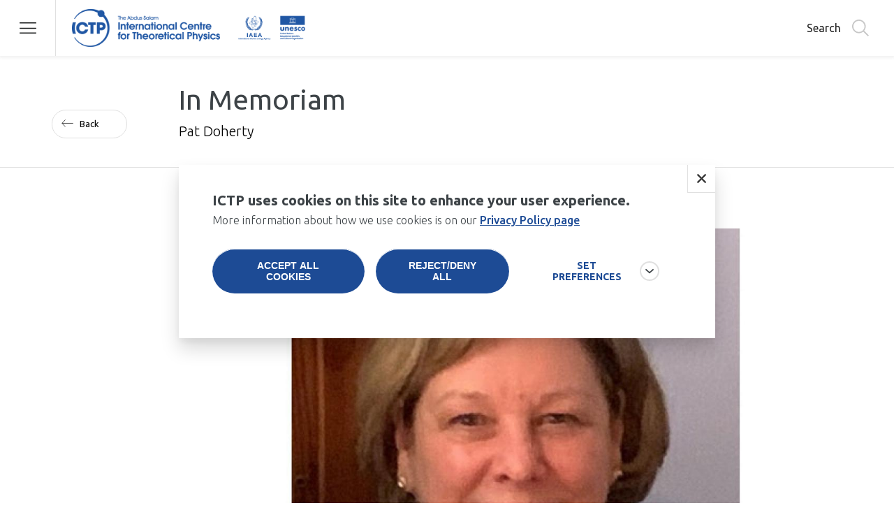

--- FILE ---
content_type: text/html; charset=UTF-8
request_url: https://2022.ictp.it/news/memoriam
body_size: 37254
content:
<!DOCTYPE html>
<html lang="en" dir="ltr" prefix="content: http://purl.org/rss/1.0/modules/content/  dc: http://purl.org/dc/terms/  foaf: http://xmlns.com/foaf/0.1/  og: http://ogp.me/ns#  rdfs: http://www.w3.org/2000/01/rdf-schema#  schema: http://schema.org/  sioc: http://rdfs.org/sioc/ns#  sioct: http://rdfs.org/sioc/types#  skos: http://www.w3.org/2004/02/skos/core#  xsd: http://www.w3.org/2001/XMLSchema# ">
  <head>

    <script async src="https://www.googletagmanager.com/gtag/js?id=G-7J1V25FS86"></script>

    <script type="text/javascript">
      let analytics_cookies = document.cookie.split('; ').find((row) => row.startsWith('ictp-categories='))?.split('=')[1];
      if(/analytics_cookies/.test(analytics_cookies)) {
        /*
        (function() {
          var ga = document.createElement('script'); 
          ga.type = 'text/javascript'; 
          ga.async = true;
          //ga.src = ('https:' == document.location.protocol ? 'https://ssl' : 'http://www') + '.google-analytics.com/ga.js';
          ga.src = "https://www.googletagmanager.com/gtag/js?id=G-7J1V25FS86";
          var s = document.getElementsByTagName('script')[0];
          s.parentNode.insertBefore(ga, s);
        })
        */

        window.dataLayer = window.dataLayer || [];
        function gtag(){ dataLayer.push(arguments); }
        gtag('js', new Date());
        gtag('config', 'G-7J1V25FS86');

      } else {
        window.dataLayer = window.dataLayer || [];
        function gtag(){ dataLayer.push(arguments); }
        gtag('js', new Date());
        gtag('config', 'G-7J1V25FS86', { 'send_to': false });
      }

    </script>

    <meta charset="utf-8" />
<link rel="canonical" href="https://2022.ictp.it/news/memoriam" />
<link rel="image_src" href="https://2022.ictp.it/sites/default/files/patdoherty.jpg" />
<meta name="description" content="It is with great sadness that ICTP learned of the passing of Patricia Doherty, Director and Senior Research Scientist at Boston College Institute for Scientific Research, USA, and a longterm collaborator with ICTP." />
<meta name="Generator" content="Drupal 9 (https://www.drupal.org)" />
<meta name="MobileOptimized" content="width" />
<meta name="HandheldFriendly" content="true" />
<meta name="viewport" content="width=device-width, initial-scale=1.0" />
<link rel="icon" href="/themes/custom/ictp/favicon.ico" type="image/vnd.microsoft.icon" />

    <title>In Memoriam | ICTP</title>
    <link rel="stylesheet" media="all" href="/core/themes/stable/css/system/components/ajax-progress.module.css?t6fj99" />
<link rel="stylesheet" media="all" href="/core/themes/stable/css/system/components/align.module.css?t6fj99" />
<link rel="stylesheet" media="all" href="/core/themes/stable/css/system/components/autocomplete-loading.module.css?t6fj99" />
<link rel="stylesheet" media="all" href="/core/themes/stable/css/system/components/fieldgroup.module.css?t6fj99" />
<link rel="stylesheet" media="all" href="/core/themes/stable/css/system/components/container-inline.module.css?t6fj99" />
<link rel="stylesheet" media="all" href="/core/themes/stable/css/system/components/clearfix.module.css?t6fj99" />
<link rel="stylesheet" media="all" href="/core/themes/stable/css/system/components/details.module.css?t6fj99" />
<link rel="stylesheet" media="all" href="/core/themes/stable/css/system/components/hidden.module.css?t6fj99" />
<link rel="stylesheet" media="all" href="/core/themes/stable/css/system/components/item-list.module.css?t6fj99" />
<link rel="stylesheet" media="all" href="/core/themes/stable/css/system/components/js.module.css?t6fj99" />
<link rel="stylesheet" media="all" href="/core/themes/stable/css/system/components/nowrap.module.css?t6fj99" />
<link rel="stylesheet" media="all" href="/core/themes/stable/css/system/components/position-container.module.css?t6fj99" />
<link rel="stylesheet" media="all" href="/core/themes/stable/css/system/components/progress.module.css?t6fj99" />
<link rel="stylesheet" media="all" href="/core/themes/stable/css/system/components/reset-appearance.module.css?t6fj99" />
<link rel="stylesheet" media="all" href="/core/themes/stable/css/system/components/resize.module.css?t6fj99" />
<link rel="stylesheet" media="all" href="/core/themes/stable/css/system/components/sticky-header.module.css?t6fj99" />
<link rel="stylesheet" media="all" href="/core/themes/stable/css/system/components/system-status-counter.css?t6fj99" />
<link rel="stylesheet" media="all" href="/core/themes/stable/css/system/components/system-status-report-counters.css?t6fj99" />
<link rel="stylesheet" media="all" href="/core/themes/stable/css/system/components/system-status-report-general-info.css?t6fj99" />
<link rel="stylesheet" media="all" href="/core/themes/stable/css/system/components/tabledrag.module.css?t6fj99" />
<link rel="stylesheet" media="all" href="/core/themes/stable/css/system/components/tablesort.module.css?t6fj99" />
<link rel="stylesheet" media="all" href="/core/themes/stable/css/system/components/tree-child.module.css?t6fj99" />
<link rel="stylesheet" media="all" href="/modules/custom/ictp_visa/css/form.css?t6fj99" />
<link rel="stylesheet" media="print" href="/modules/custom/ictp_visa/css/print.css?t6fj99" />
<link rel="stylesheet" media="all" href="/core/themes/stable/css/views/views.module.css?t6fj99" />
<link rel="stylesheet" media="all" href="/modules/contrib/eu_cookie_compliance/css/eu_cookie_compliance.css?t6fj99" />
<link rel="stylesheet" media="all" href="/modules/contrib/better_social_sharing_buttons/css/better_social_sharing_buttons.css?t6fj99" />
<link rel="stylesheet" media="all" href="/core/themes/stable/css/core/assets/vendor/normalize-css/normalize.css?t6fj99" />
<link rel="stylesheet" media="all" href="/core/themes/stable/css/core/normalize-fixes.css?t6fj99" />
<link rel="stylesheet" media="all" href="/themes/custom/ictp/css/style.css?t6fj99" />
<link rel="stylesheet" media="all" href="/themes/custom/ictp/css/theme/utilities.css?t6fj99" />
<link rel="stylesheet" media="all" href="/themes/custom/ictp/css/layout/grid-view-layout.css?t6fj99" />
<link rel="stylesheet" media="all" href="/themes/custom/ictp/css/layout/grid.css?t6fj99" />
<link rel="stylesheet" media="all" href="/themes/custom/ictp/css/layout/layout.css?t6fj99" />
<link rel="stylesheet" media="all" href="/themes/custom/ictp/css/layout/layout-components.css?t6fj99" />
<link rel="stylesheet" media="all" href="/themes/custom/ictp/css/atomic/buttons.css?t6fj99" />
<link rel="stylesheet" media="all" href="/themes/custom/ictp/css/layout/layout-basic-page.css?t6fj99" />
<link rel="stylesheet" media="all" href="/themes/custom/ictp/css/layout/page-title.css?t6fj99" />
<link rel="stylesheet" media="all" href="/themes/custom/ictp/css/layout/related-card-layout.css?t6fj99" />
<link rel="stylesheet" media="all" href="/themes/custom/ictp/css/layout/calendar-more-links.css?t6fj99" />
<link rel="stylesheet" media="all" href="/themes/custom/ictp/css/infoscreens/infoscreen-layout-activities.css?t6fj99" />
<link rel="stylesheet" media="all" href="/themes/custom/ictp/css/infoscreens/infoscreen-layout-people.css?t6fj99" />
<link rel="stylesheet" media="all" href="/themes/custom/ictp/css/infoscreens/infoscreen-card-deadline.css?t6fj99" />
<link rel="stylesheet" media="all" href="/themes/custom/ictp/css/infoscreens/infoscreen-card-news.css?t6fj99" />
<link rel="stylesheet" media="all" href="/themes/custom/ictp/css/infoscreens/infoscreen-card-publication.css?t6fj99" />
<link rel="stylesheet" media="all" href="/themes/custom/ictp/css/infoscreens/infoscreen-card-next-seminars.css?t6fj99" />
<link rel="stylesheet" media="all" href="/themes/custom/ictp/css/infoscreens/infoscreen-card-next-events.css?t6fj99" />
<link rel="stylesheet" media="all" href="/themes/custom/ictp/css/infoscreens/infoscreen-card-single-seminar.css?t6fj99" />
<link rel="stylesheet" media="all" href="/themes/custom/ictp/css/infoscreens/infoscreen-card-notice.css?t6fj99" />
<link rel="stylesheet" media="all" href="/themes/custom/ictp/css/infoscreens/qrslide.css?t6fj99" />
<link rel="stylesheet" media="all" href="/core/themes/classy/css/components/action-links.css?t6fj99" />
<link rel="stylesheet" media="all" href="/core/themes/classy/css/components/breadcrumb.css?t6fj99" />
<link rel="stylesheet" media="all" href="/core/themes/classy/css/components/button.css?t6fj99" />
<link rel="stylesheet" media="all" href="/core/themes/classy/css/components/collapse-processed.css?t6fj99" />
<link rel="stylesheet" media="all" href="/core/themes/classy/css/components/container-inline.css?t6fj99" />
<link rel="stylesheet" media="all" href="/core/themes/classy/css/components/details.css?t6fj99" />
<link rel="stylesheet" media="all" href="/core/themes/classy/css/components/exposed-filters.css?t6fj99" />
<link rel="stylesheet" media="all" href="/core/themes/classy/css/components/field.css?t6fj99" />
<link rel="stylesheet" media="all" href="/core/themes/classy/css/components/form.css?t6fj99" />
<link rel="stylesheet" media="all" href="/core/themes/classy/css/components/icons.css?t6fj99" />
<link rel="stylesheet" media="all" href="/core/themes/classy/css/components/inline-form.css?t6fj99" />
<link rel="stylesheet" media="all" href="/core/themes/classy/css/components/item-list.css?t6fj99" />
<link rel="stylesheet" media="all" href="/core/themes/classy/css/components/link.css?t6fj99" />
<link rel="stylesheet" media="all" href="/core/themes/classy/css/components/links.css?t6fj99" />
<link rel="stylesheet" media="all" href="/core/themes/classy/css/components/menu.css?t6fj99" />
<link rel="stylesheet" media="all" href="/core/themes/classy/css/components/more-link.css?t6fj99" />
<link rel="stylesheet" media="all" href="/core/themes/classy/css/components/pager.css?t6fj99" />
<link rel="stylesheet" media="all" href="/core/themes/classy/css/components/tabledrag.css?t6fj99" />
<link rel="stylesheet" media="all" href="/core/themes/classy/css/components/tableselect.css?t6fj99" />
<link rel="stylesheet" media="all" href="/core/themes/classy/css/components/tablesort.css?t6fj99" />
<link rel="stylesheet" media="all" href="/core/themes/classy/css/components/tabs.css?t6fj99" />
<link rel="stylesheet" media="all" href="/core/themes/classy/css/components/textarea.css?t6fj99" />
<link rel="stylesheet" media="all" href="/core/themes/classy/css/components/ui-dialog.css?t6fj99" />
<link rel="stylesheet" media="all" href="/core/themes/classy/css/components/messages.css?t6fj99" />
<link rel="stylesheet" media="all" href="/core/themes/classy/css/components/node.css?t6fj99" />
<link rel="stylesheet" media="all" href="/themes/custom/ictp/css/components/news-detail.css?t6fj99" />
<link rel="stylesheet" media="all" href="/themes/custom/ictp/css/components/opportunity-detail.css?t6fj99" />
<link rel="stylesheet" media="all" href="/themes/custom/ictp/css/components/card-news.css?t6fj99" />
<link rel="stylesheet" media="all" href="/themes/custom/ictp/css/components/tag-keywords.css?t6fj99" />
<link rel="stylesheet" media="all" href="/themes/custom/ictp/css/components/sections-grid-block.css?t6fj99" />
<link rel="stylesheet" media="all" href="/themes/custom/ictp/css/components/sectors-tag.css?t6fj99" />
<link rel="stylesheet" media="all" href="/themes/custom/ictp/css/components/carousel-dots.css?t6fj99" />
<link rel="stylesheet" media="all" href="/themes/custom/ictp/css/components/carousel-news.css?t6fj99" />
<link rel="stylesheet" media="all" href="/themes/custom/ictp/css/components/breadcrumbs.css?t6fj99" />
<link rel="stylesheet" media="all" href="/themes/custom/ictp/css/components/mega-menu.css?t6fj99" />
<link rel="stylesheet" media="all" href="/themes/custom/ictp/css/components/mega-menu-wrapper.css?t6fj99" />
<link rel="stylesheet" media="all" href="/themes/custom/ictp/css/components/mega-menu-colors.css?t6fj99" />
<link rel="stylesheet" media="all" href="/themes/custom/ictp/css/components/menu-mobile.css?t6fj99" />
<link rel="stylesheet" media="all" href="/themes/custom/ictp/css/components/secondary-items-menu.css?t6fj99" />
<link rel="stylesheet" media="all" href="/themes/custom/ictp/css/components/section-title.css?t6fj99" />
<link rel="stylesheet" media="all" href="/themes/custom/ictp/css/components/header.css?t6fj99" />
<link rel="stylesheet" media="all" href="/themes/custom/ictp/css/components/block-recent-news.css?t6fj99" />
<link rel="stylesheet" media="all" href="/themes/custom/ictp/css/components/block-recent-news-big.css?t6fj99" />
<link rel="stylesheet" media="all" href="/themes/custom/ictp/css/components/card-research.css?t6fj99" />
<link rel="stylesheet" media="all" href="/themes/custom/ictp/css/components/footer.css?t6fj99" />
<link rel="stylesheet" media="all" href="/themes/custom/ictp/css/components/extra-tile.css?t6fj99" />
<link rel="stylesheet" media="all" href="/themes/custom/ictp/css/components/hero-banner.css?t6fj99" />
<link rel="stylesheet" media="all" href="/themes/custom/ictp/css/components/about-block.css?t6fj99" />
<link rel="stylesheet" media="all" href="/themes/custom/ictp/css/components/carousel.css?t6fj99" />
<link rel="stylesheet" media="all" href="/themes/custom/ictp/css/components/file-attachment-download.css?t6fj99" />
<link rel="stylesheet" media="all" href="/themes/custom/ictp/css/components/card-related-big.css?t6fj99" />
<link rel="stylesheet" media="all" href="/themes/custom/ictp/css/components/card-related-small.css?t6fj99" />
<link rel="stylesheet" media="all" href="/themes/custom/ictp/css/components/card-hover.css?t6fj99" />
<link rel="stylesheet" media="all" href="/themes/custom/ictp/css/components/card-opportunity.css?t6fj99" />
<link rel="stylesheet" media="all" href="/themes/custom/ictp/css/components/card-collaboration.css?t6fj99" />
<link rel="stylesheet" media="all" href="/themes/custom/ictp/css/components/card-prize.css?t6fj99" />
<link rel="stylesheet" media="all" href="/themes/custom/ictp/css/components/card-upcoming-seminar-by-sections.css?t6fj99" />
<link rel="stylesheet" media="all" href="/themes/custom/ictp/css/components/prize-detail.css?t6fj99" />
<link rel="stylesheet" media="all" href="/themes/custom/ictp/css/components/video.css?t6fj99" />
<link rel="stylesheet" media="all" href="/themes/custom/ictp/css/components/ongoing-events.css?t6fj99" />
<link rel="stylesheet" media="all" href="/themes/custom/ictp/css/components/next-deadlines.css?t6fj99" />
<link rel="stylesheet" media="all" href="/themes/custom/ictp/css/components/scientific-calendar-layout.css?t6fj99" />
<link rel="stylesheet" media="all" href="/themes/custom/ictp/css/components/scientific-calendar-colors.css?t6fj99" />
<link rel="stylesheet" media="all" href="/themes/custom/ictp/css/components/scientific-calendar-fields.css?t6fj99" />
<link rel="stylesheet" media="all" href="/themes/custom/ictp/css/components/scientific-calendar-card.css?t6fj99" />
<link rel="stylesheet" media="all" href="/themes/custom/ictp/css/components/social-share.css?t6fj99" />
<link rel="stylesheet" media="all" href="/themes/custom/ictp/css/components/card-topic.css?t6fj99" />
<link rel="stylesheet" media="all" href="/themes/custom/ictp/css/components/topic-projects.css?t6fj99" />
<link rel="stylesheet" media="all" href="/themes/custom/ictp/css/components/visit-form.css?t6fj99" />
<link rel="stylesheet" media="all" href="/themes/custom/ictp/css/components/event-filters-layout.css?t6fj99" />
<link rel="stylesheet" media="all" href="/themes/custom/ictp/css/components/event-filters-mobile.css?t6fj99" />
<link rel="stylesheet" media="all" href="/themes/custom/ictp/css/components/event-filters-desktop.css?t6fj99" />
<link rel="stylesheet" media="all" href="/themes/custom/ictp/css/components/event-filters-archive.css?t6fj99" />
<link rel="stylesheet" media="all" href="/themes/custom/ictp/css/components/member-layout.css?t6fj99" />
<link rel="stylesheet" media="all" href="/themes/custom/ictp/css/components/member-card.css?t6fj99" />
<link rel="stylesheet" media="all" href="/themes/custom/ictp/css/components/card-member-small.css?t6fj99" />
<link rel="stylesheet" media="all" href="/themes/custom/ictp/css/components/card-member-small-layout.css?t6fj99" />
<link rel="stylesheet" media="all" href="/themes/custom/ictp/css/components/member-content.css?t6fj99" />
<link rel="stylesheet" media="all" href="/themes/custom/ictp/css/components/publication-form.css?t6fj99" />
<link rel="stylesheet" media="all" href="/themes/custom/ictp/css/components/card-timeline.css?t6fj99" />
<link rel="stylesheet" media="all" href="/themes/custom/ictp/css/components/card-blog.css?t6fj99" />
<link rel="stylesheet" media="all" href="/themes/custom/ictp/css/components/blog-layout.css?t6fj99" />
<link rel="stylesheet" media="all" href="/themes/custom/ictp/css/components/campus-layout.css?t6fj99" />
<link rel="stylesheet" media="all" href="/themes/custom/ictp/css/components/campus-map.css?t6fj99" />
<link rel="stylesheet" media="all" href="/themes/custom/ictp/css/components/campus-detail-page.css?t6fj99" />
<link rel="stylesheet" media="all" href="/themes/custom/ictp/css/components/phonebook.css?t6fj99" />
<link rel="stylesheet" media="all" href="/themes/custom/ictp/css/components/load-more.css?t6fj99" />
<link rel="stylesheet" media="all" href="/themes/custom/ictp/css/components/homepage-sections.css?t6fj99" />
<link rel="stylesheet" media="all" href="/themes/custom/ictp/css/components/custom-about-block-hps.css?t6fj99" />
<link rel="stylesheet" media="all" href="/themes/custom/ictp/css/components/carousel-HPS-first-slide-custom.css?t6fj99" />
<link rel="stylesheet" media="all" href="/themes/custom/ictp/css/components/card-upcoming-event-by-sections-big.css?t6fj99" />
<link rel="stylesheet" media="all" href="/themes/custom/ictp/css/components/card-publication.css?t6fj99" />
<link rel="stylesheet" media="all" href="/themes/custom/ictp/css/components/login-layout.css?t6fj99" />
<link rel="stylesheet" media="all" href="/themes/custom/ictp/css/components/card-inforgraphic.css?t6fj99" />
<link rel="stylesheet" media="all" href="/themes/custom/ictp/css/components/card-collaboration-related.css?t6fj99" />
<link rel="stylesheet" media="all" href="/themes/custom/ictp/css/components/highchart-legend.css?t6fj99" />
<link rel="stylesheet" media="all" href="/themes/custom/ictp/css/components/search-phonebook.css?t6fj99" />
<link rel="stylesheet" media="all" href="/themes/custom/ictp/css/components/not-found.css?t6fj99" />
<link rel="stylesheet" media="all" href="/themes/custom/ictp/css/components/card-teaching-material.css?t6fj99" />
<link rel="stylesheet" media="all" href="/themes/custom/ictp/css/components/card-videos.css?t6fj99" />
<link rel="stylesheet" media="all" href="/themes/custom/ictp/css/components/card-job.css?t6fj99" />
<link rel="stylesheet" media="all" href="/themes/custom/ictp/css/components/card-bids.css?t6fj99" />
<link rel="stylesheet" media="all" href="/themes/custom/ictp/css/components/special-related.css?t6fj99" />
<link rel="stylesheet" media="all" href="/themes/custom/ictp/css/components/cookie-banner.css?t6fj99" />
<link rel="stylesheet" media="all" href="/themes/custom/ictp/css/components/yt-cookie.css?t6fj99" />
<link rel="stylesheet" media="all" href="/themes/custom/ictp/css/components/external-member-detail.css?t6fj99" />
<link rel="stylesheet" media="all" href="/themes/custom/ictp/css/components/card-job-carousel.css?t6fj99" />
<link rel="stylesheet" media="all" href="/themes/custom/ictp/css/components/pwf-project.css?t6fj99" />
<link rel="stylesheet" media="all" href="/themes/custom/ictp/css/supporterslist.css?t6fj99" />
<link rel="stylesheet" media="all" href="/themes/custom/ictp/libs/swiper-js/swiper-bundle.min.css?t6fj99" />
<link rel="stylesheet" media="all" href="/themes/custom/ictp/libs/nouislider/nouislider.min.css?t6fj99" />
<link rel="stylesheet" media="all" href="//fonts.googleapis.com/css?family=Ubuntu:300,400,500,600,700&amp;display=swap" />
<link rel="stylesheet" media="all" href="//fonts.googleapis.com/css2?family=Ubuntu+Sans:100,300,400,500,600,700&amp;display=swap" />
<link rel="stylesheet" media="all" href="/themes/custom/ictp/css/components/search-refactor.css?t6fj99" />
<link rel="stylesheet" media="all" href="/themes/custom/ictp/css/theme/colors.css?t6fj99" />
<link rel="stylesheet" media="all" href="/themes/custom/ictp/css/theme/typography.css?t6fj99" />
<link rel="stylesheet" media="all" href="/themes/custom/ictp/css/theme/variables.css?t6fj99" />
<link rel="stylesheet" media="all" href="/themes/custom/ictp/css/theme/card.css?t6fj99" />

    

    <script type="text/javascript">
      (function(c,l,a,r,i,t,y){
          c[a]=c[a]||function(){(c[a].q=c[a].q||[]).push(arguments)};
          t=l.createElement(r);t.async=1;t.src="https://www.clarity.ms/tag/"+i;
          y=l.getElementsByTagName(r)[0];y.parentNode.insertBefore(t,y);
      })(window, document, "clarity", "script", "h5bdikh8ff");
    </script>
    
    
  </head>

  <body class="page-article">
        <a href="#main-content" class="visually-hidden focusable">
      Skip to main content
    </a>
    
      <div class="dialog-off-canvas-main-canvas" data-off-canvas-main-canvas>
    
  <header class="site-header">
    
<div class="region region-header hide">

    <div id="block-logo" class="block block-block-content block-block-content57a22145-013c-41a0-9b46-123569028a46">
  
    
      
            <div class="clearfix text-formatted field field--name-body field--type-text-with-summary field--label-hidden field__item"><a href="/">ICTP</a>
</div>
      
  </div>
<nav role="navigation" aria-labelledby="block-mainnavigation-breadcrumbs-menu" id="block-mainnavigation-breadcrumbs" class="block block-menu navigation menu--main">
            
  <h2 class="visually-hidden" id="block-mainnavigation-breadcrumbs-menu">Breadcrumbs</h2>
  

        

<div class="custom-breadcrumbs">
  <ul>
      
      
      
      
      
      
      
    </ul>
</div>

  </nav>


    <div class="section-logo"></div>
    <div id="block-searchbutton" class="search-widget">
      <button class="search-button">Search</button>
    </div>
    <div class="block-searchinput-wrapper">
      <input class="search-input" type="search" text="" placeholder="Search in ICTP..." />
      <button class="close--button">Close</button>
      <button class="go-button">Search</button>
    </div>
    <div id="block-hamburger">
        <button class="hamburger"></button>
    </div>

</div>

    


  <div class="region region-mega-menu hide">
    
<div>

  
  <div class="menu-rows">

    <div class="logo-search-bar">
      <div class="left">
        <a href="/">
          <img width="200" height="200" src="/themes/custom/ictp/assets/loghi/newlogo-white.png" alt="logo-ictp-white" class="ictp-logo" />
          <link rel="preload" as="image" href="/themes/custom/ictp/assets/loghi/newlogo-white.png">
        </a>

        <div class="back-section">
          <button>BACK</button>
          <div class="section-name"></div>
        </div>
      </div>

      <div class="right">
        <div class="section-logo"></div>

        <div class="search-widget">
          <button class="search-button">Search</button>
        </div>

        <div class="block-searchinput-wrapper">
          <input id="block-searchinput" class="search-input" text="" placeholder="Search in ICTP...">
          <button class="close--button">Close</button>
          <button class="go-button">Search</button>

        </div>

        <div class="close-button">
          <button class="close"></button>
        </div>
      </div>
    </div>

    <div class="mega-menu-columns">
      <nav role="navigation" aria-labelledby="block-mainnavigation-megamenu-menu" id="block-mainnavigation-megamenu" class="block block-menu navigation menu--main">
                                          
        <h2 class="visually-hidden" id="block-mainnavigation-megamenu-menu">Main navigation</h2>
        

                          
    
          <ul class="menu section-col">

    
          

      <li role="button" tabindex="-1" 
         id="lv_0_home" class="menu-item menu-item--expanded">

        <a href="/" data-drupal-link-system-path="&lt;front&gt;">Home</a>

                      
          <ul class="menu second-level-col">

    
          

      <li role="button" tabindex="-1" 
         id="lv_1_about" class="menu-item menu-item--expanded menu-leaf-label">

        <span>About</span>

                      
          <ul class="menu multi-col">

    
          

      <li role="button" tabindex="-1" 
         id="lv_2_who_we_are" class="menu-item menu-item--expanded">

        <a href="https://ictp.it/home/who-we-are">Who We Are</a>

                      
          <ul class="menu initial-expanded">

    
          

      <li role="button" tabindex="-1" 
         id="lv_3_our_mission" class="menu-item">

        <a href="/home/our-mission" data-drupal-link-system-path="node/36">Our Mission</a>

        
      </li>
          

      <li role="button" tabindex="-1" 
         id="lv_3_governance" class="menu-item">

        <a href="/home/governance" data-drupal-link-system-path="node/37">Governance</a>

        
      </li>
          

      <li role="button" tabindex="-1" 
         id="lv_3_institutional_partners" class="menu-item">

        <a href="/home/institutional-partners" data-drupal-link-system-path="node/38">Institutional Partners</a>

        
      </li>
          

      <li role="button" tabindex="-1" 
         id="lv_3_our_history" class="menu-item">

        <a href="/home/our-history" data-drupal-link-system-path="node/34">Our History</a>

        
      </li>
        </ul>
  
        
      </li>
          

      <li role="button" tabindex="-1" 
         id="lv_2_what_we_do" class="menu-item menu-item--expanded">

        <a href="/home/what-we-do" data-drupal-link-system-path="node/33">What We Do</a>

                      
          <ul class="menu initial-expanded">

    
          

      <li role="button" tabindex="-1" 
         id="lv_3_research" class="menu-item">

        <a href="/home/research" data-drupal-link-system-path="node/39">Research</a>

        
      </li>
          

      <li role="button" tabindex="-1" 
         id="lv_3_education" class="menu-item">

        <a href="/home/education" data-drupal-link-system-path="node/40">Education</a>

        
      </li>
          

      <li role="button" tabindex="-1" 
         id="lv_3_global_outreach" class="menu-item">

        <a href="/home/global-outreach" data-drupal-link-system-path="node/41">Global Outreach</a>

        
      </li>
          

      <li role="button" tabindex="-1" 
         id="lv_3_recognising_excellence" class="menu-item">

        <a href="/home/recognising-excellence" data-drupal-link-system-path="node/42">Recognising Excellence</a>

        
      </li>
          

      <li role="button" tabindex="-1" 
         id="lv_3_supporting_gender_equality" class="menu-item">

        <a href="/home/supporting-gender-equality" data-drupal-link-system-path="node/145">Supporting Gender Equality</a>

        
      </li>
        </ul>
  
        
      </li>
          

      <li role="button" tabindex="-1" 
         id="lv_2_news" class="menu-item">

        <a href="/home/news" data-drupal-link-system-path="node/149">News</a>

        
      </li>
          

      <li role="button" tabindex="-1" 
         id="lv_2_ictp_and_the_developing_world" class="menu-item">

        <a href="/home/ictp-and-developing-world" data-drupal-link-system-path="node/43">ICTP and the Developing World</a>

        
      </li>
          

      <li role="button" tabindex="-1" 
         id="lv_2_work_with_ictp" class="menu-item">

        <a href="/home/work-ictp" data-drupal-link-system-path="node/44">Work With ICTP</a>

        
      </li>
          

      <li role="button" tabindex="-1" 
         id="lv_2_open_bids" class="menu-item">

        <a href="/home/open-bids" data-drupal-link-system-path="node/45">Open Bids</a>

        
      </li>
          

      <li role="button" tabindex="-1" 
         id="lv_2_contacts" class="menu-item">

        <a href="/home/contacts" data-drupal-link-system-path="node/46">Contacts</a>

        
      </li>
        </ul>
  
        
      </li>
          

      <li role="button" tabindex="-1" 
         id="lv_1_research" class="menu-item menu-item--expanded menu-leaf-label">

        <span>Research</span>

                      
          <ul class="menu multi-col">

    
          

      <li role="button" tabindex="-1" 
         id="lv_2_our_research" class="menu-item">

        <a href="/home/our-research" data-drupal-link-system-path="node/146">Our Research</a>

        
      </li>
          

      <li role="button" tabindex="-1" 
         id="lv_2_research_fields" class="menu-item">

        <a href="/home/research-fields" data-drupal-link-system-path="node/147">Research Fields</a>

        
      </li>
          

      <li role="button" tabindex="-1" 
         id="lv_2_publications" class="menu-item">

        <a href="/home/publications" data-drupal-link-system-path="node/148">Publications</a>

        
      </li>
        </ul>
  
        
      </li>
          

      <li role="button" tabindex="-1" 
         id="lv_1_scientific_calendar" class="menu-item menu-item--expanded menu-leaf-label">

        <span>Scientific Calendar</span>

                      
          <ul class="menu multi-col">

    
          

      <li role="button" tabindex="-1" 
         id="lv_2_current_events" class="menu-item menu-item--expanded">

        <a href="/home/scientific-calendar" data-drupal-link-system-path="node/138">Current Events</a>

                      
          <ul class="menu initial-expanded">

    
          

      <li role="button" tabindex="-1" 
         id="lv_3_conferences" class="menu-item">

        <a href="/home/scientific-calendar?ty%5B56%5D=56&amp;ty%5B60%5D=60" data-drupal-link-query="{&quot;ty&quot;:{&quot;56&quot;:&quot;56&quot;,&quot;60&quot;:&quot;60&quot;}}" data-drupal-link-system-path="node/138">Conferences</a>

        
      </li>
          

      <li role="button" tabindex="-1" 
         id="lv_3_schools" class="menu-item">

        <a href="/home/scientific-calendar?ty%5B54%5D=54&amp;ty%5B60%5D=60" data-drupal-link-query="{&quot;ty&quot;:{&quot;54&quot;:&quot;54&quot;,&quot;60&quot;:&quot;60&quot;}}" data-drupal-link-system-path="node/138">Schools</a>

        
      </li>
          

      <li role="button" tabindex="-1" 
         id="lv_3_workshops" class="menu-item">

        <a href="/home/scientific-calendar?ty%5B55%5D=55&amp;ty%5B60%5D=60" data-drupal-link-query="{&quot;ty&quot;:{&quot;55&quot;:&quot;55&quot;,&quot;60&quot;:&quot;60&quot;}}" data-drupal-link-system-path="node/138">Workshops</a>

        
      </li>
          

      <li role="button" tabindex="-1" 
         id="lv_3_seminars" class="menu-item">

        <a href="/home/scientific-calendar?ty%5B52%5D=52" data-drupal-link-query="{&quot;ty&quot;:{&quot;52&quot;:&quot;52&quot;}}" data-drupal-link-system-path="node/138">Seminars</a>

        
      </li>
        </ul>
  
        
      </li>
          

      <li role="button" tabindex="-1" 
         id="lv_2_ictp_special_events" class="menu-item menu-item--expanded">

        <a href="/home/ictp-special-events" data-drupal-link-system-path="node/11127">ICTP Special Events</a>

                      
          <ul class="menu initial-expanded">

    
          

      <li role="button" tabindex="-1" 
         id="lv_3_salam_distinguished_lectures" class="menu-item">

        <a href="/home/salam-distinguished-lectures-series?ty%5B51%5D=51" data-drupal-link-query="{&quot;ty&quot;:{&quot;51&quot;:&quot;51&quot;}}" data-drupal-link-system-path="node/11130">Salam Distinguished Lectures</a>

        
      </li>
          

      <li role="button" tabindex="-1" 
         id="lv_3_colloquia" class="menu-item">

        <a href="/home/colloquia-series?ty%5B53%5D=53" data-drupal-link-query="{&quot;ty&quot;:{&quot;53&quot;:&quot;53&quot;}}" data-drupal-link-system-path="node/11129">Colloquia</a>

        
      </li>
          

      <li role="button" tabindex="-1" 
         id="lv_3_ceremonies" class="menu-item">

        <a href="/home/ceremonies-series?ty%5B59%5D=59&amp;ty%5B58%5D=58" data-drupal-link-query="{&quot;ty&quot;:{&quot;59&quot;:&quot;59&quot;,&quot;58&quot;:&quot;58&quot;}}" data-drupal-link-system-path="node/11128">Ceremonies</a>

        
      </li>
        </ul>
  
        
      </li>
          

      <li role="button" tabindex="-1" 
         id="lv_2_events_archive" class="menu-item">

        <a href="/home/ictp-events-archive" data-drupal-link-system-path="node/11131">Events Archive</a>

        
      </li>
          

      <li role="button" tabindex="-1" 
         id="lv_2_about_the_scientific_calendar" class="menu-item menu-item--expanded">

        <a href="/home/about-ictps-scientific-calendar" data-drupal-link-system-path="node/23840">About the Scientific Calendar</a>

                      
          <ul class="menu initial-expanded">

    
          

      <li role="button" tabindex="-1" 
         id="lv_3_attend_an_event" class="menu-item">

        <a href="/home/attend-ictp-event" data-drupal-link-system-path="node/23841">Attend an event</a>

        
      </li>
          

      <li role="button" tabindex="-1" 
         id="lv_3_check_your_application_status" class="menu-item">

        <a href="https://e-portal.ictp.it/applicant/login">Check your application status</a>

        
      </li>
          

      <li role="button" tabindex="-1" 
         id="lv_3_propose_an_event" class="menu-item">

        <a href="/home/propose-ictp-event" data-drupal-link-system-path="node/158">Propose an event</a>

        
      </li>
          

      <li role="button" tabindex="-1" 
         id="lv_3_host_an_event_at_ictp" class="menu-item">

        <a href="/home/ictp-hosted-events" data-drupal-link-system-path="node/159">Host an event at ICTP</a>

        
      </li>
          

      <li role="button" tabindex="-1" 
         id="lv_3_contacts" class="menu-item">

        <a href="/home/contacts-ictp-events" data-drupal-link-system-path="node/161">Contacts</a>

        
      </li>
        </ul>
  
        
      </li>
        </ul>
  
        
      </li>
          

      <li role="button" tabindex="-1" 
         id="lv_1_higher_education_and_career_development" class="menu-item menu-item--expanded menu-leaf-label">

        <span>Higher Education and Career Development</span>

                      
          <ul class="menu multi-col">

    
          

      <li role="button" tabindex="-1" 
         id="lv_2_opportunities_overview" class="menu-item">

        <a href="/home/opportunities-overview" data-drupal-link-system-path="node/162">Opportunities Overview</a>

        
      </li>
          

      <li role="button" tabindex="-1" 
         id="lv_2_educational_programmes" class="menu-item menu-leaf-label">

        <span>Educational Programmes</span>

        
      </li>
          

      <li role="button" tabindex="-1" 
         id="lv_2_postgraduate_diploma_programme" class="menu-item">

        <a href="/opportunity/ictp-postgraduate-diploma-programme" data-drupal-link-system-path="node/288">Postgraduate Diploma Programme</a>

        
      </li>
          

      <li role="button" tabindex="-1" 
         id="lv_2_masters_programmes" class="menu-item">

        <a href="/home/masters-degree-programmes" data-drupal-link-system-path="node/164">Master&#039;s Programmes</a>

        
      </li>
          

      <li role="button" tabindex="-1" 
         id="lv_2_phd_and_sandwich_programmes" class="menu-item">

        <a href="/home/phd-and-sandwich-programmes" data-drupal-link-system-path="node/165">PhD and Sandwich Programmes</a>

        
      </li>
          

      <li role="button" tabindex="-1" 
         id="lv_2_career_development_programmes" class="menu-item menu-leaf-label">

        <span>Career Development Programmes</span>

        
      </li>
          

      <li role="button" tabindex="-1" 
         id="lv_2_laboratory_opportunities" class="menu-item">

        <a href="/home/laboratory-opportunities" data-drupal-link-system-path="node/167">Laboratory Opportunities</a>

        
      </li>
          

      <li role="button" tabindex="-1" 
         id="lv_2_associates_programme" class="menu-item">

        <a href="/home/associates-programme" data-drupal-link-system-path="node/166">Associates Programme</a>

        
      </li>
          

      <li role="button" tabindex="-1" 
         id="lv_2_postdoctoral_opportunities" class="menu-item">

        <a href="/home/postdoctoral-opportunities" data-drupal-link-system-path="node/168">Postdoctoral Opportunities</a>

        
      </li>
        </ul>
  
        
      </li>
          

      <li role="button" tabindex="-1" 
         id="lv_1_science_outreach" class="menu-item menu-item--expanded menu-leaf-label">

        <span>Science Outreach</span>

                      
          <ul class="menu multi-col">

    
          

      <li role="button" tabindex="-1" 
         id="lv_2_overview" class="menu-item">

        <a href="/home/ictp-science-outreach" data-drupal-link-system-path="node/170">Overview</a>

        
      </li>
          

      <li role="button" tabindex="-1" 
         id="lv_2_partner_institutes" class="menu-item">

        <a href="/home/partner-institutes" data-drupal-link-system-path="node/171">Partner Institutes</a>

        
      </li>
          

      <li role="button" tabindex="-1" 
         id="lv_2_affiliated_centres" class="menu-item">

        <a href="/home/affiliated-centres" data-drupal-link-system-path="node/173">Affiliated Centres</a>

        
      </li>
          

      <li role="button" tabindex="-1" 
         id="lv_2_research_networks" class="menu-item">

        <a href="/home/research-networks" data-drupal-link-system-path="node/174">Research Networks</a>

        
      </li>
          

      <li role="button" tabindex="-1" 
         id="lv_2_other_opportunities_for_institutes" class="menu-item">

        <a href="/home/other-opportunities-institutes" data-drupal-link-system-path="node/175">Other Opportunities for Institutes</a>

        
      </li>
          

      <li role="button" tabindex="-1" 
         id="lv_2_physics_without_frontiers" class="menu-item">

        <a href="/home/physics-without-frontiers" data-drupal-link-system-path="node/181">Physics Without Frontiers</a>

        
      </li>
          

      <li role="button" tabindex="-1" 
         id="lv_2_consortium_for_scientific_computing" class="menu-item">

        <a href="/home/consortium-scientific-computing" data-drupal-link-system-path="node/19736">Consortium for Scientific Computing</a>

        
      </li>
        </ul>
  
        
      </li>
          

      <li role="button" tabindex="-1" 
         id="lv_1_visiting_ictp" class="menu-item menu-item--expanded menu-leaf-label">

        <span>Visiting ICTP</span>

                      
          <ul class="menu multi-col">

    
          

      <li role="button" tabindex="-1" 
         id="lv_2_campus_map" class="menu-item">

        <a href="/home/campus-map" data-drupal-link-system-path="node/183">Campus map</a>

        
      </li>
          

      <li role="button" tabindex="-1" 
         id="lv_2_transportation" class="menu-item">

        <a href="/home/transportation" data-drupal-link-system-path="node/188">Transportation</a>

        
      </li>
          

      <li role="button" tabindex="-1" 
         id="lv_2_childcare_and_schools" class="menu-item">

        <a href="/home/childcare-and-schools" data-drupal-link-system-path="node/190">Childcare and Schools</a>

        
      </li>
        </ul>
  
        
      </li>
          

      <li role="button" tabindex="-1" 
         id="lv_1_support_ictp" class="menu-item menu-item--expanded menu-leaf-label">

        <span>Support ICTP</span>

                      
          <ul class="menu multi-col">

    
          

      <li role="button" tabindex="-1" 
         id="lv_2_why_support_ictp" class="menu-item">

        <a href="/home/support-ictp" data-drupal-link-system-path="node/18194">Why Support ICTP</a>

        
      </li>
          

      <li role="button" tabindex="-1" 
         id="lv_2_impact" class="menu-item">

        <a href="/home/impact" data-drupal-link-system-path="node/18195">Impact</a>

        
      </li>
          

      <li role="button" tabindex="-1" 
         id="lv_2_ictp_advisory_board" class="menu-item">

        <a href="/home/ictp-advisory-board" data-drupal-link-system-path="node/28386">ICTP Advisory Board</a>

        
      </li>
        </ul>
  
        
      </li>
          

      <li role="button" tabindex="-1" 
         id="lv_1_ictp_library" class="menu-item menu-item--expanded menu-leaf-label">

        <span>ICTP Library</span>

                      
          <ul class="menu multi-col">

    
          

      <li role="button" tabindex="-1" 
         id="lv_2_search_the_ictp_library_catalogue" class="menu-item">

        <a href="https://cat.ictp.it">Search the ICTP Library Catalogue</a>

        
      </li>
          

      <li role="button" tabindex="-1" 
         id="lv_2_resources_and_services" class="menu-item menu-item--expanded">

        <a href="https://library.ictp.it/library/licensed-resources">Resources and Services</a>

                      
          <ul class="menu initial-expanded">

    
          

      <li role="button" tabindex="-1" 
         id="lv_3_licensed_resources" class="menu-item">

        <a href="/library/licensed-resources" data-drupal-link-system-path="node/22277">Licensed Resources</a>

        
      </li>
          

      <li role="button" tabindex="-1" 
         id="lv_3_request_an_article" class="menu-item">

        <a href="/library/request-article" data-drupal-link-system-path="node/22275">Request an Article</a>

        
      </li>
        </ul>
  
        
      </li>
          

      <li role="button" tabindex="-1" 
         id="lv_2_for_developing_countries" class="menu-item menu-item--expanded">

        <a href="/library/developing-countries" data-drupal-link-system-path="node/22264">For Developing Countries</a>

                      
          <ul class="menu initial-expanded">

    
          

      <li role="button" tabindex="-1" 
         id="lv_3_book_donation_programme" class="menu-item">

        <a href="/library/book-donation-programme" data-drupal-link-system-path="node/22278">Book Donation Programme</a>

        
      </li>
          

      <li role="button" tabindex="-1" 
         id="lv_3_ejournals_delivery_service" class="menu-item">

        <a href="http://ejds.ictp.it/ejds/">eJournals Delivery Service</a>

        
      </li>
          

      <li role="button" tabindex="-1" 
         id="lv_3_special_initiatives_for_developing_countries" class="menu-item">

        <a href="/library/special-initiatives-developing-countries" data-drupal-link-system-path="node/22279">Special Initiatives for Developing Countries</a>

        
      </li>
        </ul>
  
        
      </li>
          

      <li role="button" tabindex="-1" 
         id="lv_2_about_the_ictp_library" class="menu-item menu-item--expanded">

        <a href="/library" data-drupal-link-system-path="node/22263">About the ICTP Library</a>

                      
          <ul class="menu initial-expanded">

    
          

      <li role="button" tabindex="-1" 
         id="lv_3_ictp_library_staff" class="menu-item">

        <a href="/library/ictp-library-staff" data-drupal-link-system-path="node/22267">ICTP Library Staff</a>

        
      </li>
          

      <li role="button" tabindex="-1" 
         id="lv_3_for_librarians" class="menu-item">

        <a href="/library/librarians" data-drupal-link-system-path="node/22271">For Librarians</a>

        
      </li>
        </ul>
  
        
      </li>
          

      <li role="button" tabindex="-1" 
         id="lv_2_contact_us_&amp;_opening_hours" class="menu-item">

        <a href="/library/contact-us-opening-hours" data-drupal-link-system-path="node/22262">Contact Us &amp; Opening Hours</a>

        
      </li>
        </ul>
  
        
      </li>
        </ul>
  
        
      </li>
          

      <li role="button" tabindex="-1" 
         id="lv_0_high_energy_cosmology_and_astroparticle_physics" class="menu-item menu-item--expanded">

        <a href="/hecap" data-drupal-link-system-path="taxonomy/term/2">High Energy, Cosmology and Astroparticle Physics</a>

                      
          <ul class="menu second-level-col">

    
          

      <li role="button" tabindex="-1" 
         id="lv_1_homepage" class="menu-item">

        <a href="/hecap" data-drupal-link-system-path="taxonomy/term/2">Homepage</a>

        
      </li>
          

      <li role="button" tabindex="-1" 
         id="lv_1_about" class="menu-item menu-item--expanded menu-leaf-label">

        <span>About</span>

                      
          <ul class="menu multi-col">

    
          

      <li role="button" tabindex="-1" 
         id="lv_2_overview" class="menu-item">

        <a href="/hecap/about" data-drupal-link-system-path="node/4">Overview</a>

        
      </li>
          

      <li role="button" tabindex="-1" 
         id="lv_2_collaborations" class="menu-item">

        <a href="/hecap/collaborations" data-drupal-link-system-path="node/193">Collaborations</a>

        
      </li>
          

      <li role="button" tabindex="-1" 
         id="lv_2_news" class="menu-item">

        <a href="/hecap/news" data-drupal-link-system-path="node/875">News</a>

        
      </li>
          

      <li role="button" tabindex="-1" 
         id="lv_2_contacts" class="menu-item">

        <a href="/hecap/contacts" data-drupal-link-system-path="node/194">Contacts</a>

        
      </li>
        </ul>
  
        
      </li>
          

      <li role="button" tabindex="-1" 
         id="lv_1_research" class="menu-item menu-item--expanded menu-leaf-label">

        <span>Research</span>

                      
          <ul class="menu multi-col">

    
          

      <li role="button" tabindex="-1" 
         id="lv_2_research_areas" class="menu-item">

        <a href="/hecap/research-areas" data-drupal-link-system-path="node/11">Research Areas</a>

        
      </li>
          

      <li role="button" tabindex="-1" 
         id="lv_2_publications" class="menu-item">

        <a href="/hecap/publications" data-drupal-link-system-path="node/197">Publications</a>

        
      </li>
          

      <li role="button" tabindex="-1" 
         id="lv_2_research_opportunities" class="menu-item">

        <a href="/hecap/research-opportunities" data-drupal-link-system-path="node/196">Research Opportunities</a>

        
      </li>
        </ul>
  
        
      </li>
          

      <li role="button" tabindex="-1" 
         id="lv_1_people" class="menu-item">

        <a href="/hecap/people" data-drupal-link-system-path="node/192">People</a>

        
      </li>
          

      <li role="button" tabindex="-1" 
         id="lv_1_scientific_calendar" class="menu-item">

        <a href="/hecap/scientific-calendar?s%5B2%5D=2" data-drupal-link-query="{&quot;s&quot;:{&quot;2&quot;:&quot;2&quot;}}" data-drupal-link-system-path="node/12163">Scientific Calendar</a>

        
      </li>
          

      <li role="button" tabindex="-1" 
         id="lv_1_higher_education_and_career_development" class="menu-item menu-item--expanded menu-leaf-label">

        <span>Higher Education and Career Development</span>

                      
          <ul class="menu multi-col">

    
          

      <li role="button" tabindex="-1" 
         id="lv_2_opportunities_overview" class="menu-item">

        <a href="/hecap/opportunities-overview" data-drupal-link-system-path="node/212">Opportunities Overview</a>

        
      </li>
          

      <li role="button" tabindex="-1" 
         id="lv_2_educational_programmes" class="menu-item menu-leaf-label">

        <span>Educational Programmes</span>

        
      </li>
          

      <li role="button" tabindex="-1" 
         id="lv_2_postgraduate_diploma_programme" class="menu-item">

        <a href="/opportunity/ictp-postgraduate-diploma-programme" data-drupal-link-system-path="node/288">Postgraduate Diploma Programme</a>

        
      </li>
          

      <li role="button" tabindex="-1" 
         id="lv_2_phd_and_sandwich_programmes" class="menu-item">

        <a href="/hecap/phd-and-sandwich-programmes" data-drupal-link-system-path="node/209">PhD and Sandwich Programmes</a>

        
      </li>
          

      <li role="button" tabindex="-1" 
         id="lv_2_career_development_programmes" class="menu-item menu-leaf-label">

        <span>Career Development Programmes</span>

        
      </li>
          

      <li role="button" tabindex="-1" 
         id="lv_2_laboratory_opportunities" class="menu-item">

        <a href="/hecap/laboratory-opportunities" data-drupal-link-system-path="node/208">Laboratory Opportunities</a>

        
      </li>
          

      <li role="button" tabindex="-1" 
         id="lv_2_associates_programme" class="menu-item">

        <a href="/hecap/associates-programme" data-drupal-link-system-path="node/207">Associates Programme</a>

        
      </li>
          

      <li role="button" tabindex="-1" 
         id="lv_2_postdoctoral_opportunities" class="menu-item">

        <a href="/hecap/postdoctoral-opportunities" data-drupal-link-system-path="node/206">Postdoctoral Opportunities</a>

        
      </li>
        </ul>
  
        
      </li>
        </ul>
  
        
      </li>
          

      <li role="button" tabindex="-1" 
         id="lv_0_condensed_matter_and_statistical_physics" class="menu-item menu-item--expanded">

        <a href="/cmsp" data-drupal-link-system-path="taxonomy/term/3">Condensed Matter and Statistical Physics</a>

                      
          <ul class="menu second-level-col">

    
          

      <li role="button" tabindex="-1" 
         id="lv_1_homepage" class="menu-item">

        <a href="/cmsp" data-drupal-link-system-path="taxonomy/term/3">Homepage</a>

        
      </li>
          

      <li role="button" tabindex="-1" 
         id="lv_1_about" class="menu-item menu-item--expanded menu-leaf-label">

        <span>About</span>

                      
          <ul class="menu multi-col">

    
          

      <li role="button" tabindex="-1" 
         id="lv_2_overview" class="menu-item">

        <a href="/cmsp/about" data-drupal-link-system-path="node/231">Overview</a>

        
      </li>
          

      <li role="button" tabindex="-1" 
         id="lv_2_collaboration" class="menu-item">

        <a href="/cmsp/collaboration" data-drupal-link-system-path="node/233">Collaboration</a>

        
      </li>
          

      <li role="button" tabindex="-1" 
         id="lv_2_news" class="menu-item">

        <a href="/cmsp/news" data-drupal-link-system-path="node/234">News</a>

        
      </li>
          

      <li role="button" tabindex="-1" 
         id="lv_2_contacts" class="menu-item">

        <a href="/cmsp/contacts" data-drupal-link-system-path="node/235">Contacts</a>

        
      </li>
        </ul>
  
        
      </li>
          

      <li role="button" tabindex="-1" 
         id="lv_1_research" class="menu-item menu-item--expanded menu-leaf-label">

        <span>Research</span>

                      
          <ul class="menu multi-col">

    
          

      <li role="button" tabindex="-1" 
         id="lv_2_research_areas" class="menu-item">

        <a href="/cmsp/research-areas" data-drupal-link-system-path="node/236">Research Areas</a>

        
      </li>
          

      <li role="button" tabindex="-1" 
         id="lv_2_publications" class="menu-item">

        <a href="/cmsp/publications" data-drupal-link-system-path="node/238">Publications</a>

        
      </li>
          

      <li role="button" tabindex="-1" 
         id="lv_2_research_opportunities" class="menu-item">

        <a href="/cmsp/research-opportunities" data-drupal-link-system-path="node/239">Research Opportunities</a>

        
      </li>
        </ul>
  
        
      </li>
          

      <li role="button" tabindex="-1" 
         id="lv_1_people" class="menu-item">

        <a href="/cmsp/people" data-drupal-link-system-path="node/232">People</a>

        
      </li>
          

      <li role="button" tabindex="-1" 
         id="lv_1_scientific_calendar" class="menu-item">

        <a href="/cmsp/scientific-calendar?s%5B3%5D=3" data-drupal-link-query="{&quot;s&quot;:{&quot;3&quot;:&quot;3&quot;}}" data-drupal-link-system-path="node/12168">Scientific Calendar</a>

        
      </li>
          

      <li role="button" tabindex="-1" 
         id="lv_1_higher_education_and_career_development" class="menu-item menu-item--expanded menu-leaf-label">

        <span>Higher Education and Career Development</span>

                      
          <ul class="menu multi-col">

    
          

      <li role="button" tabindex="-1" 
         id="lv_2_opportunities_overview" class="menu-item">

        <a href="/cmsp/opportunities-overview" data-drupal-link-system-path="node/246">Opportunities Overview</a>

        
      </li>
          

      <li role="button" tabindex="-1" 
         id="lv_2_educational_programmes" class="menu-item menu-leaf-label">

        <span>Educational Programmes</span>

        
      </li>
          

      <li role="button" tabindex="-1" 
         id="lv_2_postgraduate_diploma_programme" class="menu-item">

        <a href="/opportunity/ictp-postgraduate-diploma-programme" data-drupal-link-system-path="node/288">Postgraduate Diploma Programme</a>

        
      </li>
          

      <li role="button" tabindex="-1" 
         id="lv_2_phd_and_sandwich_programmes" class="menu-item">

        <a href="/cmsp/phd-and-sandwich-programmes" data-drupal-link-system-path="node/249">PhD and Sandwich Programmes</a>

        
      </li>
          

      <li role="button" tabindex="-1" 
         id="lv_2_career_development_programmes" class="menu-item menu-leaf-label">

        <span>Career Development Programmes</span>

        
      </li>
          

      <li role="button" tabindex="-1" 
         id="lv_2_laboratory_opportunities" class="menu-item">

        <a href="/cmsp/laboratory-opportunities" data-drupal-link-system-path="node/250">Laboratory Opportunities</a>

        
      </li>
          

      <li role="button" tabindex="-1" 
         id="lv_2_associates_programme" class="menu-item">

        <a href="/cmsp/associates-programme" data-drupal-link-system-path="node/251">Associates Programme</a>

        
      </li>
          

      <li role="button" tabindex="-1" 
         id="lv_2_postdoctoral_opportunities" class="menu-item">

        <a href="/cmsp/postdoctoral-opportunities" data-drupal-link-system-path="node/252">Postdoctoral Opportunities</a>

        
      </li>
        </ul>
  
        
      </li>
        </ul>
  
        
      </li>
          

      <li role="button" tabindex="-1" 
         id="lv_0_mathematics" class="menu-item menu-item--expanded">

        <a href="/math" data-drupal-link-system-path="taxonomy/term/5">Mathematics</a>

                      
          <ul class="menu second-level-col">

    
          

      <li role="button" tabindex="-1" 
         id="lv_1_homepage" class="menu-item">

        <a href="/math" data-drupal-link-system-path="taxonomy/term/5">Homepage</a>

        
      </li>
          

      <li role="button" tabindex="-1" 
         id="lv_1_about" class="menu-item menu-item--expanded menu-leaf-label">

        <span>About</span>

                      
          <ul class="menu multi-col">

    
          

      <li role="button" tabindex="-1" 
         id="lv_2_overview" class="menu-item">

        <a href="/math/about" data-drupal-link-system-path="node/253">Overview</a>

        
      </li>
          

      <li role="button" tabindex="-1" 
         id="lv_2_collaborations" class="menu-item">

        <a href="/math/collaborations" data-drupal-link-system-path="node/255">Collaborations</a>

        
      </li>
          

      <li role="button" tabindex="-1" 
         id="lv_2_news" class="menu-item">

        <a href="/math/news" data-drupal-link-system-path="node/256">News</a>

        
      </li>
          

      <li role="button" tabindex="-1" 
         id="lv_2_contacts" class="menu-item">

        <a href="/math/contacts" data-drupal-link-system-path="node/257">Contacts</a>

        
      </li>
        </ul>
  
        
      </li>
          

      <li role="button" tabindex="-1" 
         id="lv_1_research" class="menu-item menu-item--expanded menu-leaf-label">

        <span>Research</span>

                      
          <ul class="menu multi-col">

    
          

      <li role="button" tabindex="-1" 
         id="lv_2_research_areas" class="menu-item">

        <a href="/math/research-areas" data-drupal-link-system-path="node/258">Research Areas</a>

        
      </li>
          

      <li role="button" tabindex="-1" 
         id="lv_2_publications" class="menu-item">

        <a href="/math/publications" data-drupal-link-system-path="node/260">Publications</a>

        
      </li>
          

      <li role="button" tabindex="-1" 
         id="lv_2_research_opportunities" class="menu-item">

        <a href="/math/research-opportunities" data-drupal-link-system-path="node/261">Research Opportunities</a>

        
      </li>
        </ul>
  
        
      </li>
          

      <li role="button" tabindex="-1" 
         id="lv_1_people" class="menu-item">

        <a href="/math/people" data-drupal-link-system-path="node/254">People</a>

        
      </li>
          

      <li role="button" tabindex="-1" 
         id="lv_1_scientific_calendar" class="menu-item">

        <a href="/math/scientific-calendar?s%5B5%5D=5" data-drupal-link-query="{&quot;s&quot;:{&quot;5&quot;:&quot;5&quot;}}" data-drupal-link-system-path="node/12167">Scientific Calendar</a>

        
      </li>
          

      <li role="button" tabindex="-1" 
         id="lv_1_higher_education_and_career_development" class="menu-item menu-item--expanded menu-leaf-label">

        <span>Higher Education and Career Development</span>

                      
          <ul class="menu multi-col">

    
          

      <li role="button" tabindex="-1" 
         id="lv_2_opportunities_overview" class="menu-item">

        <a href="/math/opportunities-overview" data-drupal-link-system-path="node/268">Opportunities Overview</a>

        
      </li>
          

      <li role="button" tabindex="-1" 
         id="lv_2_educational_programmes" class="menu-item menu-leaf-label">

        <span>Educational Programmes</span>

        
      </li>
          

      <li role="button" tabindex="-1" 
         id="lv_2_postgraduate_diploma_programme" class="menu-item">

        <a href="/opportunity/ictp-postgraduate-diploma-programme" data-drupal-link-system-path="node/288">Postgraduate Diploma Programme</a>

        
      </li>
          

      <li role="button" tabindex="-1" 
         id="lv_2_phd_and_sandwich_programmes" class="menu-item">

        <a href="/math/phd-and-sandwich-programmes" data-drupal-link-system-path="node/271">PhD and Sandwich Programmes</a>

        
      </li>
          

      <li role="button" tabindex="-1" 
         id="lv_2_career_development_programmes" class="menu-item menu-leaf-label">

        <span>Career Development Programmes</span>

        
      </li>
          

      <li role="button" tabindex="-1" 
         id="lv_2_associates_programme" class="menu-item">

        <a href="/math/associates-programme" data-drupal-link-system-path="node/273">Associates Programme</a>

        
      </li>
          

      <li role="button" tabindex="-1" 
         id="lv_2_postdoctoral_opportunities" class="menu-item">

        <a href="/math/postdoctoral-opportunities" data-drupal-link-system-path="node/274">Postdoctoral Opportunities</a>

        
      </li>
        </ul>
  
        
      </li>
        </ul>
  
        
      </li>
          

      <li role="button" tabindex="-1" 
         id="lv_0_earth_system_physics" class="menu-item menu-item--expanded">

        <a href="/esp" data-drupal-link-system-path="taxonomy/term/7">Earth System Physics</a>

                      
          <ul class="menu second-level-col">

    
          

      <li role="button" tabindex="-1" 
         id="lv_1_homepage" class="menu-item">

        <a href="/esp" data-drupal-link-system-path="taxonomy/term/7">Homepage</a>

        
      </li>
          

      <li role="button" tabindex="-1" 
         id="lv_1_about" class="menu-item menu-item--expanded menu-leaf-label">

        <span>About</span>

                      
          <ul class="menu multi-col">

    
          

      <li role="button" tabindex="-1" 
         id="lv_2_overview" class="menu-item">

        <a href="/esp/about" data-drupal-link-system-path="node/697">Overview</a>

        
      </li>
          

      <li role="button" tabindex="-1" 
         id="lv_2_collaborations" class="menu-item">

        <a href="/esp/collaborations" data-drupal-link-system-path="node/699">Collaborations</a>

        
      </li>
          

      <li role="button" tabindex="-1" 
         id="lv_2_news" class="menu-item">

        <a href="/esp/news" data-drupal-link-system-path="node/11576">News</a>

        
      </li>
          

      <li role="button" tabindex="-1" 
         id="lv_2_contacts" class="menu-item">

        <a href="/esp/contacts" data-drupal-link-system-path="node/700">Contacts</a>

        
      </li>
        </ul>
  
        
      </li>
          

      <li role="button" tabindex="-1" 
         id="lv_1_research" class="menu-item menu-item--expanded menu-leaf-label">

        <span>Research</span>

                      
          <ul class="menu multi-col">

    
          

      <li role="button" tabindex="-1" 
         id="lv_2_research_areas" class="menu-item">

        <a href="/esp/research-areas" data-drupal-link-system-path="node/701">Research Areas</a>

        
      </li>
          

      <li role="button" tabindex="-1" 
         id="lv_2_publications" class="menu-item">

        <a href="/esp/publications" data-drupal-link-system-path="node/703">Publications</a>

        
      </li>
          

      <li role="button" tabindex="-1" 
         id="lv_2_research_opportunities" class="menu-item">

        <a href="/esp/research-opportunities" data-drupal-link-system-path="node/704">Research Opportunities</a>

        
      </li>
        </ul>
  
        
      </li>
          

      <li role="button" tabindex="-1" 
         id="lv_1_people" class="menu-item">

        <a href="/esp/people" data-drupal-link-system-path="node/698">People</a>

        
      </li>
          

      <li role="button" tabindex="-1" 
         id="lv_1_scientific_calendar" class="menu-item">

        <a href="/esp/scientific-calendar?s%5B7%5D=7" data-drupal-link-query="{&quot;s&quot;:{&quot;7&quot;:&quot;7&quot;}}" data-drupal-link-system-path="node/12166">Scientific Calendar</a>

        
      </li>
          

      <li role="button" tabindex="-1" 
         id="lv_1_higher_education_and_career_development" class="menu-item menu-item--expanded menu-leaf-label">

        <span>Higher Education and Career Development</span>

                      
          <ul class="menu multi-col">

    
          

      <li role="button" tabindex="-1" 
         id="lv_2_opportunities_overview" class="menu-item">

        <a href="/esp/opportunities-overview" data-drupal-link-system-path="node/712">Opportunities Overview</a>

        
      </li>
          

      <li role="button" tabindex="-1" 
         id="lv_2_educational_programmes" class="menu-item menu-leaf-label">

        <span>Educational Programmes</span>

        
      </li>
          

      <li role="button" tabindex="-1" 
         id="lv_2_postgraduate_diploma_programme" class="menu-item">

        <a href="/opportunity/ictp-postgraduate-diploma-programme" data-drupal-link-system-path="node/288">Postgraduate Diploma Programme</a>

        
      </li>
          

      <li role="button" tabindex="-1" 
         id="lv_2_masters" class="menu-item">

        <a href="/esp/masters-degree-programmes" data-drupal-link-system-path="node/11579">Masters</a>

        
      </li>
          

      <li role="button" tabindex="-1" 
         id="lv_2_phd_and_sandwich_programmes" class="menu-item">

        <a href="/esp/phd-and-sandwich-programmes" data-drupal-link-system-path="node/11578">PhD and Sandwich Programmes</a>

        
      </li>
          

      <li role="button" tabindex="-1" 
         id="lv_2_career_development_programmes" class="menu-item menu-leaf-label">

        <span>Career Development Programmes</span>

        
      </li>
          

      <li role="button" tabindex="-1" 
         id="lv_2_laboratory_opportunities" class="menu-item">

        <a href="/esp/laboratory-opportunities" data-drupal-link-system-path="node/11580">Laboratory Opportunities</a>

        
      </li>
          

      <li role="button" tabindex="-1" 
         id="lv_2_associates_programme" class="menu-item">

        <a href="/esp/associates-programme" data-drupal-link-system-path="node/11581">Associates Programme</a>

        
      </li>
          

      <li role="button" tabindex="-1" 
         id="lv_2_postdoctoral_opportunities" class="menu-item">

        <a href="/esp/postdoctoral-opportunities" data-drupal-link-system-path="node/11582">Postdoctoral Opportunities</a>

        
      </li>
        </ul>
  
        
      </li>
        </ul>
  
        
      </li>
          

      <li role="button" tabindex="-1" 
         id="lv_0_quantitative_life_sciences" class="menu-item menu-item--expanded">

        <a href="/qls" data-drupal-link-system-path="taxonomy/term/6">Quantitative Life Sciences</a>

                      
          <ul class="menu second-level-col">

    
          

      <li role="button" tabindex="-1" 
         id="lv_1_homepage" class="menu-item">

        <a href="/qls" data-drupal-link-system-path="taxonomy/term/6">Homepage</a>

        
      </li>
          

      <li role="button" tabindex="-1" 
         id="lv_1_about" class="menu-item menu-item--expanded menu-leaf-label">

        <span>About</span>

                      
          <ul class="menu multi-col">

    
          

      <li role="button" tabindex="-1" 
         id="lv_2_overview" class="menu-item">

        <a href="/qls/about" data-drupal-link-system-path="node/729">Overview</a>

        
      </li>
          

      <li role="button" tabindex="-1" 
         id="lv_2_collaborations" class="menu-item">

        <a href="/qls/collaborations" data-drupal-link-system-path="node/731">Collaborations</a>

        
      </li>
          

      <li role="button" tabindex="-1" 
         id="lv_2_news" class="menu-item">

        <a href="/qls/news" data-drupal-link-system-path="node/11590">News</a>

        
      </li>
          

      <li role="button" tabindex="-1" 
         id="lv_2_contacts" class="menu-item">

        <a href="/qls/contacts" data-drupal-link-system-path="node/732">Contacts</a>

        
      </li>
        </ul>
  
        
      </li>
          

      <li role="button" tabindex="-1" 
         id="lv_1_research" class="menu-item menu-item--expanded menu-leaf-label">

        <span>Research</span>

                      
          <ul class="menu multi-col">

    
          

      <li role="button" tabindex="-1" 
         id="lv_2_research_areas" class="menu-item">

        <a href="/qls/research-areas" data-drupal-link-system-path="node/733">Research Areas</a>

        
      </li>
          

      <li role="button" tabindex="-1" 
         id="lv_2_publications" class="menu-item">

        <a href="/qls/publications" data-drupal-link-system-path="node/735">Publications</a>

        
      </li>
          

      <li role="button" tabindex="-1" 
         id="lv_2_research_opportunities" class="menu-item">

        <a href="/qls/research-opportunities" data-drupal-link-system-path="node/736">Research Opportunities</a>

        
      </li>
        </ul>
  
        
      </li>
          

      <li role="button" tabindex="-1" 
         id="lv_1_people" class="menu-item">

        <a href="/qls/people" data-drupal-link-system-path="node/730">People</a>

        
      </li>
          

      <li role="button" tabindex="-1" 
         id="lv_1_scientific_calendar" class="menu-item">

        <a href="/qls/scientific-calendar?s%5B6%5D=6" data-drupal-link-query="{&quot;s&quot;:{&quot;6&quot;:&quot;6&quot;}}" data-drupal-link-system-path="node/12164">Scientific Calendar</a>

        
      </li>
          

      <li role="button" tabindex="-1" 
         id="lv_1_higher_education_and_career_development" class="menu-item menu-item--expanded menu-leaf-label">

        <span>Higher Education and Career Development</span>

                      
          <ul class="menu multi-col">

    
          

      <li role="button" tabindex="-1" 
         id="lv_2_opportunities_overview" class="menu-item">

        <a href="/qls/opportunities-overview" data-drupal-link-system-path="node/744">Opportunities Overview</a>

        
      </li>
          

      <li role="button" tabindex="-1" 
         id="lv_2_educational_programmes" class="menu-item menu-leaf-label">

        <span>Educational Programmes</span>

        
      </li>
          

      <li role="button" tabindex="-1" 
         id="lv_2_postgraduate_diploma_programme" class="menu-item">

        <a href="/opportunity/ictp-postgraduate-diploma-programme" data-drupal-link-system-path="node/288">Postgraduate Diploma Programme</a>

        
      </li>
          

      <li role="button" tabindex="-1" 
         id="lv_2_phd_and_sandwich_programmes" class="menu-item">

        <a href="/qls/phd-and-sandwich-programmes" data-drupal-link-system-path="node/11593">PhD and Sandwich Programmes</a>

        
      </li>
          

      <li role="button" tabindex="-1" 
         id="lv_2_career_development_programmes" class="menu-item menu-leaf-label">

        <span>Career Development Programmes</span>

        
      </li>
          

      <li role="button" tabindex="-1" 
         id="lv_2_laboratory_opportunities" class="menu-item">

        <a href="/qls/laboratory-opportunities" data-drupal-link-system-path="node/11594">Laboratory Opportunities</a>

        
      </li>
          

      <li role="button" tabindex="-1" 
         id="lv_2_associates_programme" class="menu-item">

        <a href="/qls/associates-programme" data-drupal-link-system-path="node/11595">Associates Programme</a>

        
      </li>
          

      <li role="button" tabindex="-1" 
         id="lv_2_postdoctoral_opportunities" class="menu-item">

        <a href="/qls/postdoctoral-opportunities" data-drupal-link-system-path="node/11596">Postdoctoral Opportunities</a>

        
      </li>
        </ul>
  
        
      </li>
        </ul>
  
        
      </li>
          

      <li role="button" tabindex="-1" 
         id="lv_0_science_technology_and_innovation" class="menu-item menu-item--expanded">

        <a href="/sti" data-drupal-link-system-path="taxonomy/term/4">Science, Technology and Innovation</a>

                      
          <ul class="menu second-level-col">

    
          

      <li role="button" tabindex="-1" 
         id="lv_1_homepage" class="menu-item">

        <a href="/sti" data-drupal-link-system-path="taxonomy/term/4">Homepage</a>

        
      </li>
          

      <li role="button" tabindex="-1" 
         id="lv_1_about" class="menu-item menu-item--expanded menu-leaf-label">

        <span>About</span>

                      
          <ul class="menu multi-col">

    
          

      <li role="button" tabindex="-1" 
         id="lv_2_overview" class="menu-item">

        <a href="/sti/about" data-drupal-link-system-path="node/713">Overview</a>

        
      </li>
          

      <li role="button" tabindex="-1" 
         id="lv_2_collaborations" class="menu-item">

        <a href="/sti/collaborations" data-drupal-link-system-path="node/715">Collaborations</a>

        
      </li>
          

      <li role="button" tabindex="-1" 
         id="lv_2_laboratories" class="menu-item">

        <a href="/sti/laboratories" data-drupal-link-system-path="node/21313">Laboratories</a>

        
      </li>
          

      <li role="button" tabindex="-1" 
         id="lv_2_news" class="menu-item">

        <a href="/sti/news" data-drupal-link-system-path="node/11583">News</a>

        
      </li>
          

      <li role="button" tabindex="-1" 
         id="lv_2_contacts" class="menu-item">

        <a href="/sti/contacts" data-drupal-link-system-path="node/716">Contacts</a>

        
      </li>
        </ul>
  
        
      </li>
          

      <li role="button" tabindex="-1" 
         id="lv_1_research" class="menu-item menu-item--expanded menu-leaf-label">

        <span>Research</span>

                      
          <ul class="menu multi-col">

    
          

      <li role="button" tabindex="-1" 
         id="lv_2_research_areas" class="menu-item">

        <a href="/sti/research-areas" data-drupal-link-system-path="node/717">Research Areas</a>

        
      </li>
          

      <li role="button" tabindex="-1" 
         id="lv_2_publications" class="menu-item">

        <a href="/sti/publications" data-drupal-link-system-path="node/719">Publications</a>

        
      </li>
          

      <li role="button" tabindex="-1" 
         id="lv_2_research_opportunities" class="menu-item">

        <a href="/sti/research-opportunities" data-drupal-link-system-path="node/720">Research Opportunities</a>

        
      </li>
        </ul>
  
        
      </li>
          

      <li role="button" tabindex="-1" 
         id="lv_1_people" class="menu-item">

        <a href="/sti/people" data-drupal-link-system-path="node/714">People</a>

        
      </li>
          

      <li role="button" tabindex="-1" 
         id="lv_1_scientific_calendar" class="menu-item">

        <a href="/sti/scientific-calendar?s%5B4%5D=4" data-drupal-link-query="{&quot;s&quot;:{&quot;4&quot;:&quot;4&quot;}}" data-drupal-link-system-path="node/12165">Scientific Calendar</a>

        
      </li>
          

      <li role="button" tabindex="-1" 
         id="lv_1_higher_education_and_career_development" class="menu-item menu-item--expanded menu-leaf-label">

        <span>Higher Education and Career Development</span>

                      
          <ul class="menu multi-col">

    
          

      <li role="button" tabindex="-1" 
         id="lv_2_opportunities_overview" class="menu-item">

        <a href="/sti/opportunities-overview" data-drupal-link-system-path="node/728">Opportunities Overview</a>

        
      </li>
          

      <li role="button" tabindex="-1" 
         id="lv_2_educational_programmes" class="menu-item menu-leaf-label">

        <span>Educational Programmes</span>

        
      </li>
          

      <li role="button" tabindex="-1" 
         id="lv_2_phd_and_sandwich_programmes" class="menu-item">

        <a href="/sti/phd-and-sandwich-programmes" data-drupal-link-system-path="node/11586">PhD and Sandwich Programmes</a>

        
      </li>
          

      <li role="button" tabindex="-1" 
         id="lv_2_career_development_programmes" class="menu-item menu-leaf-label">

        <span>Career Development Programmes</span>

        
      </li>
          

      <li role="button" tabindex="-1" 
         id="lv_2_laboratory_opportunities" class="menu-item">

        <a href="/sti/laboratory-opportunities" data-drupal-link-system-path="node/11587">Laboratory Opportunities</a>

        
      </li>
          

      <li role="button" tabindex="-1" 
         id="lv_2_associates_programme" class="menu-item">

        <a href="/sti/associates-programme" data-drupal-link-system-path="node/11588">Associates Programme</a>

        
      </li>
          

      <li role="button" tabindex="-1" 
         id="lv_2_postdoctoral_opportunities" class="menu-item">

        <a href="/sti/postdoctoral-opportunities" data-drupal-link-system-path="node/11589">Postdoctoral Opportunities</a>

        
      </li>
        </ul>
  
        
      </li>
        </ul>
  
        
      </li>
        </ul>
  


              </nav>

      <div class="extra-tile" id="extra-tile">

                <div id="lv_1_about" class="home">
          <div class="views-element-container"><div class="view view-megamenu-widget view-id-megamenu_widget view-display-id-mm_home_whoweare js-view-dom-id-353e4285b204e60cc747d73563eda132006c2edd44e84cd5c5c2a7afa10f7942">
  
    
      
      <div class="view-content">
      

      
  
  <div class="views-row">

              <div class="extra-tile-image-wrapper">
          
            <div class="field field--name-field-image field--type-image field--label-hidden field__item">  <img src="/sites/default/files/styles/page_banner/public/images/Mezard_Students_1280x720.jpg?h=8298316b&amp;itok=ijrj5Pe_" width="1664" height="520" alt="Mark Mezard with ICTP students" loading="lazy" typeof="foaf:Image" class="image-style-page-banner" />


</div>
      
        </div>

          
    <div class="title">
      Who We Are
    </div>
    
          <div class="subtitle">
        Uniting the world through science 
      </div>
    
    <a class="link" href="/home/who-we-are">DISCOVER MORE</a>

  </div>

    </div>
  
          </div>
</div>

          <div class="views-element-container"><div class="view view-megamenu-widget view-id-megamenu_widget view-display-id-mm_home_whatwedo js-view-dom-id-dcd4ffd49618e376a819827f5f729ec54211b5485baacedea6f072a698860040">
  
    
      
      <div class="view-content">
      

      
  
  <div class="views-row">

              <div class="extra-tile-image-wrapper">
          
            <div class="field field--name-field-image field--type-image field--label-hidden field__item">  <img src="/sites/default/files/styles/page_banner/public/images/Blackboard_plantH.jpg?h=520d7406&amp;itok=DicUUGgt" width="1664" height="520" alt="blackboard" loading="lazy" typeof="foaf:Image" class="image-style-page-banner" />


</div>
      
        </div>

          
    <div class="title">
      What We Do
    </div>
    
          <div class="subtitle">
        A hub for global scientific excellence 
      </div>
    
    <a class="link" href="/home/what-we-do">DISCOVER MORE</a>

  </div>

    </div>
  
          </div>
</div>

        </div>
        <div id="lv_1_research" class="hide home">
          <div class="views-element-container"><div class="view view-megamenu-widget view-id-megamenu_widget view-display-id-mm_home_researchfields js-view-dom-id-962548e1ab31ceeac1b7c736132c2484f5c4136a12f1c214e17f2c9bb7706d2e">
  
    
      
      <div class="view-content">
      

      
  
  <div class="views-row">

              <div class="extra-tile-image-wrapper">
          
            <div class="field field--name-field-image field--type-image field--label-hidden field__item">  <img src="/sites/default/files/styles/page_banner/public/images/physics_abstract.jpg?h=3b4a0432&amp;itok=KL5Xlsb8" width="1664" height="520" alt="physics" loading="lazy" typeof="foaf:Image" class="image-style-page-banner" />


</div>
      
        </div>

          
    <div class="title">
      Research Fields
    </div>
    
          <div class="subtitle">
        Fostering advanced studies in physics and mathematics 
      </div>
    
    <a class="link" href="/home/research-fields">DISCOVER MORE</a>

  </div>

    </div>
  
          </div>
</div>

          <div class="views-element-container"><div class="view view-megamenu-widget view-id-megamenu_widget view-display-id-mm_home_publications js-view-dom-id-545552dee2643a6829be3e162788cf5e8ed736575c29eefa229743a2f1f21422">
  
    
      
      <div class="view-content">
      

      
  
  <div class="views-row">

              <div class="extra-tile-image-wrapper">
          
            <div class="field field--name-field-image field--type-image field--label-hidden field__item">  <img src="/sites/default/files/styles/page_banner/public/images/LibraryShelves_reduced.jpg?h=f110d9c1&amp;itok=VeDzfncL" width="1664" height="520" alt="Library" loading="lazy" typeof="foaf:Image" class="image-style-page-banner" />


</div>
      
        </div>

          
    <div class="title">
      Publications
    </div>
    
    
    <a class="link" href="/home/publications">DISCOVER MORE</a>

  </div>

    </div>
  
          </div>
</div>

        </div>
        <div id="lv_1_scientific_calendar" class="calendar hide home">
          <div class="views-element-container"><div class="view view-events view-id-events view-display-id-block_2 js-view-dom-id-7a3900e5e1d01e596373793f50bb34128eb640e3994e69e4ac10ab2fd3495386">
  
    
      
    <div class="view-content swiper" id="hero-upcoming-events">
    <div>

      





      
      
  
  
                          
              
                    
                      
                                      
        
                    
          
  
  
    
  
  <article  class="school views-row online single-color cmsp swiper-slide">
    <a href="https://indico.ictp.it/event/11131">

    <div class="views-field views-field-field-event-type">
      
            <div class="field field--name-name field--type-string field--label-hidden field__item">school</div>
      
    </div>

          <div class="views-field views-field-field-start-date">
        <div class="day">   12 </div>
        <div class="month"> Jan </div>
        <div class="year">  2026 </div>
      </div>
    
    <div class="views-field views-field-field-end-date">
      <div class="day">   23 </div>
      <div class="month"> Jan </div>
      <div class="year">  2026 </div>
    </div>

    <div class="views-field views-field-field-ref-sections single">
                                                      <div class="section cmsp"> Condensed Matter and Statistical Physics</div>
                  </div>

    <div class="views-field views-field-title">
      <h3 class="event-title">School on Synchrotron Light Sources and Their Applications | (smr 4205...</h3>
    </div>

    <div class="views-field views-field-field-ref-event-location">
      
            <div class="field field--name-name field--type-string field--label-hidden field__item">Online</div>
      
    </div>

    </a>
  </article>


      
      
  
  
                          
              
                    
                
        
                    
              
  
  
    
  
  <article  class="scientific-activity views-row online home-color swiper-slide">
    <a href="https://indico.ictp.it/event/11059">

    <div class="views-field views-field-field-event-type">
      
            <div class="field field--name-name field--type-string field--label-hidden field__item">scientific activity</div>
      
    </div>

          <div class="views-field views-field-field-start-date">
        <div class="day">   08 </div>
        <div class="month"> Sep </div>
        <div class="year">  2025 </div>
      </div>
    
    <div class="views-field views-field-field-end-date">
      <div class="day">   30 </div>
      <div class="month"> Jan </div>
      <div class="year">  2026 </div>
    </div>

    <div class="views-field views-field-field-ref-sections single">
                                </div>

    <div class="views-field views-field-title">
      <h3 class="event-title">PWF Latin America – Physics Latam: 2D Conformal Field Theory</h3>
    </div>

    <div class="views-field views-field-field-ref-event-location">
      
            <div class="field field--name-name field--type-string field--label-hidden field__item">Online</div>
      
    </div>

    </a>
  </article>


      
      
  
  
                          
              
                    
                
        
                    
              
  
  
    
  
  <article  class="scientific-activity views-row online home-color swiper-slide">
    <a href="https://indico.ictp.it/event/11060">

    <div class="views-field views-field-field-event-type">
      
            <div class="field field--name-name field--type-string field--label-hidden field__item">scientific activity</div>
      
    </div>

          <div class="views-field views-field-field-start-date">
        <div class="day">   08 </div>
        <div class="month"> Sep </div>
        <div class="year">  2025 </div>
      </div>
    
    <div class="views-field views-field-field-end-date">
      <div class="day">   30 </div>
      <div class="month"> Jan </div>
      <div class="year">  2026 </div>
    </div>

    <div class="views-field views-field-field-ref-sections single">
                                </div>

    <div class="views-field views-field-title">
      <h3 class="event-title">PWF Latin America – Physics Latam: Riemannian and Complex Geometry</h3>
    </div>

    <div class="views-field views-field-field-ref-event-location">
      
            <div class="field field--name-name field--type-string field--label-hidden field__item">Online</div>
      
    </div>

    </a>
  </article>


      
      
  
  
                          
              
                    
                
        
                    
              
  
  
    
  
  <article  class="scientific-activity views-row online home-color swiper-slide">
    <a href="https://indico.ictp.it/event/11058">

    <div class="views-field views-field-field-event-type">
      
            <div class="field field--name-name field--type-string field--label-hidden field__item">scientific activity</div>
      
    </div>

          <div class="views-field views-field-field-start-date">
        <div class="day">   08 </div>
        <div class="month"> Sep </div>
        <div class="year">  2025 </div>
      </div>
    
    <div class="views-field views-field-field-end-date">
      <div class="day">   30 </div>
      <div class="month"> Jan </div>
      <div class="year">  2026 </div>
    </div>

    <div class="views-field views-field-field-ref-sections single">
                                </div>

    <div class="views-field views-field-title">
      <h3 class="event-title">PWF Latin America - Physics Latam: Quantum Field Theory</h3>
    </div>

    <div class="views-field views-field-field-ref-event-location">
      
            <div class="field field--name-name field--type-string field--label-hidden field__item">Online</div>
      
    </div>

    </a>
  </article>




      </div>
    <div class="swiper-pagination" id="hero-upcoming-pagination"></div>
    <div class="swiper-button-next" id="hero-upcoming-button-next"></div>
    <div class="swiper-button-prev" id="hero-upcoming-button-prev"></div>
  </div>

  
          <div class="view-footer">
    <p><a href="/home/scientific-calendar">Discover all events</a></p>

  </div>
      </div>
</div>

        </div>
        <div id="lv_1_higher_education_and_career_development" class="hide home">
          <div class="views-element-container"><div class="view view-megamenu-widget view-id-megamenu_widget view-display-id-mm_home_opportunitiesoverview js-view-dom-id-290bc79a07289ecd04e19d85adc9db2c09f8f28687d2815efeefd9bbfc25b3f4">
  
    
      
      <div class="view-content">
      

      
  
  <div class="views-row">

              <div class="extra-tile-image-wrapper">
          
            <div class="field field--name-field-image field--type-image field--label-hidden field__item">  <img src="/sites/default/files/styles/page_banner/public/images/MMP_Grad1280.jpg?h=b705d922&amp;itok=OwVio9SR" width="1664" height="520" alt="MMP graduation" loading="lazy" typeof="foaf:Image" class="image-style-page-banner" />


</div>
      
        </div>

          
    <div class="title">
      Opportunities Overview
    </div>
    
          <div class="subtitle">
        ICTP: A unique, international learning environment   
      </div>
    
    <a class="link" href="/home/opportunities-overview">DISCOVER MORE</a>

  </div>

    </div>
  
          </div>
</div>

          <div class="views-element-container"><div class="view view-megamenu-widget view-id-megamenu_widget view-display-id-mm_home_diplomaprogramme js-view-dom-id-d53ae10e697df57cf02de0f976d34237a89e01206357952f27f2a3e753d5d729">
  
    
      
  
          </div>
</div>

        </div>
        <div id="lv_1_ictp_science_outreach" class="hide home">
          <div class="views-element-container"><div class="view view-megamenu-widget view-id-megamenu_widget view-display-id-mm_home_ictpscienceoutreach js-view-dom-id-b2989297774102d535afa4ef1985bf7a970b684a6d6d42a0058383f2b3d2ef73">
  
    
      
      <div class="view-content">
      

      
  
  <div class="views-row">

              <div class="extra-tile-image-wrapper empty"> </div>

          
    <div class="title">
      ICTP Science Outreach
    </div>
    
          <div class="subtitle">
        Nurturing sustainable science throughout the world 
      </div>
    
    <a class="link" href="/home/ictp-science-outreach">DISCOVER MORE</a>

  </div>

    </div>
  
          </div>
</div>

          <div class="views-element-container"><div class="view view-megamenu-widget view-id-megamenu_widget view-display-id-mm_home_partnerinstitutes js-view-dom-id-1ddbaf7f152ed6e13429dd0371727f319854d800066809601c2e8c593fe3f8fc">
  
    
      
      <div class="view-content">
      

      
  
  <div class="views-row">

              <div class="extra-tile-image-wrapper empty"> </div>

          
    <div class="title">
      Partner Institutes
    </div>
    
          <div class="subtitle">
        ICTP has opened four partner institutes 
      </div>
    
    <a class="link" href="/home/partner-institutes">DISCOVER MORE</a>

  </div>

    </div>
  
          </div>
</div>

        </div>
        <div id="lv_1_visitors_guide" class="hide home">
          <div class="views-element-container"><div class="view view-megamenu-widget view-id-megamenu_widget view-display-id-mm_home_visitictp js-view-dom-id-dca30f1fa8ae98b34efdd607f45976df7f3fe5c93da4270162e61dff239c2760">
  
    
      
  
          </div>
</div>

          <div class="views-element-container"><div class="view view-megamenu-widget view-id-megamenu_widget view-display-id-mm_home_campusmap js-view-dom-id-ac036090ba2f6b03632a35ec69fcf7d8a6d9620881d8ac54d49631e68d0ca1f9">
  
    
      
      <div class="view-content">
      

      
  
  <div class="views-row">

              <div class="extra-tile-image-wrapper empty"> </div>

          
    <div class="title">
      Campus map
    </div>
    
    
    <a class="link" href="/home/campus-map">DISCOVER MORE</a>

  </div>

    </div>
  
          </div>
</div>

        </div>

                <div id="lv_1_about" class="hide high_energy_cosmology_and_astroparticle_physics">
          <div class="views-element-container"><div class="view view-megamenu-widget view-id-megamenu_widget view-display-id-mm_sec_about js-view-dom-id-97e99a82cc77647a948aca02902c097f2c2b473ade2938b4af916aa4261b1459">
  
    
      
      <div class="view-content">
      

      
  
  <div class="views-row">

              <div class="extra-tile-image-wrapper">
          
            <div class="field field--name-field-image field--type-image field--label-hidden field__item">  <img src="/sites/default/files/styles/page_banner/public/images/RBF_1248_RBf.jpg?h=1edc22ea&amp;itok=EwfHaDBM" width="1664" height="520" alt="blackboard with ray of light" loading="lazy" typeof="foaf:Image" class="image-style-page-banner" />


</div>
      
        </div>

          
    <div class="title">
      About
    </div>
    
          <div class="subtitle">
        High Energy, Cosmology and Astroparticle Physics 
      </div>
    
    <a class="link" href="/hecap/about">DISCOVER MORE</a>

  </div>

    </div>
  
          </div>
</div>

          <div class="views-element-container"><div class="view view-megamenu-widget view-id-megamenu_widget view-display-id-mm_sec_people js-view-dom-id-e8a4fbd564498e853890e97087d8f0f4558855aeb415361e580aee53ba14ab5c">
  
    
      
      <div class="view-content">
      

      
  
  <div class="views-row">

              <div class="extra-tile-image-wrapper">
          
            <div class="field field--name-field-image field--type-image field--label-hidden field__item">  <img src="/sites/default/files/styles/page_banner/public/images/HECAP_web_People.jpg?h=109434ca&amp;itok=Fscynq1L" width="1664" height="520" alt="HECAP people" loading="lazy" typeof="foaf:Image" class="image-style-page-banner" />


</div>
      
        </div>

          
    <div class="title">
      People
    </div>
    
          <div class="subtitle">
        HECAP Scientists and Staff 
      </div>
    
    <a class="link" href="/hecap/people">DISCOVER MORE</a>

  </div>

    </div>
  
          </div>
</div>

        </div>
        <div id="lv_1_research" class="hide high_energy_cosmology_and_astroparticle_physics">
          <div class="views-element-container"><div class="view view-megamenu-widget view-id-megamenu_widget view-display-id-mm_sec_topicsandpjs js-view-dom-id-d35e8f7744420a0ca0bcc7c75ffd7c6f7f232f5273864ff4ae577a872862b705">
  
    
      
  
          </div>
</div>

          <div class="views-element-container"><div class="view view-megamenu-widget view-id-megamenu_widget view-display-id-mm_sec_pubs js-view-dom-id-c8c4970e17038eee13d9ab880a8850b49f606d4319ff4f325a7651f7e65ab988">
  
    
      
      <div class="view-content">
      

      
  
  <div class="views-row">

              <div class="extra-tile-image-wrapper empty"> </div>

          
    <div class="title">
      Publications
    </div>
    
    
    <a class="link" href="/hecap/publications">DISCOVER MORE</a>

  </div>

    </div>
  
          </div>
</div>

        </div>
        <div id="lv_1_higher_education_and_career_development" class="hide high_energy_cosmology_and_astroparticle_physics">
          <div class="views-element-container"><div class="view view-megamenu-widget view-id-megamenu_widget view-display-id-mm_sec_oppoverview js-view-dom-id-18ed4f4e556ef2e6d381c3fbe6cb01dc28ca613db12a2fe73f1d3f6725717ddc">
  
    
      
      <div class="view-content">
      

      
  
  <div class="views-row">

              <div class="extra-tile-image-wrapper empty"> </div>

          
    <div class="title">
      Opportunities Overview
    </div>
    
          <div class="subtitle">
        Discover ICTP&#039;s education and training programmes in high energy, cosmology and astroparticle physics 
      </div>
    
    <a class="link" href="/hecap/opportunities-overview">DISCOVER MORE</a>

  </div>

    </div>
  
          </div>
</div>

          <div class="views-element-container"><div class="view view-megamenu-widget view-id-megamenu_widget view-display-id-mm_home_diplomaprogramme js-view-dom-id-7ffcb5380234f12de39b2bcd72c0bf914b3c1e0701c07be555a6bb92e78f176c">
  
    
      
  
          </div>
</div>

        </div>

                <div id="lv_1_about" class="hide condensed_matter_and_statistical_physics">
          <div class="views-element-container"><div class="view view-megamenu-widget view-id-megamenu_widget view-display-id-mm_sec_about js-view-dom-id-5469026b03ec1e51fd8a18c2f91872ca1d15c2155163b30033075d41fb7a32ae">
  
    
      
      <div class="view-content">
      

      
  
  <div class="views-row">

              <div class="extra-tile-image-wrapper">
          
            <div class="field field--name-field-image field--type-image field--label-hidden field__item">  <img src="/sites/default/files/styles/page_banner/public/images/A09A1521_RBf.jpg?h=5289dd55&amp;itok=hhA9gbgV" width="1664" height="520" alt="CMSP Blackboard" loading="lazy" typeof="foaf:Image" class="image-style-page-banner" />


</div>
      
        </div>

          
    <div class="title">
      About
    </div>
    
          <div class="subtitle">
        Condensed Matter and Statistical Physics 
      </div>
    
    <a class="link" href="/cmsp/about">DISCOVER MORE</a>

  </div>

    </div>
  
          </div>
</div>

          <div class="views-element-container"><div class="view view-megamenu-widget view-id-megamenu_widget view-display-id-mm_sec_people js-view-dom-id-5897726f34c084f416244a9ee7558f05e5a76d945e22fc998c2beff43fe3577f">
  
    
      
      <div class="view-content">
      

      
  
  <div class="views-row">

              <div class="extra-tile-image-wrapper">
          
            <div class="field field--name-field-image field--type-image field--label-hidden field__item">  <img src="/sites/default/files/styles/page_banner/public/images/RBF_0774_RBf.jpg?h=0d9b0a61&amp;itok=rut3zCww" width="1664" height="520" alt="CMSP Students" loading="lazy" typeof="foaf:Image" class="image-style-page-banner" />


</div>
      
        </div>

          
    <div class="title">
      People
    </div>
    
          <div class="subtitle">
        CMSP scientists and secretariat staff 
      </div>
    
    <a class="link" href="/cmsp/people">DISCOVER MORE</a>

  </div>

    </div>
  
          </div>
</div>

        </div>
        <div id="lv_1_research" class="hide condensed_matter_and_statistical_physics">
          <div class="views-element-container"><div class="view view-megamenu-widget view-id-megamenu_widget view-display-id-mm_sec_topicsandpjs js-view-dom-id-d6c6e5f7e9236fbaf0355d731174cd66357a73be26e8fc4f647d164c8d224d5a">
  
    
      
  
          </div>
</div>

          <div class="views-element-container"><div class="view view-megamenu-widget view-id-megamenu_widget view-display-id-mm_sec_pubs js-view-dom-id-922a2ef0640170b8c8a19fb98b0ee0e600ce69b2809a994af3a3b3dc77f3bee8">
  
    
      
      <div class="view-content">
      

      
  
  <div class="views-row">

              <div class="extra-tile-image-wrapper empty"> </div>

          
    <div class="title">
      Publications
    </div>
    
          <div class="subtitle">
        CMSP publications 
      </div>
    
    <a class="link" href="/cmsp/publications">DISCOVER MORE</a>

  </div>

    </div>
  
          </div>
</div>

        </div>
        <div id="lv_1_higher_education_and_career_development" class="hide condensed_matter_and_statistical_physics">
          <div class="views-element-container"><div class="view view-megamenu-widget view-id-megamenu_widget view-display-id-mm_sec_oppoverview js-view-dom-id-f8e3cd749f3bd3126f7e0174da846c897e085b56f96dc31ba0f898d0f4e2bf17">
  
    
      
      <div class="view-content">
      

      
  
  <div class="views-row">

              <div class="extra-tile-image-wrapper empty"> </div>

          
    <div class="title">
      Opportunities Overview
    </div>
    
          <div class="subtitle">
        Discover ICTP&#039;s education and training programmes in condensed matter and statistical physics 
      </div>
    
    <a class="link" href="/cmsp/opportunities-overview">DISCOVER MORE</a>

  </div>

    </div>
  
          </div>
</div>

          <div class="views-element-container"><div class="view view-megamenu-widget view-id-megamenu_widget view-display-id-mm_home_diplomaprogramme js-view-dom-id-262add2a20ae6384ff69450e4655523b67065f4e791e334640eb19f894695dca">
  
    
      
  
          </div>
</div>

        </div>

                <div id="lv_1_about" class="hide science_technology_and_innovation">
          <div class="views-element-container"><div class="view view-megamenu-widget view-id-megamenu_widget view-display-id-mm_sec_about js-view-dom-id-7167fc06d10f1a6564045cd9b6bd8ed6b40d6f8d3b3482346219981d350f8cee">
  
    
      
      <div class="view-content">
      

      
  
  <div class="views-row">

              <div class="extra-tile-image-wrapper">
          
            <div class="field field--name-field-image field--type-image field--label-hidden field__item">  <img src="/sites/default/files/styles/page_banner/public/images/A09A2085_RBf.jpg?h=af6a3401&amp;itok=dKdXZ8RC" width="1664" height="520" alt="Handheld spectrum analyzer" loading="lazy" typeof="foaf:Image" class="image-style-page-banner" />


</div>
      
        </div>

          
    <div class="title">
      About
    </div>
    
          <div class="subtitle">
        Science, Technology and Innovation 
      </div>
    
    <a class="link" href="/sti/about">DISCOVER MORE</a>

  </div>

    </div>
  
          </div>
</div>

          <div class="views-element-container"><div class="view view-megamenu-widget view-id-megamenu_widget view-display-id-mm_sec_people js-view-dom-id-41167665ceb1b61477fb24935476fce054e2f97216da16707db6f53a19137df5">
  
    
      
      <div class="view-content">
      

      
  
  <div class="views-row">

              <div class="extra-tile-image-wrapper">
          
            <div class="field field--name-field-image field--type-image field--label-hidden field__item">  <img src="/sites/default/files/styles/page_banner/public/images/STI_web_People.png?h=4a4c2be6&amp;itok=HYqdbUO6" width="1664" height="520" alt="STI people" loading="lazy" typeof="foaf:Image" class="image-style-page-banner" />


</div>
      
        </div>

          
    <div class="title">
      People
    </div>
    
    
    <a class="link" href="/sti/people">DISCOVER MORE</a>

  </div>

    </div>
  
          </div>
</div>

        </div>
        <div id="lv_1_research" class="hide science_technology_and_innovation">
          <div class="views-element-container"><div class="view view-megamenu-widget view-id-megamenu_widget view-display-id-mm_sec_topicsandpjs js-view-dom-id-5125002e814c5d6e13788fc50e32c1f9108c3cb2dcd8a6fdee655c61c77cf82a">
  
    
      
  
          </div>
</div>

          <div class="views-element-container"><div class="view view-megamenu-widget view-id-megamenu_widget view-display-id-mm_sec_pubs js-view-dom-id-6ef3cdf42da3902e07ea06078ac427918356bc2db718dd036a67c30913bcdd74">
  
    
      
      <div class="view-content">
      

      
  
  <div class="views-row">

              <div class="extra-tile-image-wrapper empty"> </div>

          
    <div class="title">
      Publications
    </div>
    
          <div class="subtitle">
        STI publications 
      </div>
    
    <a class="link" href="/sti/publications">DISCOVER MORE</a>

  </div>

    </div>
  
          </div>
</div>

        </div>
        <div id="lv_1_higher_education_and_career_development" class="hide science_technology_and_innovation">
          <div class="views-element-container"><div class="view view-megamenu-widget view-id-megamenu_widget view-display-id-mm_sec_oppoverview js-view-dom-id-3120389786e9c714926b45950c1d0fd9f5f97a327568532a9473b0d3c12c3d3d">
  
    
      
      <div class="view-content">
      

      
  
  <div class="views-row">

              <div class="extra-tile-image-wrapper empty"> </div>

          
    <div class="title">
      Opportunities Overview
    </div>
    
          <div class="subtitle">
        Discover ICTP&#039;s education and training programmes in science, technology and innovation 
      </div>
    
    <a class="link" href="/sti/opportunities-overview">DISCOVER MORE</a>

  </div>

    </div>
  
          </div>
</div>

          <div class="views-element-container"><div class="view view-megamenu-widget view-id-megamenu_widget view-display-id-mm_sti_labopportunities js-view-dom-id-b84e42eda30304eeb0be1721297c810b7a21fa8f5415a73cc3081037a56e8720">
  
    
      
      <div class="view-content">
      

      
  
  <div class="views-row">

              <div class="extra-tile-image-wrapper empty"> </div>

          
    <div class="title">
      Laboratory Opportunities
    </div>
    
          <div class="subtitle">
        Hands-on experience in world-class laboratories 
      </div>
    
    <a class="link" href="/sti/laboratory-opportunities">DISCOVER MORE</a>

  </div>

    </div>
  
          </div>
</div>

        </div>

                <div id="lv_1_about" class="hide mathematics">
          <div class="views-element-container"><div class="view view-megamenu-widget view-id-megamenu_widget view-display-id-mm_sec_about js-view-dom-id-d56841822928b71ed533da4da4c5aaa932840cb5686f4621e0df1e341c31cce3">
  
    
      
      <div class="view-content">
      

      
  
  <div class="views-row">

              <div class="extra-tile-image-wrapper">
          
            <div class="field field--name-field-image field--type-image field--label-hidden field__item">  <img src="/sites/default/files/styles/page_banner/public/images/A09A1567_RBf.jpg?h=e9a72e6b&amp;itok=50h8hCIq" width="1664" height="520" alt="MATH Notes" loading="lazy" typeof="foaf:Image" class="image-style-page-banner" />


</div>
      
        </div>

          
    <div class="title">
      About
    </div>
    
          <div class="subtitle">
        Mathematics 
      </div>
    
    <a class="link" href="/math/about">DISCOVER MORE</a>

  </div>

    </div>
  
          </div>
</div>

          <div class="views-element-container"><div class="view view-megamenu-widget view-id-megamenu_widget view-display-id-mm_sec_people js-view-dom-id-ba0fc365f3fe0166832da8edd6bf37cad9e681034eb57d98e3a9882673edb7fe">
  
    
      
      <div class="view-content">
      

      
  
  <div class="views-row">

              <div class="extra-tile-image-wrapper">
          
            <div class="field field--name-field-image field--type-image field--label-hidden field__item">  <img src="/sites/default/files/styles/page_banner/public/images/MathPeopleBannerWeb.png?h=b4334cdc&amp;itok=lbIvxwi-" width="1664" height="520" alt="Mathematicians" loading="lazy" typeof="foaf:Image" class="image-style-page-banner" />


</div>
      
        </div>

          
    <div class="title">
      People
    </div>
    
    
    <a class="link" href="/math/people">DISCOVER MORE</a>

  </div>

    </div>
  
          </div>
</div>

        </div>
        <div id="lv_1_research" class="hide mathematics">
          <div class="views-element-container"><div class="view view-megamenu-widget view-id-megamenu_widget view-display-id-mm_sec_topicsandpjs js-view-dom-id-33cd320ab09ccc5a7f0d278a9d40135792754d090f50a7810f560a47b138c08c">
  
    
      
  
          </div>
</div>

          <div class="views-element-container"><div class="view view-megamenu-widget view-id-megamenu_widget view-display-id-mm_sec_pubs js-view-dom-id-5a707c4c2e8cfcb4cd3bb15deb908bdb036265e57252cd05d9277e72ea8caa69">
  
    
      
      <div class="view-content">
      

      
  
  <div class="views-row">

              <div class="extra-tile-image-wrapper empty"> </div>

          
    <div class="title">
      Publications
    </div>
    
    
    <a class="link" href="/math/publications">DISCOVER MORE</a>

  </div>

    </div>
  
          </div>
</div>

        </div>
        <div id="lv_1_higher_education_and_career_development" class="hide mathematics">
          <div class="views-element-container"><div class="view view-megamenu-widget view-id-megamenu_widget view-display-id-mm_sec_oppoverview js-view-dom-id-e83195f9aa5f130914e245c0fde97b83cdb9d39370d6b7bf42f6ec0f4bfc554c">
  
    
      
      <div class="view-content">
      

      
  
  <div class="views-row">

              <div class="extra-tile-image-wrapper empty"> </div>

          
    <div class="title">
      Opportunities Overview
    </div>
    
          <div class="subtitle">
        Discover ICTP&#039;s education and training programmes in mathematics 
      </div>
    
    <a class="link" href="/math/opportunities-overview">DISCOVER MORE</a>

  </div>

    </div>
  
          </div>
</div>

          <div class="views-element-container"><div class="view view-megamenu-widget view-id-megamenu_widget view-display-id-mm_home_diplomaprogramme js-view-dom-id-84c6aca5a7a57c48353e43702c725eec2df892732c1b04c3d352e14ef93e71aa">
  
    
      
  
          </div>
</div>

        </div>

                <div id="lv_1_about" class="hide quantitative_life_sciences">
          <div class="views-element-container"><div class="view view-megamenu-widget view-id-megamenu_widget view-display-id-mm_sec_about js-view-dom-id-68a3324bbe14992e901731d57b110e627f9bd982fe74e5951d7013e247abcb93">
  
    
      
      <div class="view-content">
      

      
  
  <div class="views-row">

              <div class="extra-tile-image-wrapper">
          
            <div class="field field--name-field-image field--type-image field--label-hidden field__item">  <img src="/sites/default/files/styles/page_banner/public/images/birdflock2.png?h=7aaabf38&amp;itok=a65uu6uS" width="1664" height="520" alt="QLS Bird flock" loading="lazy" typeof="foaf:Image" class="image-style-page-banner" />


</div>
      
        </div>

          
    <div class="title">
      About
    </div>
    
          <div class="subtitle">
        Quantitative Life Sciences 
      </div>
    
    <a class="link" href="/qls/about">DISCOVER MORE</a>

  </div>

    </div>
  
          </div>
</div>

          <div class="views-element-container"><div class="view view-megamenu-widget view-id-megamenu_widget view-display-id-mm_sec_people js-view-dom-id-aa938bab70d151a9d9951218eb0c753edb9bbfbe01c19d94212bf34d0d483002">
  
    
      
      <div class="view-content">
      

      
  
  <div class="views-row">

              <div class="extra-tile-image-wrapper">
          
            <div class="field field--name-field-image field--type-image field--label-hidden field__item">  <img src="/sites/default/files/styles/page_banner/public/images/RBF_0915_RBf.jpg?h=8df4e373&amp;itok=DJ-oQ_aD" width="1664" height="520" alt="QLS Research Scientists" loading="lazy" typeof="foaf:Image" class="image-style-page-banner" />


</div>
      
        </div>

          
    <div class="title">
      People
    </div>
    
    
    <a class="link" href="/qls/people">DISCOVER MORE</a>

  </div>

    </div>
  
          </div>
</div>

        </div>
        <div id="lv_1_research" class="hide quantitative_life_sciences">
          <div class="views-element-container"><div class="view view-megamenu-widget view-id-megamenu_widget view-display-id-mm_sec_topicsandpjs js-view-dom-id-62725bd3f82eeb4a5b56c15e405ddb81743acaef0e159906c07f3c0bf67c3abd">
  
    
      
  
          </div>
</div>

          <div class="views-element-container"><div class="view view-megamenu-widget view-id-megamenu_widget view-display-id-mm_sec_pubs js-view-dom-id-1aab3afa49915b8828be6850ce566ec422e380e7f1786753f0bfafbb26ea19c7">
  
    
      
      <div class="view-content">
      

      
  
  <div class="views-row">

              <div class="extra-tile-image-wrapper empty"> </div>

          
    <div class="title">
      Publications
    </div>
    
          <div class="subtitle">
        QLS recent publications 
      </div>
    
    <a class="link" href="/qls/publications">DISCOVER MORE</a>

  </div>

    </div>
  
          </div>
</div>

        </div>
        <div id="lv_1_higher_education_and_career_development" class="hide quantitative_life_sciences">
          <div class="views-element-container"><div class="view view-megamenu-widget view-id-megamenu_widget view-display-id-mm_sec_oppoverview js-view-dom-id-d3bb7b7008d3a864575a8aabac17d573d75c966bf776ba22f68e998ba6ba50f4">
  
    
      
      <div class="view-content">
      

      
  
  <div class="views-row">

              <div class="extra-tile-image-wrapper empty"> </div>

          
    <div class="title">
      Opportunities Overview
    </div>
    
          <div class="subtitle">
        Discover ICTP&#039;s education and training programmes in quantitative life sciences 
      </div>
    
    <a class="link" href="/qls/opportunities-overview">DISCOVER MORE</a>

  </div>

    </div>
  
          </div>
</div>

          <div class="views-element-container"><div class="view view-megamenu-widget view-id-megamenu_widget view-display-id-mm_home_diplomaprogramme js-view-dom-id-f86b00830bbf05478bd5080b3f47f13cd562b05cd6223a37e69ffab22aff0ec1">
  
    
      
  
          </div>
</div>

        </div>

                <div id="lv_1_about" class="hide earth_system_physics">
          <div class="views-element-container"><div class="view view-megamenu-widget view-id-megamenu_widget view-display-id-mm_sec_about js-view-dom-id-b1f4cb21492ce0154bd98766b4062cd30418ca940d1272939886cf53624135eb">
  
    
      
      <div class="view-content">
      

      
  
  <div class="views-row">

              <div class="extra-tile-image-wrapper">
          
            <div class="field field--name-field-image field--type-image field--label-hidden field__item">  <img src="/sites/default/files/styles/page_banner/public/images/ESP%2008_low.jpg?h=b28c5b4b&amp;itok=YVsz43DQ" width="1664" height="520" alt="Man pointing to a map" loading="lazy" typeof="foaf:Image" class="image-style-page-banner" />


</div>
      
        </div>

          
    <div class="title">
      About
    </div>
    
          <div class="subtitle">
        Earth System Physics 
      </div>
    
    <a class="link" href="/esp/about">DISCOVER MORE</a>

  </div>

    </div>
  
          </div>
</div>

          <div class="views-element-container"><div class="view view-megamenu-widget view-id-megamenu_widget view-display-id-mm_sec_people js-view-dom-id-3c94708c7a0f24d8d151a7c388de5b007be7bb9d826ff5dc5b8ea80e445e1b54">
  
    
      
      <div class="view-content">
      

      
  
  <div class="views-row">

              <div class="extra-tile-image-wrapper empty"> </div>

          
    <div class="title">
      People
    </div>
    
    
    <a class="link" href="/esp/people">DISCOVER MORE</a>

  </div>

    </div>
  
          </div>
</div>

        </div>
        <div id="lv_1_research" class="hide earth_system_physics">
          <div class="views-element-container"><div class="view view-megamenu-widget view-id-megamenu_widget view-display-id-mm_sec_topicsandpjs js-view-dom-id-aa4a9b43782808c317f1007328fff119f27341944fba97fd7232817f9ce25b6e">
  
    
      
  
          </div>
</div>

          <div class="views-element-container"><div class="view view-megamenu-widget view-id-megamenu_widget view-display-id-mm_sec_pubs js-view-dom-id-0e6475b256a65a1635075dd8a0352ade94daf8adef5373d563f656c8f46f4275">
  
    
      
      <div class="view-content">
      

      
  
  <div class="views-row">

              <div class="extra-tile-image-wrapper empty"> </div>

          
    <div class="title">
      Publications
    </div>
    
    
    <a class="link" href="/esp/publications">DISCOVER MORE</a>

  </div>

    </div>
  
          </div>
</div>

        </div>
        <div id="lv_1_higher_education_and_career_development" class="hide earth_system_physics">
          <div class="views-element-container"><div class="view view-megamenu-widget view-id-megamenu_widget view-display-id-mm_sec_oppoverview js-view-dom-id-c0f9d4ebec59ec35e029aa6b2249ed9ab7ab6a64284e55796e7a3b35eb2cfd55">
  
    
      
      <div class="view-content">
      

      
  
  <div class="views-row">

              <div class="extra-tile-image-wrapper empty"> </div>

          
    <div class="title">
      Opportunities Overview
    </div>
    
          <div class="subtitle">
        Discover ICTP&#039;s education and training programmes in earth system physics 
      </div>
    
    <a class="link" href="/esp/opportunities-overview">DISCOVER MORE</a>

  </div>

    </div>
  
          </div>
</div>

          <div class="views-element-container"><div class="view view-megamenu-widget view-id-megamenu_widget view-display-id-mm_home_diplomaprogramme js-view-dom-id-0cba45a1f5df55fec240b8b099eaeb0ef09f3444db32547e4b90f58d75309534">
  
    
      
  
          </div>
</div>

        </div>

      </div>
    </div>

    <div class="mega-menu-footer">
      <div>
        <div class="shortcuts"> 
              <ul class="menu">
                    <li class="menu-item">
        <a href="/user/login?current=/node/24663" data-drupal-link-system-path="user/login">Login</a>
              </li>
                <li class="menu-item">
        <a href="https://library.ictp.it/">ICTP Library</a>
              </li>
                <li class="menu-item">
        <a href="/home/scientific-calendar" data-drupal-link-system-path="node/138">Calendar</a>
              </li>
                <li class="menu-item">
        <a href="/home/news" data-drupal-link-system-path="node/149">News</a>
              </li>
                <li class="menu-item">
        <a href="/home/phonebook" data-drupal-link-system-path="node/1494">Phonebook</a>
              </li>
                <li class="menu-item">
        <a href="/home/campus-map" data-drupal-link-system-path="node/183">Campus map</a>
              </li>
                <li class="menu-item">
        <a href="https://webmail.ictp.it/webmail/src/login.php?secure_login=yes">Webmail</a>
              </li>
        </ul>
  

 </div>
        <div class="social-link"> 
              <ul class="menu">
                    <li class="menu-item">
        <a href="https://www.facebook.com/ictp.page">Facebook</a>
              </li>
                <li class="menu-item">
        <a href="https://bsky.app/profile/ictp.bsky.social">Bluesky</a>
              </li>
                <li class="menu-item">
        <a href="https://www.youtube.com/user/ICTPchannel/featured">Youtube</a>
              </li>
                <li class="menu-item">
        <a href="https://www.instagram.com/ictp.news/">Instagram</a>
              </li>
                <li class="menu-item">
        <a href="https://www.linkedin.com/company/abdus-salam-international-centre-for-theoretical-physics-ictp-/">Linkedin</a>
              </li>
                <li class="menu-item">
        <a href="https://www.flickr.com/photos/ictpimages/albums/with/72157655087163664">Flickr</a>
              </li>
        </ul>
  

 </div>
      </div>
    </div>

  </div>
</div>

  </div>



    
<div class="region region-menu-mobile hide">
    
<div>

  <div class="header-menu-mobile">
    <div>

    <div id="menu-back">
        <button class="back-button-header"></button>
    </div>

    <div id="block-searchbutton-menu">

        
        <div id="block-searchbutton" class="search-widget">
          <button class="search-button">Search</button>
        </div>

        <div class="block-searchinput-wrapper">
          <input class="search-input" type="search" text="" placeholder="Search in ICTP..." />
          <button class="close--button">Close</button>
          <button class="go-button">Search</button>

        </div>

    </div>

    <div class="section-logo">
      <a href="/">homepage</a>
    </div>

    <div id="block-hamburger-menu">
        <button class="hamburger"></button>
    </div>
    </div>
  </div>

  <div class="menu-rows">
    <div class="mega-menu-columns">
      <nav role="navigation" aria-labelledby="block-mainnavigation-mobile-menu"
         id="block-mainnavigation-mobile" class="block block-menu navigation menu--main">

                                
        
        <h2 class="visually-hidden" id="block-mainnavigation-mobile-menu">Main navigation (Mobile)</h2>
          

                                
   

  
          <ul class="menu section-col">

    
    
      

      <li class="menu-item menu-item--expanded">
        <a href="/" data-drupal-link-system-path="&lt;front&gt;">Home</a>

        
                                 

  
          <ul class="menu second-level-col">

    
    
      

      <li class="menu-item menu-item--expanded menu-leaf-label">
        <span>About</span>

        
                                 

  
          <ul class="menu multi-col">

    
    
      

      <li class="menu-item menu-item--expanded">
        <a href="https://ictp.it/home/who-we-are">Who We Are</a>

                  <div class="dots"></div>
        
                                 

  
          <ul class="menu initial-expanded">

      <div class="menu-breadcrumb">
        <span>About </span>  <span> / Who We Are</span>
      </div>

    
    
      

      <li class="menu-item">
        <a href="/home/our-mission" data-drupal-link-system-path="node/36">Our Mission</a>

        
        

      </li>

    
      

      <li class="menu-item">
        <a href="/home/governance" data-drupal-link-system-path="node/37">Governance</a>

        
        

      </li>

    
      

      <li class="menu-item">
        <a href="/home/institutional-partners" data-drupal-link-system-path="node/38">Institutional Partners</a>

        
        

      </li>

    
      

      <li class="menu-item">
        <a href="/home/our-history" data-drupal-link-system-path="node/34">Our History</a>

        
        

      </li>

        </ul>

  


                  

      </li>

    
      

      <li class="menu-item menu-item--expanded">
        <a href="/home/what-we-do" data-drupal-link-system-path="node/33">What We Do</a>

                  <div class="dots"></div>
        
                                 

  
          <ul class="menu initial-expanded">

      <div class="menu-breadcrumb">
        <span>About </span>  <span> / What We Do</span>
      </div>

    
    
      

      <li class="menu-item">
        <a href="/home/research" data-drupal-link-system-path="node/39">Research</a>

        
        

      </li>

    
      

      <li class="menu-item">
        <a href="/home/education" data-drupal-link-system-path="node/40">Education</a>

        
        

      </li>

    
      

      <li class="menu-item">
        <a href="/home/global-outreach" data-drupal-link-system-path="node/41">Global Outreach</a>

        
        

      </li>

    
      

      <li class="menu-item">
        <a href="/home/recognising-excellence" data-drupal-link-system-path="node/42">Recognising Excellence</a>

        
        

      </li>

    
      

      <li class="menu-item">
        <a href="/home/supporting-gender-equality" data-drupal-link-system-path="node/145">Supporting Gender Equality</a>

        
        

      </li>

        </ul>

  


                  

      </li>

    
      

      <li class="menu-item">
        <a href="/home/news" data-drupal-link-system-path="node/149">News</a>

        
        

      </li>

    
      

      <li class="menu-item">
        <a href="/home/ictp-and-developing-world" data-drupal-link-system-path="node/43">ICTP and the Developing World</a>

        
        

      </li>

    
      

      <li class="menu-item">
        <a href="/home/work-ictp" data-drupal-link-system-path="node/44">Work With ICTP</a>

        
        

      </li>

    
      

      <li class="menu-item">
        <a href="/home/open-bids" data-drupal-link-system-path="node/45">Open Bids</a>

        
        

      </li>

    
      

      <li class="menu-item">
        <a href="/home/contacts" data-drupal-link-system-path="node/46">Contacts</a>

        
        

      </li>

        </ul>

  


                  

      </li>

    
      

      <li class="menu-item menu-item--expanded menu-leaf-label">
        <span>Research</span>

        
                                 

  
          <ul class="menu multi-col">

    
    
      

      <li class="menu-item">
        <a href="/home/our-research" data-drupal-link-system-path="node/146">Our Research</a>

        
        

      </li>

    
      

      <li class="menu-item">
        <a href="/home/research-fields" data-drupal-link-system-path="node/147">Research Fields</a>

        
        

      </li>

    
      

      <li class="menu-item">
        <a href="/home/publications" data-drupal-link-system-path="node/148">Publications</a>

        
        

      </li>

        </ul>

  


                  

      </li>

    
      

      <li class="menu-item menu-item--expanded menu-leaf-label">
        <span>Scientific Calendar</span>

        
                                 

  
          <ul class="menu multi-col">

    
    
      

      <li class="menu-item menu-item--expanded">
        <a href="/home/scientific-calendar" data-drupal-link-system-path="node/138">Current Events</a>

                  <div class="dots"></div>
        
                                 

  
          <ul class="menu initial-expanded">

      <div class="menu-breadcrumb">
        <span>Scientific Calendar </span>  <span> / Current Events</span>
      </div>

    
    
      

      <li class="menu-item">
        <a href="/home/scientific-calendar?ty%5B56%5D=56&amp;ty%5B60%5D=60" data-drupal-link-query="{&quot;ty&quot;:{&quot;56&quot;:&quot;56&quot;,&quot;60&quot;:&quot;60&quot;}}" data-drupal-link-system-path="node/138">Conferences</a>

        
        

      </li>

    
      

      <li class="menu-item">
        <a href="/home/scientific-calendar?ty%5B54%5D=54&amp;ty%5B60%5D=60" data-drupal-link-query="{&quot;ty&quot;:{&quot;54&quot;:&quot;54&quot;,&quot;60&quot;:&quot;60&quot;}}" data-drupal-link-system-path="node/138">Schools</a>

        
        

      </li>

    
      

      <li class="menu-item">
        <a href="/home/scientific-calendar?ty%5B55%5D=55&amp;ty%5B60%5D=60" data-drupal-link-query="{&quot;ty&quot;:{&quot;55&quot;:&quot;55&quot;,&quot;60&quot;:&quot;60&quot;}}" data-drupal-link-system-path="node/138">Workshops</a>

        
        

      </li>

    
      

      <li class="menu-item">
        <a href="/home/scientific-calendar?ty%5B52%5D=52" data-drupal-link-query="{&quot;ty&quot;:{&quot;52&quot;:&quot;52&quot;}}" data-drupal-link-system-path="node/138">Seminars</a>

        
        

      </li>

        </ul>

  


                  

      </li>

    
      

      <li class="menu-item menu-item--expanded">
        <a href="/home/ictp-special-events" data-drupal-link-system-path="node/11127">ICTP Special Events</a>

                  <div class="dots"></div>
        
                                 

  
          <ul class="menu initial-expanded">

      <div class="menu-breadcrumb">
        <span>Scientific Calendar </span>  <span> / ICTP Special Events</span>
      </div>

    
    
      

      <li class="menu-item">
        <a href="/home/salam-distinguished-lectures-series?ty%5B51%5D=51" data-drupal-link-query="{&quot;ty&quot;:{&quot;51&quot;:&quot;51&quot;}}" data-drupal-link-system-path="node/11130">Salam Distinguished Lectures</a>

        
        

      </li>

    
      

      <li class="menu-item">
        <a href="/home/colloquia-series?ty%5B53%5D=53" data-drupal-link-query="{&quot;ty&quot;:{&quot;53&quot;:&quot;53&quot;}}" data-drupal-link-system-path="node/11129">Colloquia</a>

        
        

      </li>

    
      

      <li class="menu-item">
        <a href="/home/ceremonies-series?ty%5B59%5D=59&amp;ty%5B58%5D=58" data-drupal-link-query="{&quot;ty&quot;:{&quot;59&quot;:&quot;59&quot;,&quot;58&quot;:&quot;58&quot;}}" data-drupal-link-system-path="node/11128">Ceremonies</a>

        
        

      </li>

        </ul>

  


                  

      </li>

    
      

      <li class="menu-item">
        <a href="/home/ictp-events-archive" data-drupal-link-system-path="node/11131">Events Archive</a>

        
        

      </li>

    
      

      <li class="menu-item menu-item--expanded">
        <a href="/home/about-ictps-scientific-calendar" data-drupal-link-system-path="node/23840">About the Scientific Calendar</a>

                  <div class="dots"></div>
        
                                 

  
          <ul class="menu initial-expanded">

      <div class="menu-breadcrumb">
        <span>Scientific Calendar </span>  <span> / About the Scientific Calendar</span>
      </div>

    
    
      

      <li class="menu-item">
        <a href="/home/attend-ictp-event" data-drupal-link-system-path="node/23841">Attend an event</a>

        
        

      </li>

    
      

      <li class="menu-item">
        <a href="https://e-portal.ictp.it/applicant/login">Check your application status</a>

        
        

      </li>

    
      

      <li class="menu-item">
        <a href="/home/propose-ictp-event" data-drupal-link-system-path="node/158">Propose an event</a>

        
        

      </li>

    
      

      <li class="menu-item">
        <a href="/home/ictp-hosted-events" data-drupal-link-system-path="node/159">Host an event at ICTP</a>

        
        

      </li>

    
      

      <li class="menu-item">
        <a href="/home/contacts-ictp-events" data-drupal-link-system-path="node/161">Contacts</a>

        
        

      </li>

        </ul>

  


                  

      </li>

        </ul>

  


                  

      </li>

    
      

      <li class="menu-item menu-item--expanded menu-leaf-label">
        <span>Higher Education and Career Development</span>

        
                                 

  
          <ul class="menu multi-col">

    
    
      

      <li class="menu-item">
        <a href="/home/opportunities-overview" data-drupal-link-system-path="node/162">Opportunities Overview</a>

        
        

      </li>

    
      

      <li class="menu-item menu-leaf-label">
        <span>Educational Programmes</span>

        
        

      </li>

    
      

      <li class="menu-item">
        <a href="/opportunity/ictp-postgraduate-diploma-programme" data-drupal-link-system-path="node/288">Postgraduate Diploma Programme</a>

        
        

      </li>

    
      

      <li class="menu-item">
        <a href="/home/masters-degree-programmes" data-drupal-link-system-path="node/164">Master&#039;s Programmes</a>

        
        

      </li>

    
      

      <li class="menu-item">
        <a href="/home/phd-and-sandwich-programmes" data-drupal-link-system-path="node/165">PhD and Sandwich Programmes</a>

        
        

      </li>

    
      

      <li class="menu-item menu-leaf-label">
        <span>Career Development Programmes</span>

        
        

      </li>

    
      

      <li class="menu-item">
        <a href="/home/laboratory-opportunities" data-drupal-link-system-path="node/167">Laboratory Opportunities</a>

        
        

      </li>

    
      

      <li class="menu-item">
        <a href="/home/associates-programme" data-drupal-link-system-path="node/166">Associates Programme</a>

        
        

      </li>

    
      

      <li class="menu-item">
        <a href="/home/postdoctoral-opportunities" data-drupal-link-system-path="node/168">Postdoctoral Opportunities</a>

        
        

      </li>

        </ul>

  


                  

      </li>

    
      

      <li class="menu-item menu-item--expanded menu-leaf-label">
        <span>Science Outreach</span>

        
                                 

  
          <ul class="menu multi-col">

    
    
      

      <li class="menu-item">
        <a href="/home/ictp-science-outreach" data-drupal-link-system-path="node/170">Overview</a>

        
        

      </li>

    
      

      <li class="menu-item">
        <a href="/home/partner-institutes" data-drupal-link-system-path="node/171">Partner Institutes</a>

        
        

      </li>

    
      

      <li class="menu-item">
        <a href="/home/affiliated-centres" data-drupal-link-system-path="node/173">Affiliated Centres</a>

        
        

      </li>

    
      

      <li class="menu-item">
        <a href="/home/research-networks" data-drupal-link-system-path="node/174">Research Networks</a>

        
        

      </li>

    
      

      <li class="menu-item">
        <a href="/home/other-opportunities-institutes" data-drupal-link-system-path="node/175">Other Opportunities for Institutes</a>

        
        

      </li>

    
      

      <li class="menu-item">
        <a href="/home/physics-without-frontiers" data-drupal-link-system-path="node/181">Physics Without Frontiers</a>

        
        

      </li>

    
      

      <li class="menu-item">
        <a href="/home/consortium-scientific-computing" data-drupal-link-system-path="node/19736">Consortium for Scientific Computing</a>

        
        

      </li>

        </ul>

  


                  

      </li>

    
      

      <li class="menu-item menu-item--expanded menu-leaf-label">
        <span>Visiting ICTP</span>

        
                                 

  
          <ul class="menu multi-col">

    
    
      

      <li class="menu-item">
        <a href="/home/campus-map" data-drupal-link-system-path="node/183">Campus map</a>

        
        

      </li>

    
      

      <li class="menu-item">
        <a href="/home/transportation" data-drupal-link-system-path="node/188">Transportation</a>

        
        

      </li>

    
      

      <li class="menu-item">
        <a href="/home/childcare-and-schools" data-drupal-link-system-path="node/190">Childcare and Schools</a>

        
        

      </li>

        </ul>

  


                  

      </li>

    
      

      <li class="menu-item menu-item--expanded menu-leaf-label">
        <span>Support ICTP</span>

        
                                 

  
          <ul class="menu multi-col">

    
    
      

      <li class="menu-item">
        <a href="/home/support-ictp" data-drupal-link-system-path="node/18194">Why Support ICTP</a>

        
        

      </li>

    
      

      <li class="menu-item">
        <a href="/home/impact" data-drupal-link-system-path="node/18195">Impact</a>

        
        

      </li>

    
      

      <li class="menu-item">
        <a href="/home/ictp-advisory-board" data-drupal-link-system-path="node/28386">ICTP Advisory Board</a>

        
        

      </li>

        </ul>

  


                  

      </li>

    
      

      <li class="menu-item menu-item--expanded menu-leaf-label">
        <span>ICTP Library</span>

        
                                 

  
          <ul class="menu multi-col">

    
    
      

      <li class="menu-item">
        <a href="https://cat.ictp.it">Search the ICTP Library Catalogue</a>

        
        

      </li>

    
      

      <li class="menu-item menu-item--expanded">
        <a href="https://library.ictp.it/library/licensed-resources">Resources and Services</a>

                  <div class="dots"></div>
        
                                 

  
          <ul class="menu initial-expanded">

      <div class="menu-breadcrumb">
        <span>ICTP Library </span>  <span> / Resources and Services</span>
      </div>

    
    
      

      <li class="menu-item">
        <a href="/library/licensed-resources" data-drupal-link-system-path="node/22277">Licensed Resources</a>

        
        

      </li>

    
      

      <li class="menu-item">
        <a href="/library/request-article" data-drupal-link-system-path="node/22275">Request an Article</a>

        
        

      </li>

        </ul>

  


                  

      </li>

    
      

      <li class="menu-item menu-item--expanded">
        <a href="/library/developing-countries" data-drupal-link-system-path="node/22264">For Developing Countries</a>

                  <div class="dots"></div>
        
                                 

  
          <ul class="menu initial-expanded">

      <div class="menu-breadcrumb">
        <span>ICTP Library </span>  <span> / For Developing Countries</span>
      </div>

    
    
      

      <li class="menu-item">
        <a href="/library/book-donation-programme" data-drupal-link-system-path="node/22278">Book Donation Programme</a>

        
        

      </li>

    
      

      <li class="menu-item">
        <a href="http://ejds.ictp.it/ejds/">eJournals Delivery Service</a>

        
        

      </li>

    
      

      <li class="menu-item">
        <a href="/library/special-initiatives-developing-countries" data-drupal-link-system-path="node/22279">Special Initiatives for Developing Countries</a>

        
        

      </li>

        </ul>

  


                  

      </li>

    
      

      <li class="menu-item menu-item--expanded">
        <a href="/library" data-drupal-link-system-path="node/22263">About the ICTP Library</a>

                  <div class="dots"></div>
        
                                 

  
          <ul class="menu initial-expanded">

      <div class="menu-breadcrumb">
        <span>ICTP Library </span>  <span> / About the ICTP Library</span>
      </div>

    
    
      

      <li class="menu-item">
        <a href="/library/ictp-library-staff" data-drupal-link-system-path="node/22267">ICTP Library Staff</a>

        
        

      </li>

    
      

      <li class="menu-item">
        <a href="/library/librarians" data-drupal-link-system-path="node/22271">For Librarians</a>

        
        

      </li>

        </ul>

  


                  

      </li>

    
      

      <li class="menu-item">
        <a href="/library/contact-us-opening-hours" data-drupal-link-system-path="node/22262">Contact Us &amp; Opening Hours</a>

        
        

      </li>

        </ul>

  


                  

      </li>

        </ul>

  


                  

      </li>

    
      

      <li class="menu-item menu-item--expanded">
        <a href="/hecap" data-drupal-link-system-path="taxonomy/term/2">High Energy, Cosmology and Astroparticle Physics</a>

        
                                 

  
          <ul class="menu second-level-col">

    
    
      

      <li class="menu-item">
        <a href="/hecap" data-drupal-link-system-path="taxonomy/term/2">Homepage</a>

        
        

      </li>

    
      

      <li class="menu-item menu-item--expanded menu-leaf-label">
        <span>About</span>

        
                                 

  
          <ul class="menu multi-col">

    
    
      

      <li class="menu-item">
        <a href="/hecap/about" data-drupal-link-system-path="node/4">Overview</a>

        
        

      </li>

    
      

      <li class="menu-item">
        <a href="/hecap/collaborations" data-drupal-link-system-path="node/193">Collaborations</a>

        
        

      </li>

    
      

      <li class="menu-item">
        <a href="/hecap/news" data-drupal-link-system-path="node/875">News</a>

        
        

      </li>

    
      

      <li class="menu-item">
        <a href="/hecap/contacts" data-drupal-link-system-path="node/194">Contacts</a>

        
        

      </li>

        </ul>

  


                  

      </li>

    
      

      <li class="menu-item menu-item--expanded menu-leaf-label">
        <span>Research</span>

        
                                 

  
          <ul class="menu multi-col">

    
    
      

      <li class="menu-item">
        <a href="/hecap/research-areas" data-drupal-link-system-path="node/11">Research Areas</a>

        
        

      </li>

    
      

      <li class="menu-item">
        <a href="/hecap/publications" data-drupal-link-system-path="node/197">Publications</a>

        
        

      </li>

    
      

      <li class="menu-item">
        <a href="/hecap/research-opportunities" data-drupal-link-system-path="node/196">Research Opportunities</a>

        
        

      </li>

        </ul>

  


                  

      </li>

    
      

      <li class="menu-item">
        <a href="/hecap/people" data-drupal-link-system-path="node/192">People</a>

        
        

      </li>

    
      

      <li class="menu-item">
        <a href="/hecap/scientific-calendar?s%5B2%5D=2" data-drupal-link-query="{&quot;s&quot;:{&quot;2&quot;:&quot;2&quot;}}" data-drupal-link-system-path="node/12163">Scientific Calendar</a>

        
        

      </li>

    
      

      <li class="menu-item menu-item--expanded menu-leaf-label">
        <span>Higher Education and Career Development</span>

        
                                 

  
          <ul class="menu multi-col">

    
    
      

      <li class="menu-item">
        <a href="/hecap/opportunities-overview" data-drupal-link-system-path="node/212">Opportunities Overview</a>

        
        

      </li>

    
      

      <li class="menu-item menu-leaf-label">
        <span>Educational Programmes</span>

        
        

      </li>

    
      

      <li class="menu-item">
        <a href="/opportunity/ictp-postgraduate-diploma-programme" data-drupal-link-system-path="node/288">Postgraduate Diploma Programme</a>

        
        

      </li>

    
      

      <li class="menu-item">
        <a href="/hecap/phd-and-sandwich-programmes" data-drupal-link-system-path="node/209">PhD and Sandwich Programmes</a>

        
        

      </li>

    
      

      <li class="menu-item menu-leaf-label">
        <span>Career Development Programmes</span>

        
        

      </li>

    
      

      <li class="menu-item">
        <a href="/hecap/laboratory-opportunities" data-drupal-link-system-path="node/208">Laboratory Opportunities</a>

        
        

      </li>

    
      

      <li class="menu-item">
        <a href="/hecap/associates-programme" data-drupal-link-system-path="node/207">Associates Programme</a>

        
        

      </li>

    
      

      <li class="menu-item">
        <a href="/hecap/postdoctoral-opportunities" data-drupal-link-system-path="node/206">Postdoctoral Opportunities</a>

        
        

      </li>

        </ul>

  


                  

      </li>

        </ul>

  


                  

      </li>

    
      

      <li class="menu-item menu-item--expanded">
        <a href="/cmsp" data-drupal-link-system-path="taxonomy/term/3">Condensed Matter and Statistical Physics</a>

        
                                 

  
          <ul class="menu second-level-col">

    
    
      

      <li class="menu-item">
        <a href="/cmsp" data-drupal-link-system-path="taxonomy/term/3">Homepage</a>

        
        

      </li>

    
      

      <li class="menu-item menu-item--expanded menu-leaf-label">
        <span>About</span>

        
                                 

  
          <ul class="menu multi-col">

    
    
      

      <li class="menu-item">
        <a href="/cmsp/about" data-drupal-link-system-path="node/231">Overview</a>

        
        

      </li>

    
      

      <li class="menu-item">
        <a href="/cmsp/collaboration" data-drupal-link-system-path="node/233">Collaboration</a>

        
        

      </li>

    
      

      <li class="menu-item">
        <a href="/cmsp/news" data-drupal-link-system-path="node/234">News</a>

        
        

      </li>

    
      

      <li class="menu-item">
        <a href="/cmsp/contacts" data-drupal-link-system-path="node/235">Contacts</a>

        
        

      </li>

        </ul>

  


                  

      </li>

    
      

      <li class="menu-item menu-item--expanded menu-leaf-label">
        <span>Research</span>

        
                                 

  
          <ul class="menu multi-col">

    
    
      

      <li class="menu-item">
        <a href="/cmsp/research-areas" data-drupal-link-system-path="node/236">Research Areas</a>

        
        

      </li>

    
      

      <li class="menu-item">
        <a href="/cmsp/publications" data-drupal-link-system-path="node/238">Publications</a>

        
        

      </li>

    
      

      <li class="menu-item">
        <a href="/cmsp/research-opportunities" data-drupal-link-system-path="node/239">Research Opportunities</a>

        
        

      </li>

        </ul>

  


                  

      </li>

    
      

      <li class="menu-item">
        <a href="/cmsp/people" data-drupal-link-system-path="node/232">People</a>

        
        

      </li>

    
      

      <li class="menu-item">
        <a href="/cmsp/scientific-calendar?s%5B3%5D=3" data-drupal-link-query="{&quot;s&quot;:{&quot;3&quot;:&quot;3&quot;}}" data-drupal-link-system-path="node/12168">Scientific Calendar</a>

        
        

      </li>

    
      

      <li class="menu-item menu-item--expanded menu-leaf-label">
        <span>Higher Education and Career Development</span>

        
                                 

  
          <ul class="menu multi-col">

    
    
      

      <li class="menu-item">
        <a href="/cmsp/opportunities-overview" data-drupal-link-system-path="node/246">Opportunities Overview</a>

        
        

      </li>

    
      

      <li class="menu-item menu-leaf-label">
        <span>Educational Programmes</span>

        
        

      </li>

    
      

      <li class="menu-item">
        <a href="/opportunity/ictp-postgraduate-diploma-programme" data-drupal-link-system-path="node/288">Postgraduate Diploma Programme</a>

        
        

      </li>

    
      

      <li class="menu-item">
        <a href="/cmsp/phd-and-sandwich-programmes" data-drupal-link-system-path="node/249">PhD and Sandwich Programmes</a>

        
        

      </li>

    
      

      <li class="menu-item menu-leaf-label">
        <span>Career Development Programmes</span>

        
        

      </li>

    
      

      <li class="menu-item">
        <a href="/cmsp/laboratory-opportunities" data-drupal-link-system-path="node/250">Laboratory Opportunities</a>

        
        

      </li>

    
      

      <li class="menu-item">
        <a href="/cmsp/associates-programme" data-drupal-link-system-path="node/251">Associates Programme</a>

        
        

      </li>

    
      

      <li class="menu-item">
        <a href="/cmsp/postdoctoral-opportunities" data-drupal-link-system-path="node/252">Postdoctoral Opportunities</a>

        
        

      </li>

        </ul>

  


                  

      </li>

        </ul>

  


                  

      </li>

    
      

      <li class="menu-item menu-item--expanded">
        <a href="/math" data-drupal-link-system-path="taxonomy/term/5">Mathematics</a>

        
                                 

  
          <ul class="menu second-level-col">

    
    
      

      <li class="menu-item">
        <a href="/math" data-drupal-link-system-path="taxonomy/term/5">Homepage</a>

        
        

      </li>

    
      

      <li class="menu-item menu-item--expanded menu-leaf-label">
        <span>About</span>

        
                                 

  
          <ul class="menu multi-col">

    
    
      

      <li class="menu-item">
        <a href="/math/about" data-drupal-link-system-path="node/253">Overview</a>

        
        

      </li>

    
      

      <li class="menu-item">
        <a href="/math/collaborations" data-drupal-link-system-path="node/255">Collaborations</a>

        
        

      </li>

    
      

      <li class="menu-item">
        <a href="/math/news" data-drupal-link-system-path="node/256">News</a>

        
        

      </li>

    
      

      <li class="menu-item">
        <a href="/math/contacts" data-drupal-link-system-path="node/257">Contacts</a>

        
        

      </li>

        </ul>

  


                  

      </li>

    
      

      <li class="menu-item menu-item--expanded menu-leaf-label">
        <span>Research</span>

        
                                 

  
          <ul class="menu multi-col">

    
    
      

      <li class="menu-item">
        <a href="/math/research-areas" data-drupal-link-system-path="node/258">Research Areas</a>

        
        

      </li>

    
      

      <li class="menu-item">
        <a href="/math/publications" data-drupal-link-system-path="node/260">Publications</a>

        
        

      </li>

    
      

      <li class="menu-item">
        <a href="/math/research-opportunities" data-drupal-link-system-path="node/261">Research Opportunities</a>

        
        

      </li>

        </ul>

  


                  

      </li>

    
      

      <li class="menu-item">
        <a href="/math/people" data-drupal-link-system-path="node/254">People</a>

        
        

      </li>

    
      

      <li class="menu-item">
        <a href="/math/scientific-calendar?s%5B5%5D=5" data-drupal-link-query="{&quot;s&quot;:{&quot;5&quot;:&quot;5&quot;}}" data-drupal-link-system-path="node/12167">Scientific Calendar</a>

        
        

      </li>

    
      

      <li class="menu-item menu-item--expanded menu-leaf-label">
        <span>Higher Education and Career Development</span>

        
                                 

  
          <ul class="menu multi-col">

    
    
      

      <li class="menu-item">
        <a href="/math/opportunities-overview" data-drupal-link-system-path="node/268">Opportunities Overview</a>

        
        

      </li>

    
      

      <li class="menu-item menu-leaf-label">
        <span>Educational Programmes</span>

        
        

      </li>

    
      

      <li class="menu-item">
        <a href="/opportunity/ictp-postgraduate-diploma-programme" data-drupal-link-system-path="node/288">Postgraduate Diploma Programme</a>

        
        

      </li>

    
      

      <li class="menu-item">
        <a href="/math/phd-and-sandwich-programmes" data-drupal-link-system-path="node/271">PhD and Sandwich Programmes</a>

        
        

      </li>

    
      

      <li class="menu-item menu-leaf-label">
        <span>Career Development Programmes</span>

        
        

      </li>

    
      

      <li class="menu-item">
        <a href="/math/associates-programme" data-drupal-link-system-path="node/273">Associates Programme</a>

        
        

      </li>

    
      

      <li class="menu-item">
        <a href="/math/postdoctoral-opportunities" data-drupal-link-system-path="node/274">Postdoctoral Opportunities</a>

        
        

      </li>

        </ul>

  


                  

      </li>

        </ul>

  


                  

      </li>

    
      

      <li class="menu-item menu-item--expanded">
        <a href="/esp" data-drupal-link-system-path="taxonomy/term/7">Earth System Physics</a>

        
                                 

  
          <ul class="menu second-level-col">

    
    
      

      <li class="menu-item">
        <a href="/esp" data-drupal-link-system-path="taxonomy/term/7">Homepage</a>

        
        

      </li>

    
      

      <li class="menu-item menu-item--expanded menu-leaf-label">
        <span>About</span>

        
                                 

  
          <ul class="menu multi-col">

    
    
      

      <li class="menu-item">
        <a href="/esp/about" data-drupal-link-system-path="node/697">Overview</a>

        
        

      </li>

    
      

      <li class="menu-item">
        <a href="/esp/collaborations" data-drupal-link-system-path="node/699">Collaborations</a>

        
        

      </li>

    
      

      <li class="menu-item">
        <a href="/esp/news" data-drupal-link-system-path="node/11576">News</a>

        
        

      </li>

    
      

      <li class="menu-item">
        <a href="/esp/contacts" data-drupal-link-system-path="node/700">Contacts</a>

        
        

      </li>

        </ul>

  


                  

      </li>

    
      

      <li class="menu-item menu-item--expanded menu-leaf-label">
        <span>Research</span>

        
                                 

  
          <ul class="menu multi-col">

    
    
      

      <li class="menu-item">
        <a href="/esp/research-areas" data-drupal-link-system-path="node/701">Research Areas</a>

        
        

      </li>

    
      

      <li class="menu-item">
        <a href="/esp/publications" data-drupal-link-system-path="node/703">Publications</a>

        
        

      </li>

    
      

      <li class="menu-item">
        <a href="/esp/research-opportunities" data-drupal-link-system-path="node/704">Research Opportunities</a>

        
        

      </li>

        </ul>

  


                  

      </li>

    
      

      <li class="menu-item">
        <a href="/esp/people" data-drupal-link-system-path="node/698">People</a>

        
        

      </li>

    
      

      <li class="menu-item">
        <a href="/esp/scientific-calendar?s%5B7%5D=7" data-drupal-link-query="{&quot;s&quot;:{&quot;7&quot;:&quot;7&quot;}}" data-drupal-link-system-path="node/12166">Scientific Calendar</a>

        
        

      </li>

    
      

      <li class="menu-item menu-item--expanded menu-leaf-label">
        <span>Higher Education and Career Development</span>

        
                                 

  
          <ul class="menu multi-col">

    
    
      

      <li class="menu-item">
        <a href="/esp/opportunities-overview" data-drupal-link-system-path="node/712">Opportunities Overview</a>

        
        

      </li>

    
      

      <li class="menu-item menu-leaf-label">
        <span>Educational Programmes</span>

        
        

      </li>

    
      

      <li class="menu-item">
        <a href="/opportunity/ictp-postgraduate-diploma-programme" data-drupal-link-system-path="node/288">Postgraduate Diploma Programme</a>

        
        

      </li>

    
      

      <li class="menu-item">
        <a href="/esp/masters-degree-programmes" data-drupal-link-system-path="node/11579">Masters</a>

        
        

      </li>

    
      

      <li class="menu-item">
        <a href="/esp/phd-and-sandwich-programmes" data-drupal-link-system-path="node/11578">PhD and Sandwich Programmes</a>

        
        

      </li>

    
      

      <li class="menu-item menu-leaf-label">
        <span>Career Development Programmes</span>

        
        

      </li>

    
      

      <li class="menu-item">
        <a href="/esp/laboratory-opportunities" data-drupal-link-system-path="node/11580">Laboratory Opportunities</a>

        
        

      </li>

    
      

      <li class="menu-item">
        <a href="/esp/associates-programme" data-drupal-link-system-path="node/11581">Associates Programme</a>

        
        

      </li>

    
      

      <li class="menu-item">
        <a href="/esp/postdoctoral-opportunities" data-drupal-link-system-path="node/11582">Postdoctoral Opportunities</a>

        
        

      </li>

        </ul>

  


                  

      </li>

        </ul>

  


                  

      </li>

    
      

      <li class="menu-item menu-item--expanded">
        <a href="/qls" data-drupal-link-system-path="taxonomy/term/6">Quantitative Life Sciences</a>

        
                                 

  
          <ul class="menu second-level-col">

    
    
      

      <li class="menu-item">
        <a href="/qls" data-drupal-link-system-path="taxonomy/term/6">Homepage</a>

        
        

      </li>

    
      

      <li class="menu-item menu-item--expanded menu-leaf-label">
        <span>About</span>

        
                                 

  
          <ul class="menu multi-col">

    
    
      

      <li class="menu-item">
        <a href="/qls/about" data-drupal-link-system-path="node/729">Overview</a>

        
        

      </li>

    
      

      <li class="menu-item">
        <a href="/qls/collaborations" data-drupal-link-system-path="node/731">Collaborations</a>

        
        

      </li>

    
      

      <li class="menu-item">
        <a href="/qls/news" data-drupal-link-system-path="node/11590">News</a>

        
        

      </li>

    
      

      <li class="menu-item">
        <a href="/qls/contacts" data-drupal-link-system-path="node/732">Contacts</a>

        
        

      </li>

        </ul>

  


                  

      </li>

    
      

      <li class="menu-item menu-item--expanded menu-leaf-label">
        <span>Research</span>

        
                                 

  
          <ul class="menu multi-col">

    
    
      

      <li class="menu-item">
        <a href="/qls/research-areas" data-drupal-link-system-path="node/733">Research Areas</a>

        
        

      </li>

    
      

      <li class="menu-item">
        <a href="/qls/publications" data-drupal-link-system-path="node/735">Publications</a>

        
        

      </li>

    
      

      <li class="menu-item">
        <a href="/qls/research-opportunities" data-drupal-link-system-path="node/736">Research Opportunities</a>

        
        

      </li>

        </ul>

  


                  

      </li>

    
      

      <li class="menu-item">
        <a href="/qls/people" data-drupal-link-system-path="node/730">People</a>

        
        

      </li>

    
      

      <li class="menu-item">
        <a href="/qls/scientific-calendar?s%5B6%5D=6" data-drupal-link-query="{&quot;s&quot;:{&quot;6&quot;:&quot;6&quot;}}" data-drupal-link-system-path="node/12164">Scientific Calendar</a>

        
        

      </li>

    
      

      <li class="menu-item menu-item--expanded menu-leaf-label">
        <span>Higher Education and Career Development</span>

        
                                 

  
          <ul class="menu multi-col">

    
    
      

      <li class="menu-item">
        <a href="/qls/opportunities-overview" data-drupal-link-system-path="node/744">Opportunities Overview</a>

        
        

      </li>

    
      

      <li class="menu-item menu-leaf-label">
        <span>Educational Programmes</span>

        
        

      </li>

    
      

      <li class="menu-item">
        <a href="/opportunity/ictp-postgraduate-diploma-programme" data-drupal-link-system-path="node/288">Postgraduate Diploma Programme</a>

        
        

      </li>

    
      

      <li class="menu-item">
        <a href="/qls/phd-and-sandwich-programmes" data-drupal-link-system-path="node/11593">PhD and Sandwich Programmes</a>

        
        

      </li>

    
      

      <li class="menu-item menu-leaf-label">
        <span>Career Development Programmes</span>

        
        

      </li>

    
      

      <li class="menu-item">
        <a href="/qls/laboratory-opportunities" data-drupal-link-system-path="node/11594">Laboratory Opportunities</a>

        
        

      </li>

    
      

      <li class="menu-item">
        <a href="/qls/associates-programme" data-drupal-link-system-path="node/11595">Associates Programme</a>

        
        

      </li>

    
      

      <li class="menu-item">
        <a href="/qls/postdoctoral-opportunities" data-drupal-link-system-path="node/11596">Postdoctoral Opportunities</a>

        
        

      </li>

        </ul>

  


                  

      </li>

        </ul>

  


                  

      </li>

    
      

      <li class="menu-item menu-item--expanded">
        <a href="/sti" data-drupal-link-system-path="taxonomy/term/4">Science, Technology and Innovation</a>

        
                                 

  
          <ul class="menu second-level-col">

    
    
      

      <li class="menu-item">
        <a href="/sti" data-drupal-link-system-path="taxonomy/term/4">Homepage</a>

        
        

      </li>

    
      

      <li class="menu-item menu-item--expanded menu-leaf-label">
        <span>About</span>

        
                                 

  
          <ul class="menu multi-col">

    
    
      

      <li class="menu-item">
        <a href="/sti/about" data-drupal-link-system-path="node/713">Overview</a>

        
        

      </li>

    
      

      <li class="menu-item">
        <a href="/sti/collaborations" data-drupal-link-system-path="node/715">Collaborations</a>

        
        

      </li>

    
      

      <li class="menu-item">
        <a href="/sti/laboratories" data-drupal-link-system-path="node/21313">Laboratories</a>

        
        

      </li>

    
      

      <li class="menu-item">
        <a href="/sti/news" data-drupal-link-system-path="node/11583">News</a>

        
        

      </li>

    
      

      <li class="menu-item">
        <a href="/sti/contacts" data-drupal-link-system-path="node/716">Contacts</a>

        
        

      </li>

        </ul>

  


                  

      </li>

    
      

      <li class="menu-item menu-item--expanded menu-leaf-label">
        <span>Research</span>

        
                                 

  
          <ul class="menu multi-col">

    
    
      

      <li class="menu-item">
        <a href="/sti/research-areas" data-drupal-link-system-path="node/717">Research Areas</a>

        
        

      </li>

    
      

      <li class="menu-item">
        <a href="/sti/publications" data-drupal-link-system-path="node/719">Publications</a>

        
        

      </li>

    
      

      <li class="menu-item">
        <a href="/sti/research-opportunities" data-drupal-link-system-path="node/720">Research Opportunities</a>

        
        

      </li>

        </ul>

  


                  

      </li>

    
      

      <li class="menu-item">
        <a href="/sti/people" data-drupal-link-system-path="node/714">People</a>

        
        

      </li>

    
      

      <li class="menu-item">
        <a href="/sti/scientific-calendar?s%5B4%5D=4" data-drupal-link-query="{&quot;s&quot;:{&quot;4&quot;:&quot;4&quot;}}" data-drupal-link-system-path="node/12165">Scientific Calendar</a>

        
        

      </li>

    
      

      <li class="menu-item menu-item--expanded menu-leaf-label">
        <span>Higher Education and Career Development</span>

        
                                 

  
          <ul class="menu multi-col">

    
    
      

      <li class="menu-item">
        <a href="/sti/opportunities-overview" data-drupal-link-system-path="node/728">Opportunities Overview</a>

        
        

      </li>

    
      

      <li class="menu-item menu-leaf-label">
        <span>Educational Programmes</span>

        
        

      </li>

    
      

      <li class="menu-item">
        <a href="/sti/phd-and-sandwich-programmes" data-drupal-link-system-path="node/11586">PhD and Sandwich Programmes</a>

        
        

      </li>

    
      

      <li class="menu-item menu-leaf-label">
        <span>Career Development Programmes</span>

        
        

      </li>

    
      

      <li class="menu-item">
        <a href="/sti/laboratory-opportunities" data-drupal-link-system-path="node/11587">Laboratory Opportunities</a>

        
        

      </li>

    
      

      <li class="menu-item">
        <a href="/sti/associates-programme" data-drupal-link-system-path="node/11588">Associates Programme</a>

        
        

      </li>

    
      

      <li class="menu-item">
        <a href="/sti/postdoctoral-opportunities" data-drupal-link-system-path="node/11589">Postdoctoral Opportunities</a>

        
        

      </li>

        </ul>

  


                  

      </li>

        </ul>

  


                  

      </li>

        </ul>

  





  

  <div class="mega-menu-footer">
    <div class="shortcuts">
      
              <ul class="menu">
                    <li class="menu-item">
        <a href="/user/login?current=/node/24663" data-drupal-link-system-path="user/login">Login</a>
              </li>
                <li class="menu-item">
        <a href="https://library.ictp.it/">ICTP Library</a>
              </li>
                <li class="menu-item">
        <a href="/home/scientific-calendar" data-drupal-link-system-path="node/138">Calendar</a>
              </li>
                <li class="menu-item">
        <a href="/home/news" data-drupal-link-system-path="node/149">News</a>
              </li>
                <li class="menu-item">
        <a href="/home/phonebook" data-drupal-link-system-path="node/1494">Phonebook</a>
              </li>
                <li class="menu-item">
        <a href="/home/campus-map" data-drupal-link-system-path="node/183">Campus map</a>
              </li>
                <li class="menu-item">
        <a href="https://webmail.ictp.it/webmail/src/login.php?secure_login=yes">Webmail</a>
              </li>
        </ul>
  


    </div>
  </div>

  
    <ul class="menu section-sectors">

    
      
      <li class="menu-item menu-item--expanded">
        Home
      </li>

    
      
      <li class="menu-item menu-item--expanded">
        High Energy, Cosmology and Astroparticle Physics
      </li>

    
      
      <li class="menu-item menu-item--expanded">
        Condensed Matter and Statistical Physics
      </li>

    
      
      <li class="menu-item menu-item--expanded">
        Mathematics
      </li>

    
      
      <li class="menu-item menu-item--expanded">
        Earth System Physics
      </li>

    
      
      <li class="menu-item menu-item--expanded">
        Quantitative Life Sciences
      </li>

    
      
      <li class="menu-item menu-item--expanded">
        Science, Technology and Innovation
      </li>

        </ul>

  




                </nav>
    </div>


  </div>
</div>

</div>


  </header>

<main id="main-content" role="main" tabindex="-1">
  
    <div class="region region-page-title">
    <div id="block-back" class="block block-block-content block-block-contentc86de4ad-b71f-4fd9-bd0d-72dc691cd79e">
  
    
      
            <div class="clearfix text-formatted field field--name-body field--type-text-with-summary field--label-hidden field__item"><p>Back</p>
</div>
      
  </div>
<div class="views-element-container block block-views block-views-blockcustom-title-block-4" id="block-views-block-custom-title-block-4">
  
    
      <div id="block-views-block-custom-title-block-4"><div class="view view-custom-title view-id-custom_title view-display-id-block_4 js-view-dom-id-02388a6c9966fbd289c08f3393939b978576b7edbf82e27ea3802fa35102de1b">
  
    
      
      <div class="view-content">
          <div class="views-row"><div class="views-field views-field-title"><h1 class="field-content">In Memoriam </h1></div><div class="views-field views-field-field-page-subtitle"><div class="field-content">Pat Doherty</div></div></div>

    </div>
  
      
          </div>
</div>

  </div>

  </div>

    <div class="region region-content">
    <div data-drupal-messages-fallback class="hidden"></div><div id="block-ictp-content" class="block block-system block-system-main-block">
  
    
      
<article role="article" about="/news/memoriam" typeof="schema:Article" class="node node--type-article node--view-mode-full">

  
      <span property="schema:name" content="In Memoriam " class="rdf-meta hidden"></span>


  
  <div class="node__content">

    
          
    <div class="field field--name-field-ref-sections field--type-entity-reference field--label-hidden field__items single-section">
                      <div class="field__item s-4"><a href="/sti" hreflang="en">Science, Technology and Innovation</a></div>
          </div>
  

    <div class="field--name-field-image">
              <figure style="margin: 0">
          <img width="200" height="200" src="/sites/default/files/styles/news/public/patdoherty.jpg?itok=ztUcxVPA" alt="In Memoriam " loading="lazy">
          <figcaption></figcaption>
        </figure>  
      
    </div>
    
    

    
    
<div style="display: none"><svg aria-hidden="true" style="position: absolute; width: 0; height: 0; overflow: hidden;" version="1.1" xmlns="http://www.w3.org/2000/svg" xmlns:xlink="http://www.w3.org/1999/xlink">
  <defs>
    <symbol id="copy" viewBox="0 0 64 64">
      <path d="M44.697 36.069l6.337-6.337c4.623-4.622 4.623-12.143 0-16.765-4.622-4.623-12.143-4.623-16.765 0l-9.145 9.145c-4.622 4.622-4.622 12.143 0 16.765 0.683 0.683 1.43 1.262 2.22 1.743l4.895-4.896c-0.933-0.223-1.817-0.694-2.543-1.419-2.101-2.101-2.101-5.52 0-7.62l9.145-9.145c2.101-2.101 5.52-2.101 7.62 0s2.101 5.52 0 7.62l-2.687 2.687c1.107 2.605 1.413 5.471 0.922 8.223z"></path>
      <path d="M19.303 27.931l-6.337 6.337c-4.623 4.622-4.623 12.143 0 16.765 4.622 4.623 12.143 4.623 16.765 0l9.144-9.145c4.623-4.622 4.622-12.143 0-16.765-0.682-0.683-1.429-1.262-2.22-1.743l-4.895 4.896c0.932 0.224 1.816 0.693 2.543 1.419 2.101 2.101 2.101 5.519 0 7.621l-9.145 9.145c-2.101 2.101-5.52 2.101-7.62 0s-2.101-5.52 0-7.62l2.687-2.687c-1.108-2.605-1.413-5.471-0.922-8.223z"></path>
    </symbol>
    <symbol id="digg" viewBox="0 0 64 64">
      <path d="M15.889 14.222v8.889h-8.889v17.777h13.889v-26.667h-5zM12 36.445v-8.889h3.889v8.889h-3.889zM22 23.111h5v17.777h-5v-17.777zM22 14.222h5v5.001h-5v-5.001zM42.556 23.111v0h-13.333v17.777h8.333v3.889h-8.333v5h13.333v-26.667zM34.222 36.445v-8.889h3.333v8.889h-3.333zM57 23.111h-13.333v17.777h8.889v3.889h-8.889v5h13.333v-26.667zM52.556 36.445h-3.889v-8.889h3.889v8.889z"></path>
    </symbol>
    <symbol id="email" viewBox="0 0 64 64">
      <path d="M32 35.077l18.462-16h-36.924zM27.013 33.307l4.987 4.091 4.909-4.093 13.553 11.617h-36.924zM12.307 43.693v-23.386l13.539 11.693zM51.693 43.693v-23.386l-13.539 11.693z"></path>
    </symbol>
    <symbol id="evernote" viewBox="0 0 64 64">
      <path d="M47.093 19.16c-0.296-1.572-1.239-2.346-2.090-2.651-0.919-0.329-2.783-0.671-5.125-0.944-1.884-0.221-4.099-0.202-5.437-0.162-0.161-1.090-0.932-2.087-1.794-2.431-2.299-0.917-5.853-0.696-6.765-0.443-0.724 0.201-1.527 0.613-1.974 1.247-0.3 0.424-0.493 0.967-0.494 1.725 0 0.429 0.012 1.441 0.023 2.339 0.011 0.901 0.023 1.708 0.023 1.713-0 0.802-0.656 1.455-1.469 1.456h-3.728c-0.796 0-1.403 0.133-1.867 0.342s-0.794 0.492-1.044 0.826c-0.498 0.662-0.585 1.481-0.583 2.315 0 0 0.008 0.682 0.173 2.002 0.138 1.021 1.255 8.158 2.317 10.328 0.411 0.845 0.685 1.196 1.494 1.568 1.801 0.764 5.915 1.615 7.843 1.859 1.924 0.244 3.133 0.757 3.852-0.74 0.003-0.004 0.145-0.372 0.339-0.913 0.625-1.878 0.712-3.544 0.712-4.75 0-0.123 0.181-0.128 0.181 0 0 0.851-0.164 3.864 2.131 4.672 0.906 0.319 2.785 0.602 4.695 0.825 1.727 0.197 2.98 0.871 2.98 5.264 0 2.672-0.566 3.039-3.525 3.039-2.399 0-3.313 0.062-3.313-1.828 0-1.527 1.524-1.367 2.653-1.367 0.504 0 0.138-0.372 0.138-1.314 0-0.937 0.591-1.479 0.032-1.493-3.905-0.107-6.201-0.005-6.201 4.837 0 4.396 1.696 5.212 7.238 5.212 4.345 0 5.876-0.141 7.67-5.66 0.355-1.090 1.213-4.415 1.733-9.998 0.328-3.531-0.31-14.186-0.816-16.875v0zM39.52 30.936c-0.537-0.019-1.053 0.015-1.534 0.092 0.135-1.084 0.587-2.416 2.187-2.361 1.771 0.061 2.020 1.721 2.026 2.845-0.747-0.331-1.672-0.541-2.679-0.576v0zM18.088 19.935h3.73c0.213 0 0.386-0.173 0.386-0.383 0-0.002-0.045-3.169-0.045-4.050v-0.011c0-0.723 0.153-1.355 0.42-1.883l0.127-0.237c-0.014 0.002-0.029 0.010-0.043 0.023l-7.243 7.122c-0.014 0.012-0.023 0.027-0.027 0.042 0.15-0.074 0.354-0.174 0.384-0.186 0.631-0.283 1.396-0.437 2.311-0.437v0z"></path>
    </symbol>
    <symbol id="facebook" viewBox="0 0 64 64">
      <path d="M27.397 53.72v-19.723h-6.647v-8.052h6.647v-6.762c0-4.918 3.987-8.904 8.904-8.904h6.949v7.24h-4.972c-1.563 0-2.829 1.267-2.829 2.829v5.597h7.677l-1.061 8.052h-6.616v19.723z"></path>
    </symbol>
    <symbol id="linkedin" viewBox="0 0 64 64">
      <path d="M14.537 25.873h7.435v23.896h-7.434v-23.896zM18.257 13.995c2.375 0 4.305 1.929 4.305 4.306s-1.929 4.307-4.305 4.307c-0.001 0-0.002 0-0.003 0-2.378 0-4.305-1.927-4.305-4.305 0-0.001 0-0.001 0-0.002v0c0-0 0-0.001 0-0.002 0-2.378 1.927-4.305 4.305-4.305 0.001 0 0.002 0 0.004 0h-0zM26.631 25.873h7.119v3.267h0.102c0.99-1.879 3.413-3.86 7.027-3.86 7.52 0 8.909 4.948 8.909 11.384v13.106h-7.425v-11.621c0-2.771-0.048-6.336-3.86-6.336-3.864 0-4.453 3.020-4.453 6.138v11.819h-7.418v-23.896z"></path>
    </symbol>
    <symbol id="messenger" viewBox="0 0 64 64">
      <path d="M32 8.765c-12.703 0-23 9.63-23 21.508 0 6.758 3.332 12.787 8.544 16.73v8.231l7.849-4.354c1.972 0.571 4.238 0.9 6.58 0.9 0.009 0 0.019 0 0.028 0h-0.002c12.703 0 23-9.629 23-21.508s-10.297-21.508-23-21.508zM34.422 37.607l-5.949-6.18-11.456 6.335 12.56-13.328 5.949 6.18 11.455-6.335-12.559 13.329z"></path>
    </symbol>
    <symbol id="pinterest" viewBox="0 0 64 64">
      <path d="M45.873 25.872c0 8.078-4.487 14.11-11.108 14.11-2.222 0-4.313-1.203-5.030-2.568 0 0-1.195 4.745-1.448 5.66-0.89 3.233-3.512 6.47-3.715 6.737-0.142 0.182-0.457 0.125-0.49-0.117-0.058-0.413-0.725-4.495 0.063-7.825 0.395-1.67 2.648-11.218 2.648-11.218s-0.657-1.315-0.657-3.258c0-3.052 1.77-5.329 3.97-5.329 1.872 0 2.778 1.405 2.778 3.090 0 1.884-1.198 4.698-1.818 7.306-0.517 2.185 1.095 3.965 3.25 3.965 3.9 0 6.525-5.010 6.525-10.945 0-4.511-3.037-7.89-8.565-7.89-6.242 0-10.135 4.657-10.135 9.86 0 1.793 0.53 3.058 1.358 4.036 0.38 0.45 0.435 0.632 0.297 1.149-0.102 0.38-0.325 1.29-0.422 1.653-0.135 0.52-0.558 0.708-1.030 0.515-2.875-1.175-4.215-4.325-4.215-7.865 0-5.849 4.933-12.86 14.713-12.86 7.862 0 13.032 5.686 13.032 11.793z"></path>
    </symbol>
    <symbol id="print" viewBox="0 0 64 64">
      <path d="M14 22h38v-12c0-2.2-1.8-4-4-4h-30c-2.2 0-4 1.8-4 4v12zM12 54h-2c-3.4 0-6-2.6-6-6v-18c0-3.4 2.6-6 6-6h46c3.4 0 6 2.6 6 6v18c0 3.4-2.6 6-6 6h-2v-16h-42v16zM14 40h38v16c0 2.2-1.8 4-4 4h-30c-2.2 0-4-1.8-4-4v-16zM50 34c1.2 0 2-0.8 2-2s-0.8-2-2-2-2 0.8-2 2c0 1.2 0.8 2 2 2v0zM18 46v2h30v-2h-30zM18 52v2h30v-2h-30z"></path>
    </symbol>
    <symbol id="reddit" viewBox="0 0 64 64">
      <path d="M29.37 25.258c-0.001-1.233-1.001-2.232-2.233-2.233h-0c-1.233 0.002-2.231 1.001-2.232 2.233v0c0.001 1.232 1 2.231 2.232 2.233h0c1.233-0.001 2.232-1 2.233-2.232v-0zM36.861 23.023c-1.233 0.001-2.233 1.001-2.234 2.234v0c0.001 1.233 1.001 2.232 2.234 2.233h0c1.233-0.001 2.233-1 2.235-2.233v-0c-0.001-1.234-1.001-2.233-2.235-2.235h-0zM36.33 30.723c-0.843 0.842-2.272 1.252-4.33 1.252-2.059 0-3.487-0.41-4.329-1.252-0.112-0.112-0.267-0.182-0.439-0.182-0.343 0-0.62 0.278-0.62 0.62 0 0.171 0.069 0.326 0.182 0.439v0c1.087 1.086 2.801 1.615 5.206 1.615s4.119-0.529 5.207-1.615c0.112-0.112 0.182-0.267 0.182-0.439 0-0.343-0.278-0.62-0.62-0.62-0.171 0-0.326 0.069-0.438 0.181v0z"></path>
      <path d="M48.13 22.825c0-2.023-1.645-3.668-3.667-3.668-0.933 0-1.785 0.352-2.432 0.927-2.488-1.602-5.705-2.54-9.149-2.677l1.89-5.977 5.142 1.21c0.012 1.66 1.359 3.002 3.020 3.004h0c1.669-0.002 3.021-1.354 3.023-3.022v-0c-0.002-1.669-1.355-3.021-3.023-3.022h-0c-1.235 0.002-2.297 0.743-2.766 1.806l-0.008 0.019-5.664-1.334c-0.043-0.011-0.092-0.017-0.143-0.017-0.276 0-0.509 0.18-0.59 0.429l-0.001 0.004-2.178 6.887c-3.619 0.067-7.015 1.015-9.613 2.69-0.642-0.576-1.495-0.927-2.431-0.927-0.001 0-0.001 0-0.002 0h0c-2.022 0-3.668 1.645-3.668 3.668 0.001 1.332 0.712 2.498 1.775 3.139l0.016 0.009c-0.055 0.343-0.083 0.692-0.083 1.042 0 2.622 1.535 5.068 4.324 6.889 0.887 0.579 1.87 1.071 2.923 1.473-2.056 0.98-3.511 3.366-3.511 6.148 0 3.142 1.858 5.778 4.34 6.455 0.194 0.605 0.409 1.181 0.644 1.723-0.103-0.008-0.224-0.014-0.345-0.014h-0.001c-2.232 0-4.047 1.525-4.047 3.398 0 0.28 0.049 0.57 0.151 0.885 0.083 0.251 0.316 0.429 0.59 0.429 0 0 0 0 0 0h18.617c0.272 0 0.512-0.176 0.593-0.435 0.101-0.325 0.148-0.603 0.148-0.879 0-1.873-1.816-3.398-4.050-3.398-0.084 0-0.166 0.002-0.248 0.007 0.234-0.54 0.449-1.114 0.641-1.715 2.483-0.676 4.34-3.313 4.34-6.455 0-2.782-1.456-5.168-3.511-6.148 1.053-0.402 2.036-0.894 2.922-1.472 2.788-1.82 4.325-4.267 4.325-6.889 0-0.351-0.029-0.698-0.083-1.042 1.079-0.651 1.789-1.817 1.79-3.148v-0zM44.717 12.623c0 0.982-0.8 1.781-1.783 1.781-0.983-0.001-1.78-0.798-1.78-1.781v-0c0.001-0.983 0.797-1.78 1.78-1.782h0c0.983 0 1.783 0.8 1.783 1.782zM40.763 53.086c0 0.024-0.001 0.048-0.002 0.074h-5.255c0.559-0.577 1.072-1.288 1.533-2.11 0.275-0.077 0.59-0.121 0.915-0.121h0c1.549 0 2.809 0.968 2.809 2.157zM25.951 50.928c0.363 0 0.709 0.053 1.026 0.15 0.456 0.81 0.965 1.511 1.516 2.081h-5.347c-0.002-0.022-0.002-0.047-0.003-0.073v-0c0-1.19 1.259-2.157 2.807-2.157zM33.535 53.16h-3.070c-2.758-1.578-4.745-7.083-4.745-13.203 0-1.446 0.111-2.847 0.314-4.168 1.849 0.559 3.875 0.854 5.967 0.854s4.118-0.296 5.969-0.855c0.199 1.245 0.313 2.681 0.313 4.144 0 0.008 0 0.017 0 0.025v-0.001c0 6.12-1.987 11.625-4.746 13.203zM24.628 36.941c-0.096 0.903-0.15 1.951-0.15 3.012 0 0.001 0 0.002 0 0.003v-0c0 2.325 0.27 4.55 0.756 6.537-1.573-0.813-2.681-2.733-2.681-4.968 0-1.935 0.831-3.634 2.075-4.583zM38.764 46.493c0.487-1.987 0.757-4.212 0.757-6.538 0-1.036-0.053-2.043-0.15-3.015 1.243 0.949 2.075 2.648 2.075 4.584 0 2.236-1.108 4.157-2.681 4.969zM32 35.403c-7.268 0-13.181-3.762-13.181-8.387s5.913-8.387 13.181-8.387 13.181 3.762 13.181 8.386c0 4.625-5.913 8.388-13.181 8.388zM19.538 20.398c0.514 0 0.991 0.162 1.384 0.435-1.416 1.128-2.41 2.444-2.928 3.861-0.541-0.447-0.883-1.118-0.883-1.869 0-0 0-0 0-0v0c0.002-1.34 1.087-2.425 2.426-2.427h0zM43.078 20.833c0.385-0.272 0.864-0.436 1.381-0.436 0.001 0 0.002 0 0.004 0h-0c1.34 0.002 2.425 1.087 2.426 2.427v0c0 0.752-0.345 1.424-0.883 1.869-0.518-1.418-1.511-2.732-2.928-3.86z"></path>
    </symbol>
    <symbol id="slashdot" viewBox="0 0 64 64">
      <path d="M11.722 56.602l22.084-49.602h9.561l-22.078 49.602h-9.567zM52.278 49.099c0-4.361-3.552-7.901-7.93-7.901-4.382 0-7.93 3.54-7.93 7.901 0 4.366 3.548 7.901 7.93 7.901 4.378 0 7.93-3.535 7.93-7.901z"></path>
    </symbol>
    <symbol id="tumblr" viewBox="0 0 64 64">
      <path d="M36.813 51.2c3.843 0 7.65-1.368 8.909-3.025l0.252-0.332-2.382-7.060c-0.022-0.064-0.082-0.109-0.152-0.109-0 0-0.001 0-0.001 0h-5.32c-0.001 0-0.002 0-0.003 0-0.072 0-0.133-0.049-0.152-0.115l-0-0.001c-0.062-0.235-0.099-0.523-0.105-0.879v-8.633c0-0.089 0.072-0.16 0.161-0.16h6.26c0.089 0 0.161-0.072 0.161-0.161v0-8.833c-0-0.089-0.072-0.16-0.161-0.16 0 0 0 0 0 0h-6.233c0 0 0 0 0 0-0.088 0-0.16-0.072-0.16-0.16 0-0 0-0 0-0v0-8.61c-0.001-0.088-0.072-0.16-0.161-0.16-0 0-0 0-0.001 0v0h-10.931c-0.942 0.016-1.712 0.73-1.815 1.647l-0.001 0.008c-0.546 4.443-2.584 7.11-6.415 8.39l-0.427 0.142c-0.064 0.022-0.11 0.082-0.11 0.152v7.585c0 0.088 0.073 0.16 0.161 0.16h3.912v9.341c0 7.457 5.165 10.975 14.713 10.975zM44.134 47.596c-1.199 1.154-3.66 2.010-6.019 2.050-0.089 0.002-0.176 0.002-0.264 0.002h-0.001c-7.758-0.001-9.828-5.922-9.828-9.422v-10.752c0-0.089-0.072-0.16-0.16-0.16v0h-3.752c-0 0-0 0-0 0-0.088 0-0.16-0.072-0.16-0.16 0-0 0-0 0-0v0-4.898c0-0.066 0.041-0.124 0.102-0.148 4.009-1.561 6.248-4.662 6.838-9.459 0.032-0.267 0.253-0.274 0.255-0.274h5.008c0.089 0 0.16 0.072 0.16 0.161v8.61c0 0 0 0 0 0 0 0.088 0.072 0.16 0.16 0.16 0 0 0 0 0.001 0v0h6.233c0 0 0 0 0 0 0.088 0 0.16 0.072 0.16 0.16 0 0 0 0.001 0 0.001v-0 5.688c0 0 0 0 0 0 0 0.088-0.072 0.16-0.16 0.16 0 0 0 0 0 0h-6.26c-0 0-0.001 0-0.001 0-0.088 0-0.16 0.072-0.16 0.16 0 0 0 0 0 0v0 10.22c0.038 2.301 1.151 3.468 3.31 3.468 0.87 0 1.867-0.203 2.777-0.55 0.017-0.007 0.037-0.011 0.058-0.011 0.069 0 0.128 0.045 0.15 0.107l0 0.001 1.593 4.72c0.020 0.060 0.006 0.126-0.040 0.169z"></path>
    </symbol>
    <symbol id="twitter" viewBox="0 0 64 64">
      <path d="M49.92 20.885c-1.23 0.56-2.656 0.968-4.152 1.15l-0.071 0.007c1.52-0.921 2.663-2.335 3.218-4.016l0.015-0.052c-1.344 0.812-2.908 1.431-4.575 1.768l-0.094 0.016c-1.343-1.431-3.247-2.322-5.358-2.322-0.003 0-0.006 0-0.009 0h0.001c-4.061 0-7.353 3.292-7.353 7.352 0 0.576 0.065 1.138 0.19 1.676-6.111-0.307-11.529-3.234-15.155-7.683-0.626 1.056-0.996 2.328-0.996 3.686 0 0.004 0 0.008 0 0.012v-0.001c0 0.002 0 0.004 0 0.006 0 2.539 1.287 4.777 3.245 6.098l0.026 0.017c-1.228-0.040-2.37-0.376-3.367-0.939l0.037 0.019c-0.001 0.031-0.001 0.061-0.001 0.093 0 3.563 2.535 6.534 5.899 7.21-0.579 0.164-1.245 0.258-1.933 0.258-0.491 0-0.971-0.048-1.435-0.14l0.047 0.008c0.936 2.921 3.651 5.047 6.869 5.106-2.482 1.962-5.657 3.148-9.108 3.148-0.008 0-0.017 0-0.025 0h0.001c-0.002 0-0.004 0-0.006 0-0.616 0-1.223-0.037-1.82-0.11l0.072 0.007c3.18 2.071 7.071 3.303 11.25 3.303 0.008 0 0.015 0 0.023 0h-0.001c13.525 0 20.921-11.204 20.921-20.921 0-0.319-0.008-0.636-0.022-0.951 1.445-1.052 2.662-2.313 3.635-3.753l0.034-0.053z"></path>
    </symbol>
    <symbol id="whatsapp" viewBox="0 0 64 64">
      <path d="M14.080 50.007l2.532-9.248c-1.498-2.553-2.383-5.623-2.383-8.899 0-0.008 0-0.015 0-0.023v0.001c0.004-9.84 8.009-17.845 17.845-17.845 4.774 0.002 9.255 1.861 12.623 5.234 3.37 3.372 5.224 7.856 5.222 12.625-0.004 9.839-8.010 17.845-17.845 17.845 0 0 0.001 0 0 0h-0.008c-3.126-0-6.065-0.805-8.619-2.219l0.091 0.046-9.46 2.482zM23.978 44.294l0.542 0.322c2.158 1.299 4.763 2.068 7.548 2.068 0 0 0.001 0 0.001 0h0.006c8.175 0 14.829-6.654 14.832-14.832 0.002-3.963-1.54-7.689-4.34-10.493s-6.525-4.348-10.486-4.35c-8.181 0-14.835 6.654-14.838 14.831 0 0.007 0 0.015 0 0.023 0 2.918 0.845 5.638 2.303 7.93l-0.036-0.060 0.353 0.562-1.498 5.473 5.613-1.472z"></path>
      <path d="M41.065 36.095c-0.111-0.186-0.408-0.297-0.854-0.521-0.447-0.223-2.639-1.301-3.047-1.45s-0.706-0.224-1.004 0.222c-0.297 0.447-1.151 1.452-1.411 1.748s-0.52 0.335-0.967 0.112c-0.446-0.223-1.882-0.694-3.585-2.213-1.326-1.182-2.221-2.642-2.48-3.088s-0.028-0.688 0.195-0.91c0.201-0.2 0.446-0.521 0.669-0.781s0.297-0.447 0.446-0.744c0.148-0.297 0.074-0.558-0.038-0.781s-1.003-2.418-1.375-3.311c-0.361-0.869-0.73-0.752-1.003-0.765-0.229-0.010-0.498-0.016-0.768-0.016-0.031 0-0.061 0-0.092 0h0.005c-0.297 0-0.78 0.112-1.189 0.558s-1.561 1.525-1.561 3.72c0 2.195 1.598 4.315 1.82 4.613s3.144 4.801 7.617 6.733c0.656 0.296 1.498 0.616 2.361 0.89l0.181 0.050c1.068 0.339 2.040 0.291 2.808 0.176 0.857-0.129 2.638-1.078 3.010-2.12s0.371-1.935 0.26-2.121z"></path>
    </symbol>
  </defs>
</svg>
</div>

<div class="social-sharing-buttons">
    <!-- Facebook share button -->
            <a href="https://www.facebook.com/sharer/sharer.php?u=https://2022.ictp.it/news/memoriam&title=In Memoriam " target="_blank" title="Share to Facebook" aria-label="Share to Facebook" class="social-sharing-buttons__button" rel="noopener">
            <svg width=40px height=40px style=border-radius:100%;>
                <use href="/modules/contrib/better_social_sharing_buttons/assets/dist/sprites/social-icons--no-color.svg#facebook" />
            </svg>
        </a>
    
    <!-- Twitter share button -->
            <a href="http://twitter.com/intent/tweet?text=In Memoriam +https://2022.ictp.it/news/memoriam" target="_blank" title="Share to Twitter" aria-label="Share to Twitter" class="social-sharing-buttons__button" rel="noopener">
            <svg width=40px height=40px style=border-radius:100%;>
                <use href="/modules/contrib/better_social_sharing_buttons/assets/dist/sprites/social-icons--no-color.svg#twitter" />
            </svg>
        </a>
    
    <!-- WhatsApp share button -->
            <a href="https://wa.me/?text=https://2022.ictp.it/news/memoriam" target="_blank" title="Share to WhatsApp" aria-label="Share to WhatsApp" class="social-sharing-buttons__button" rel="noopener">
            <svg width=40px height=40px style=border-radius:100%;>
                <use href="/modules/contrib/better_social_sharing_buttons/assets/dist/sprites/social-icons--no-color.svg#whatsapp" />
            </svg>
        </a>
    
    <!-- Facebook Messenger share button -->
    
    <!-- Pinterest share button -->
    
    <!-- Linkedin share button -->
            <a href="https://www.linkedin.com/sharing/share-offsite/?url=https://2022.ictp.it/news/memoriam" target="_blank" title="Share to Linkedin" aria-label="Share to Linkedin" class="social-sharing-buttons__button" rel="noopener">
            <svg width=40px height=40px style=border-radius:100%;>
                <use href="/modules/contrib/better_social_sharing_buttons/assets/dist/sprites/social-icons--no-color.svg#linkedin" />
            </svg>
        </a>
    
    <!-- Digg share button -->
    
    <!-- StumbleUpon share button -->
    
    <!-- Slashdot share button -->
    
    <!-- Tumblr share button -->
    
    <!-- Reddit share button -->
    
    <!-- Evernote share button -->
    
    <!-- Email share button -->
            <a href="mailto:?subject=In Memoriam &body=https://2022.ictp.it/news/memoriam" title="Share to E-mail" aria-label="Share to E-mail" class="social-sharing-buttons__button" target="_blank" rel="noopener">
            <svg width=40px height=40px style=border-radius:100%;>
                <use href="/modules/contrib/better_social_sharing_buttons/assets/dist/sprites/social-icons--no-color.svg#email" />
            </svg>
        </a>
    
    <!-- Copy link share button -->
    
  <!-- Print share button -->
  </div>

            <div property="schema:text" class="clearfix text-formatted field field--name-body field--type-text-with-summary field--label-hidden field__item"><p>It is with great sadness that ICTP learned of the passing of Patricia Doherty, Director and Senior Research Scientist at Boston College Institute for Scientific Research, USA, and a longterm collaborator with ICTP.</p>
<p>Professor Doherty's links with ICTP began in 2006 when she co-directed with former ICTP scientist Sandro  Radicella the <a href="https://indico.ictp.it/event/a05234/overview">Workshop on the Future of Ionospheric Research for Satellite Navigation and Positioning: its Relevance for Developing Countries</a>. After that, she co-organised yearly training activities to advance studies on the ionosphere and space weather effects on Global Navigation Satellite System (GNSS) dramatically increasing the publication rate of scientists from developing countries in the area of space science.</p>
<p>Professor Doherty has actively worked to increase the number of women participating in training activities (in the 2018 ICTP-Boston College workshop, 49% of the participants were women) and academic research in space science. She was vice president of the International Union of Radio Science (URSI) and chair of URSI’s Commission G, which comprises Ionospheric Radio and Propagation, in line with her interests in space weather and GNSS with applications.</p>
<p>Professor Doherty has received many recognitions in the world of radio science. She served as the 2013-2015 President of the Institute of Navigation (ION), has awarded fellowships in ION, the African Geophysical Society (AGS), and URSI. Finally, she was a recipient of the 2017 GPS World Leadership Services Award and the 2018 American Geophysical Union (AGU) Space Physics and Aeronomy Richard Carrington (SPARC) Education and Public Outreach Award.</p>
<p>She will be remembered for her contributions to space science and capacity building in developing countries, and also for her enthusiasm and encouraging attitude. She will be missed by her colleagues and friends at ICTP and our thoughts are with her family at this difficult time.</p>
<p>A remembrance of her work at Boston College, and her impact on space science in general, can be found <a href="https://www.bc.edu/content/bc-web/bcnews/campus-community/announcements/in-memoriam-isr-director-patricia-doherty.html">here</a>.</p>
<p>An IEEE article on her story can be found <a href="https://ieeexplore.ieee.org/stamp/stamp.jsp?tp=&amp;arnumber=8627411">here</a>.</p>
<p> </p>
<p> </p></div>
      
  </div>

</article>

  </div>

  </div>

  
</main>

<footer class="site-footer">
  <div class="container">
  <div class="footer--section footer_1">
    <div>
      <div class="flogos">
        <a href="/">
          <img width="516" height="165" src="/themes/custom/ictp/assets/loghi/newlogo-white.png" alt="logo-ictp-white">
          <link rel="preload" as="image" href="/themes/custom/ictp/assets/loghi/newlogo-white.png">
        </a>
              </div>
      <nav role="navigation" aria-labelledby="block-ictp-sociallink-menu" id="block-ictp-sociallink" class="block block-menu navigation menu--social-link">
            
  <h2 class="visually-hidden" id="block-ictp-sociallink-menu">Social link</h2>
  

        
              <ul id="block-ictp-sociallink" class="sociallink menu">
                    <li class="menu-item">
        <a href="https://www.facebook.com/ictp.page">Facebook</a>
              </li>
                <li class="menu-item">
        <a href="https://bsky.app/profile/ictp.bsky.social">Bluesky</a>
              </li>
                <li class="menu-item">
        <a href="https://www.youtube.com/user/ICTPchannel/featured">Youtube</a>
              </li>
                <li class="menu-item">
        <a href="https://www.instagram.com/ictp.news/">Instagram</a>
              </li>
                <li class="menu-item">
        <a href="https://www.linkedin.com/company/abdus-salam-international-centre-for-theoretical-physics-ictp-/">Linkedin</a>
              </li>
                <li class="menu-item">
        <a href="https://www.flickr.com/photos/ictpimages/albums/with/72157655087163664">Flickr</a>
              </li>
        </ul>
  


  </nav>

    </div>

    <div class="footer--members">
      <h2>Governing members</h2>
      <p>ICTP is governed by the IAEA, Italy and UNESCO, and is a UNESCO Category 1 Institute.</p>
      <div class="footer--loghi">
        <a target="_blank" href="https://www.iaea.org/">
          <img width="200" height="200" src="/themes/custom/ictp/assets/loghi/logo-iaea-white.svg" alt="logo-iaea-white">
          <link rel="preload" as="image" href="/themes/custom/ictp/assets/loghi/logo-iaea-white.svg">
        </a>
        <a target="_blank" href="https://www.governo.it/">
          <img width="200" height="200" src="/themes/custom/ictp/assets/loghi/logo-repubblica-italiana-white.svg" alt="logo-repubblica-italiana-white">
          <link rel="preload" as="image" href="/themes/custom/ictp/assets/loghi/logo-repubblica-italiana-white.svg">
        </a>
        <a target="_blank" href="https://www.unesco.org/">
          <img width="200" height="200" src="/themes/custom/ictp/assets/loghi/logo-unesco-white-2.svg" alt="logo-unesco-white">
          <link rel="preload" as="image" href="/themes/custom/ictp/assets/loghi/logo-unesco-white-2.svg">
        </a>
      </div>
    </div>
    </div>
        <div class="region region-footer-2">
    <div id="block-ictp-joinournewsletter" class="block block-block-content block-block-content539e72ed-5a96-449a-8511-78360e87b93f">
  
    
      
            <div class="clearfix text-formatted field field--name-body field--type-text-with-summary field--label-hidden field__item"><h3>E-News from ICTP</h3>

<p>Stay up-to-date with ICTP's latest news, activities and events by subscribing to our monthly e-newsletter.</p>

<p><a class="btn" href="https://e-applications.ictp.it/news/subscription">Subscribe</a></p>
</div>
      
  </div>
<div id="block-ictp-donate" class="block block-block-content block-block-contentfd4076e8-0135-45f2-821a-8c738bd4f1b7">
  
    
      
            <div class="clearfix text-formatted field field--name-body field--type-text-with-summary field--label-hidden field__item"><p>Your support is essential to advance international cooperation through science. Please click on the button below to make a difference.</p>

<p><a class="btn" href="https://www.ictp.it/home/why-support-ictp">SUPPORT ICTP</a></p>
</div>
      
  </div>

  </div>

          <div class="region region-footer-3">
    <div class="views-element-container block block-views block-views-blocksections-block-1" id="block-ictp-views-block-sections-block-1">
  
    
      <div id="block-ictp-views-block-sections-block-1"><div class="view view-sections view-id-sections view-display-id-block_1 js-view-dom-id-bc0422716be3dcc6399608f0433b79690f9aaaa540729f0200575acb8c3683bc">
  
    
      
      <div class="view-content">
          <div class="section section--hecap views-row"><div class="views-field views-field-name"><span class="field-content"><a href="/hecap" hreflang="en">High Energy, Cosmology and Astroparticle Physics</a></span></div></div>
    <div class="section section--cmsp views-row"><div class="views-field views-field-name"><span class="field-content"><a href="/cmsp" hreflang="en">Condensed Matter and Statistical Physics</a></span></div></div>
    <div class="section section--math views-row"><div class="views-field views-field-name"><span class="field-content"><a href="/math" hreflang="en">Mathematics</a></span></div></div>
    <div class="section section--esp views-row"><div class="views-field views-field-name"><span class="field-content"><a href="/esp" hreflang="en">Earth System Physics</a></span></div></div>
    <div class="section section--qls views-row"><div class="views-field views-field-name"><span class="field-content"><a href="/qls" hreflang="en">Quantitative Life Sciences</a></span></div></div>
    <div class="section section--sti views-row"><div class="views-field views-field-name"><span class="field-content"><a href="/sti" hreflang="en">Science, Technology and Innovation</a></span></div></div>

    </div>
  
          </div>
</div>

  </div>

  </div>

          <div class="region region-footer-4">
    <nav role="navigation" aria-labelledby="block-ictp-mainnavigation-about-menu" id="block-ictp-mainnavigation-about" class="block block-menu navigation menu--main">
      
  <h2 id="block-ictp-mainnavigation-about-menu">About</h2>
  

        
              <ul id="block-ictp-mainnavigation-about" class="mainnavigation-about menu">
                    <li class="menu-item menu-item--collapsed">
        <a href="https://ictp.it/home/who-we-are">Who We Are</a>
              </li>
                <li class="menu-item menu-item--collapsed">
        <a href="/home/what-we-do" data-drupal-link-system-path="node/33">What We Do</a>
              </li>
                <li class="menu-item">
        <a href="/home/news" data-drupal-link-system-path="node/149">News</a>
              </li>
                <li class="menu-item">
        <a href="/home/ictp-and-developing-world" data-drupal-link-system-path="node/43">ICTP and the Developing World</a>
              </li>
                <li class="menu-item">
        <a href="/home/work-ictp" data-drupal-link-system-path="node/44">Work With ICTP</a>
              </li>
                <li class="menu-item">
        <a href="/home/open-bids" data-drupal-link-system-path="node/45">Open Bids</a>
              </li>
                <li class="menu-item">
        <a href="/home/contacts" data-drupal-link-system-path="node/46">Contacts</a>
              </li>
        </ul>
  


  </nav>
<nav role="navigation" aria-labelledby="block-ictp-mainnavigation-research-menu" id="block-ictp-mainnavigation-research" class="block block-menu navigation menu--main">
      
  <h2 id="block-ictp-mainnavigation-research-menu">Research</h2>
  

        
              <ul id="block-ictp-mainnavigation-research" class="mainnavigation-research menu">
                    <li class="menu-item">
        <a href="/home/our-research" data-drupal-link-system-path="node/146">Our Research</a>
              </li>
                <li class="menu-item">
        <a href="/home/research-fields" data-drupal-link-system-path="node/147">Research Fields</a>
              </li>
                <li class="menu-item">
        <a href="/home/publications" data-drupal-link-system-path="node/148">Publications</a>
              </li>
        </ul>
  


  </nav>
<nav role="navigation" aria-labelledby="block-ictp-mainnavigation-scientific-calendar-menu" id="block-ictp-mainnavigation-scientific-calendar" class="block block-menu navigation menu--main">
      
  <h2 id="block-ictp-mainnavigation-scientific-calendar-menu">Scientific Calendar</h2>
  

        
              <ul id="block-ictp-mainnavigation-scientific-calendar" class="mainnavigation-scientific-calendar menu">
                    <li class="menu-item menu-item--collapsed">
        <a href="/home/scientific-calendar" data-drupal-link-system-path="node/138">Current Events</a>
              </li>
                <li class="menu-item menu-item--collapsed">
        <a href="/home/ictp-special-events" data-drupal-link-system-path="node/11127">ICTP Special Events</a>
              </li>
                <li class="menu-item">
        <a href="/home/ictp-events-archive" data-drupal-link-system-path="node/11131">Events Archive</a>
              </li>
                <li class="menu-item menu-item--collapsed">
        <a href="/home/about-ictps-scientific-calendar" data-drupal-link-system-path="node/23840">About the Scientific Calendar</a>
              </li>
        </ul>
  


  </nav>
<nav role="navigation" aria-labelledby="block-ictp-mainnavigation-higher-education-menu" id="block-ictp-mainnavigation-higher-education" class="block block-menu navigation menu--main">
      
  <h2 id="block-ictp-mainnavigation-higher-education-menu">Higher Education and Career Development</h2>
  

        
              <ul id="block-ictp-mainnavigation-higher-education" class="mainnavigation-higher-education menu">
                    <li class="menu-item">
        <a href="/home/opportunities-overview" data-drupal-link-system-path="node/162">Opportunities Overview</a>
              </li>
                <li class="menu-item">
        <span>Educational Programmes</span>
              </li>
                <li class="menu-item">
        <a href="/opportunity/ictp-postgraduate-diploma-programme" data-drupal-link-system-path="node/288">Postgraduate Diploma Programme</a>
              </li>
                <li class="menu-item">
        <a href="/home/masters-degree-programmes" data-drupal-link-system-path="node/164">Master&#039;s Programmes</a>
              </li>
                <li class="menu-item">
        <a href="/home/phd-and-sandwich-programmes" data-drupal-link-system-path="node/165">PhD and Sandwich Programmes</a>
              </li>
                <li class="menu-item">
        <span>Career Development Programmes</span>
              </li>
                <li class="menu-item">
        <a href="/home/laboratory-opportunities" data-drupal-link-system-path="node/167">Laboratory Opportunities</a>
              </li>
                <li class="menu-item">
        <a href="/home/associates-programme" data-drupal-link-system-path="node/166">Associates Programme</a>
              </li>
                <li class="menu-item">
        <a href="/home/postdoctoral-opportunities" data-drupal-link-system-path="node/168">Postdoctoral Opportunities</a>
              </li>
        </ul>
  


  </nav>
<nav role="navigation" aria-labelledby="block-ictp-mainnavigation-global-ictp-menu" id="block-ictp-mainnavigation-global-ictp" class="block block-menu navigation menu--main">
      
  <h2 id="block-ictp-mainnavigation-global-ictp-menu">Science Outreach</h2>
  

        
              <ul id="block-ictp-mainnavigation-global-ictp" class="mainnavigation-global-ictp menu">
                    <li class="menu-item">
        <a href="/home/ictp-science-outreach" data-drupal-link-system-path="node/170">Overview</a>
              </li>
                <li class="menu-item">
        <a href="/home/partner-institutes" data-drupal-link-system-path="node/171">Partner Institutes</a>
              </li>
                <li class="menu-item">
        <a href="/home/affiliated-centres" data-drupal-link-system-path="node/173">Affiliated Centres</a>
              </li>
                <li class="menu-item">
        <a href="/home/research-networks" data-drupal-link-system-path="node/174">Research Networks</a>
              </li>
                <li class="menu-item">
        <a href="/home/other-opportunities-institutes" data-drupal-link-system-path="node/175">Other Opportunities for Institutes</a>
              </li>
                <li class="menu-item">
        <a href="/home/physics-without-frontiers" data-drupal-link-system-path="node/181">Physics Without Frontiers</a>
              </li>
                <li class="menu-item">
        <a href="/home/consortium-scientific-computing" data-drupal-link-system-path="node/19736">Consortium for Scientific Computing</a>
              </li>
        </ul>
  


  </nav>
<nav role="navigation" aria-labelledby="block-ictp-mainnavigation-visitor-guide-menu" id="block-ictp-mainnavigation-visitor-guide" class="block block-menu navigation menu--main">
      
  <h2 id="block-ictp-mainnavigation-visitor-guide-menu">Visiting ICTP</h2>
  

        
              <ul id="block-ictp-mainnavigation-visitor-guide" class="mainnavigation-visitor-guide menu">
                    <li class="menu-item">
        <a href="/home/campus-map" data-drupal-link-system-path="node/183">Campus map</a>
              </li>
                <li class="menu-item">
        <a href="/home/transportation" data-drupal-link-system-path="node/188">Transportation</a>
              </li>
                <li class="menu-item">
        <a href="/home/childcare-and-schools" data-drupal-link-system-path="node/190">Childcare and Schools</a>
              </li>
        </ul>
  


  </nav>

  </div>

          <div class="region region-footer-5">
    <nav role="navigation" aria-labelledby="block-ictp-shortcuts-menu" id="block-ictp-shortcuts" class="block block-menu navigation menu--shortcuts">
            
  <h2 class="visually-hidden" id="block-ictp-shortcuts-menu">Shortcuts</h2>
  

        
              <ul id="block-ictp-shortcuts" class="shortcuts menu">
                    <li class="menu-item">
        <a href="/user/login?current=/research/qls/qls-postdoctoral-fellowships-2020.aspx" data-drupal-link-system-path="user/login">Login</a>
              </li>
                <li class="menu-item">
        <a href="https://library.ictp.it/">ICTP Library</a>
              </li>
                <li class="menu-item">
        <a href="/home/scientific-calendar" data-drupal-link-system-path="node/138">Calendar</a>
              </li>
                <li class="menu-item">
        <a href="/home/news" data-drupal-link-system-path="node/149">News</a>
              </li>
                <li class="menu-item">
        <a href="/home/phonebook" data-drupal-link-system-path="node/1494">Phonebook</a>
              </li>
                <li class="menu-item">
        <a href="/home/campus-map" data-drupal-link-system-path="node/183">Campus map</a>
              </li>
                <li class="menu-item">
        <a href="https://webmail.ictp.it/webmail/src/login.php?secure_login=yes">Webmail</a>
              </li>
        </ul>
  


  </nav>
<div id="block-ictpaddress" class="block block-block-content block-block-content07d52712-ed00-48e2-b5e8-3d9996bff62d">
  
    
      
            <div class="clearfix text-formatted field field--name-body field--type-text-with-summary field--label-hidden field__item"><p>ICTP - Strada Costiera, 11  |  34151  |  Trieste, Italy<br />
(+39) 040 2240 4111<br />
<a href="mailto:sc-portal@ictp.it">sc-portal@ictp.it</a></p>
</div>
      
  </div>

  </div>

          <div class="region region-footer-6">
    <nav role="navigation" aria-labelledby="block-ictp-gdprmenu-menu" id="block-ictp-gdprmenu" class="block block-menu navigation menu--gdpr-menu">
            
  <h2 class="visually-hidden" id="block-ictp-gdprmenu-menu">GDPR menu</h2>
  

        
              <ul id="block-ictp-gdprmenu" class="gdprmenu menu">
                    <li class="menu-item">
        <a href="/home/privacy-notice" data-drupal-link-system-path="node/18157">privacy notice</a>
              </li>
                <li class="menu-item">
        <a href="/home/cookie-policy" data-drupal-link-system-path="node/18158">cookie policy</a>
              </li>
                <li class="menu-item">
        <a href="/home/applicants-terms-and-conditions" data-drupal-link-system-path="node/18159">applicants&#039; terms and conditions</a>
              </li>
                <li class="menu-item">
        <span>cookie settings</span>
              </li>
        </ul>
  


  </nav>

  </div>

  </div>
</footer>

  </div>

    

    
    <script type="application/json" data-drupal-selector="drupal-settings-json">{"path":{"baseUrl":"\/","scriptPath":null,"pathPrefix":"","currentPath":"node\/20502","currentPathIsAdmin":false,"isFront":false,"currentLanguage":"en"},"pluralDelimiter":"\u0003","suppressDeprecationErrors":true,"eu_cookie_compliance":{"cookie_policy_version":"1.0.0","popup_enabled":true,"popup_agreed_enabled":false,"popup_hide_agreed":false,"popup_clicking_confirmation":false,"popup_scrolling_confirmation":false,"popup_html_info":"\u003Cbutton type=\u0022button\u0022 class=\u0022eu-cookie-withdraw-tab\u0022\u003EPrivacy settings\u003C\/button\u003E\n\u003Cdiv aria-labelledby=\u0022popup-text\u0022  class=\u0022eu-cookie-compliance-banner eu-cookie-compliance-banner-info eu-cookie-compliance-banner--categories\u0022\u003E\n  \u003Cdiv class=\u0022popup-content info eu-cookie-compliance-content\u0022\u003E\n          \u003Cbutton class=\u0022eu-cookie-compliance-close-button\u0022\u003EClose\u003C\/button\u003E\n        \u003Cdiv id=\u0022popup-text\u0022 class=\u0022eu-cookie-compliance-message\u0022 role=\u0022document\u0022\u003E\n      \u003Ch2\u003EICTP uses cookies on this site to enhance your user experience.\u003C\/h2\u003E\n\n              \u003Cbutton type=\u0022button\u0022 class=\u0022find-more-button eu-cookie-compliance-more-button\u0022\u003EMore info\u003C\/button\u003E\n          \u003C\/div\u003E\n\n          \u003Cdiv id=\u0022eu-cookie-compliance-categories\u0022 class=\u0022eu-cookie-compliance-categories\u0022\u003E\n                  \u003Cdiv class=\u0022eu-cookie-compliance-category\u0022\u003E\n            \u003Cdiv\u003E\n              \u003Cinput type=\u0022checkbox\u0022 name=\u0022cookie-categories\u0022 class=\u0022eu-cookie-compliance-category-checkbox\u0022 id=\u0022cookie-category-technical_cookies\u0022\n                     value=\u0022technical_cookies\u0022\n                      checked                       disabled  \u003E\n              \u003Clabel for=\u0022cookie-category-technical_cookies\u0022\u003ETechnical cookies\u003C\/label\u003E\n            \u003C\/div\u003E\n                          \u003Cdiv class=\u0022eu-cookie-compliance-category-description\u0022\u003ETechnical cookies are the cookies required for proper functioning of the website and allow you to use its main features. Technical cookies cannot be blocked. \u003C\/div\u003E\n                      \u003C\/div\u003E\n                  \u003Cdiv class=\u0022eu-cookie-compliance-category\u0022\u003E\n            \u003Cdiv\u003E\n              \u003Cinput type=\u0022checkbox\u0022 name=\u0022cookie-categories\u0022 class=\u0022eu-cookie-compliance-category-checkbox\u0022 id=\u0022cookie-category-analytics_cookies\u0022\n                     value=\u0022analytics_cookies\u0022\n                                           \u003E\n              \u003Clabel for=\u0022cookie-category-analytics_cookies\u0022\u003EAllow monitoring cookies\u003C\/label\u003E\n            \u003C\/div\u003E\n                          \u003Cdiv class=\u0022eu-cookie-compliance-category-description\u0022\u003EThis website uses a service called \u0026#039;Google Analytics\u0026#039; to monitor and analyse the web traffic in order to improve your user experience.\u003C\/div\u003E\n                      \u003C\/div\u003E\n                  \u003Cdiv class=\u0022eu-cookie-compliance-category\u0022\u003E\n            \u003Cdiv\u003E\n              \u003Cinput type=\u0022checkbox\u0022 name=\u0022cookie-categories\u0022 class=\u0022eu-cookie-compliance-category-checkbox\u0022 id=\u0022cookie-category-video_cookies\u0022\n                     value=\u0022video_cookies\u0022\n                                           \u003E\n              \u003Clabel for=\u0022cookie-category-video_cookies\u0022\u003EAllow video cookies (Youtube)\u003C\/label\u003E\n            \u003C\/div\u003E\n                          \u003Cdiv class=\u0022eu-cookie-compliance-category-description\u0022\u003EVideo-sharing services enrich the website with multimedia content and increase its visibility. You will not be able to view videos on our website if you disable these cookies.\u003C\/div\u003E\n                      \u003C\/div\u003E\n                          \u003Cdiv class=\u0022eu-cookie-compliance-categories-buttons\u0022\u003E\n            \u003Cbutton type=\u0022button\u0022\n                    class=\u0022eu-cookie-compliance-save-preferences-button  button button--small\u0022\u003ESave preferences\u003C\/button\u003E\n          \u003C\/div\u003E\n              \u003C\/div\u003E\n    \n    \u003Cdiv id=\u0022popup-buttons\u0022 class=\u0022eu-cookie-compliance-buttons eu-cookie-compliance-has-categories\u0022\u003E\n              \u003Cbutton type=\u0022button\u0022 class=\u0022eu-cookie-compliance-default-button eu-cookie-compliance-reject-button button button--small\u0022\u003EReject\/deny all\u003C\/button\u003E\n            \u003Cbutton type=\u0022button\u0022 class=\u0022agree-button eu-cookie-compliance-default-button button button--small button--primary\u0022\u003EAccept all cookies\u003C\/button\u003E\n              \u003Cbutton type=\u0022button\u0022 class=\u0022eu-cookie-withdraw-button visually-hidden button button--small\u0022\u003EWithdraw consent\u003C\/button\u003E\n          \u003C\/div\u003E\n  \u003C\/div\u003E\n\u003C\/div\u003E","use_mobile_message":false,"mobile_popup_html_info":"\u003Cbutton type=\u0022button\u0022 class=\u0022eu-cookie-withdraw-tab\u0022\u003EPrivacy settings\u003C\/button\u003E\n\u003Cdiv aria-labelledby=\u0022popup-text\u0022  class=\u0022eu-cookie-compliance-banner eu-cookie-compliance-banner-info eu-cookie-compliance-banner--categories\u0022\u003E\n  \u003Cdiv class=\u0022popup-content info eu-cookie-compliance-content\u0022\u003E\n          \u003Cbutton class=\u0022eu-cookie-compliance-close-button\u0022\u003EClose\u003C\/button\u003E\n        \u003Cdiv id=\u0022popup-text\u0022 class=\u0022eu-cookie-compliance-message\u0022 role=\u0022document\u0022\u003E\n      \n              \u003Cbutton type=\u0022button\u0022 class=\u0022find-more-button eu-cookie-compliance-more-button\u0022\u003EMore info\u003C\/button\u003E\n          \u003C\/div\u003E\n\n          \u003Cdiv id=\u0022eu-cookie-compliance-categories\u0022 class=\u0022eu-cookie-compliance-categories\u0022\u003E\n                  \u003Cdiv class=\u0022eu-cookie-compliance-category\u0022\u003E\n            \u003Cdiv\u003E\n              \u003Cinput type=\u0022checkbox\u0022 name=\u0022cookie-categories\u0022 class=\u0022eu-cookie-compliance-category-checkbox\u0022 id=\u0022cookie-category-technical_cookies\u0022\n                     value=\u0022technical_cookies\u0022\n                      checked                       disabled  \u003E\n              \u003Clabel for=\u0022cookie-category-technical_cookies\u0022\u003ETechnical cookies\u003C\/label\u003E\n            \u003C\/div\u003E\n                          \u003Cdiv class=\u0022eu-cookie-compliance-category-description\u0022\u003ETechnical cookies are the cookies required for proper functioning of the website and allow you to use its main features. Technical cookies cannot be blocked. \u003C\/div\u003E\n                      \u003C\/div\u003E\n                  \u003Cdiv class=\u0022eu-cookie-compliance-category\u0022\u003E\n            \u003Cdiv\u003E\n              \u003Cinput type=\u0022checkbox\u0022 name=\u0022cookie-categories\u0022 class=\u0022eu-cookie-compliance-category-checkbox\u0022 id=\u0022cookie-category-analytics_cookies\u0022\n                     value=\u0022analytics_cookies\u0022\n                                           \u003E\n              \u003Clabel for=\u0022cookie-category-analytics_cookies\u0022\u003EAllow monitoring cookies\u003C\/label\u003E\n            \u003C\/div\u003E\n                          \u003Cdiv class=\u0022eu-cookie-compliance-category-description\u0022\u003EThis website uses a service called \u0026#039;Google Analytics\u0026#039; to monitor and analyse the web traffic in order to improve your user experience.\u003C\/div\u003E\n                      \u003C\/div\u003E\n                  \u003Cdiv class=\u0022eu-cookie-compliance-category\u0022\u003E\n            \u003Cdiv\u003E\n              \u003Cinput type=\u0022checkbox\u0022 name=\u0022cookie-categories\u0022 class=\u0022eu-cookie-compliance-category-checkbox\u0022 id=\u0022cookie-category-video_cookies\u0022\n                     value=\u0022video_cookies\u0022\n                                           \u003E\n              \u003Clabel for=\u0022cookie-category-video_cookies\u0022\u003EAllow video cookies (Youtube)\u003C\/label\u003E\n            \u003C\/div\u003E\n                          \u003Cdiv class=\u0022eu-cookie-compliance-category-description\u0022\u003EVideo-sharing services enrich the website with multimedia content and increase its visibility. You will not be able to view videos on our website if you disable these cookies.\u003C\/div\u003E\n                      \u003C\/div\u003E\n                          \u003Cdiv class=\u0022eu-cookie-compliance-categories-buttons\u0022\u003E\n            \u003Cbutton type=\u0022button\u0022\n                    class=\u0022eu-cookie-compliance-save-preferences-button  button button--small\u0022\u003ESave preferences\u003C\/button\u003E\n          \u003C\/div\u003E\n              \u003C\/div\u003E\n    \n    \u003Cdiv id=\u0022popup-buttons\u0022 class=\u0022eu-cookie-compliance-buttons eu-cookie-compliance-has-categories\u0022\u003E\n              \u003Cbutton type=\u0022button\u0022 class=\u0022eu-cookie-compliance-default-button eu-cookie-compliance-reject-button button button--small\u0022\u003EReject\/deny all\u003C\/button\u003E\n            \u003Cbutton type=\u0022button\u0022 class=\u0022agree-button eu-cookie-compliance-default-button button button--small button--primary\u0022\u003EAccept all cookies\u003C\/button\u003E\n              \u003Cbutton type=\u0022button\u0022 class=\u0022eu-cookie-withdraw-button visually-hidden button button--small\u0022\u003EWithdraw consent\u003C\/button\u003E\n          \u003C\/div\u003E\n  \u003C\/div\u003E\n\u003C\/div\u003E","mobile_breakpoint":768,"popup_html_agreed":false,"popup_use_bare_css":false,"popup_height":"auto","popup_width":"100%","popup_delay":1000,"popup_link":"\/home\/privacy-policy","popup_link_new_window":true,"popup_position":false,"fixed_top_position":true,"popup_language":"en","store_consent":true,"better_support_for_screen_readers":false,"cookie_name":"ictp","reload_page":true,"domain":"","domain_all_sites":false,"popup_eu_only":false,"popup_eu_only_js":false,"cookie_lifetime":100,"cookie_session":0,"set_cookie_session_zero_on_disagree":0,"disagree_do_not_show_popup":false,"method":"categories","automatic_cookies_removal":true,"allowed_cookies":"","withdraw_markup":"\u003Cbutton type=\u0022button\u0022 class=\u0022eu-cookie-withdraw-tab\u0022\u003EPrivacy settings\u003C\/button\u003E\n\u003Cdiv aria-labelledby=\u0022popup-text\u0022 class=\u0022eu-cookie-withdraw-banner\u0022\u003E\n  \u003Cdiv class=\u0022popup-content info eu-cookie-compliance-content\u0022\u003E\n    \u003Cdiv id=\u0022popup-text\u0022 class=\u0022eu-cookie-compliance-message\u0022 role=\u0022document\u0022\u003E\n      \u003Ch2\u003EWe use cookies on this site to enhance your user experience\u003C\/h2\u003E\n\u003Cp\u003EYou have given your consent for us to set cookies.\u003C\/p\u003E\n\n    \u003C\/div\u003E\n    \u003Cdiv id=\u0022popup-buttons\u0022 class=\u0022eu-cookie-compliance-buttons\u0022\u003E\n      \u003Cbutton type=\u0022button\u0022 class=\u0022eu-cookie-withdraw-button  button button--small button--primary\u0022\u003EWithdraw consent\u003C\/button\u003E\n    \u003C\/div\u003E\n  \u003C\/div\u003E\n\u003C\/div\u003E","withdraw_enabled":true,"reload_options":0,"reload_routes_list":"","withdraw_button_on_info_popup":true,"cookie_categories":["technical_cookies","analytics_cookies","video_cookies"],"cookie_categories_details":{"technical_cookies":{"uuid":"19de5a12-f8cb-4bd7-9c78-4c0a49ca29c1","langcode":"en","status":true,"dependencies":[],"id":"technical_cookies","label":"Technical cookies","description":"Technical cookies are the cookies required for proper functioning of the website and allow you to use its main features. Technical cookies cannot be blocked. ","checkbox_default_state":"required","weight":-10},"analytics_cookies":{"uuid":"1a4fd370-3918-4e5f-9a7d-bc49b03266a5","langcode":"en","status":true,"dependencies":[],"id":"analytics_cookies","label":"Allow monitoring cookies","description":"This website uses a service called \u0027Google Analytics\u0027 to monitor and analyse the web traffic in order to improve your user experience.","checkbox_default_state":"unchecked","weight":-9},"video_cookies":{"uuid":"a48c010d-44fa-4327-b59e-9db1a7f0ffb0","langcode":"en","status":true,"dependencies":[],"id":"video_cookies","label":"Allow video cookies (Youtube)","description":"Video-sharing services enrich the website with multimedia content and increase its visibility. You will not be able to view videos on our website if you disable these cookies.","checkbox_default_state":"unchecked","weight":-8}},"enable_save_preferences_button":true,"cookie_value_disagreed":"0","cookie_value_agreed_show_thank_you":"1","cookie_value_agreed":"2","containing_element":"body","settings_tab_enabled":false,"olivero_primary_button_classes":" button button--small button--primary","olivero_secondary_button_classes":" button button--small","close_button_action":"reject_all_cookies","open_by_default":true,"modules_allow_popup":true,"hide_the_banner":false,"geoip_match":true},"user":{"uid":0,"permissionsHash":"f9aa237bb1de2d1e1294ce8d853ebb5712d8ca080f80cbdc49426198bb46436c"}}</script>
<script src="/core/misc/polyfills/element.matches.js?v=9.3.7"></script>
<script src="/core/assets/vendor/jquery/jquery.min.js?v=3.6.0"></script>
<script src="/core/assets/vendor/once/once.min.js?v=1.0.1"></script>
<script src="/core/misc/drupalSettingsLoader.js?v=9.3.7"></script>
<script src="/core/misc/drupal.js?v=9.3.7"></script>
<script src="/core/misc/drupal.init.js?v=9.3.7"></script>
<script src="https://cdn.jsdelivr.net/npm/three@0.152.0/build/three.min.js"></script>
<script src="/themes/custom/ictp/libs/swiper-js/swiper-bundle.min.js?t6fj99"></script>
<script src="/themes/custom/ictp/libs/nouislider/nouislider.min.js?t6fj99"></script>
<script src="/themes/custom/ictp/libs/simpleParallax/simpleParallax.min.js?t6fj99"></script>
<script src="/themes/custom/ictp/libs/masonry/masonry.pkgd.min.js?t6fj99"></script>
<script src="https://cdnjs.cloudflare.com/ajax/libs/vue/2.6.14/vue.min.js"></script>
<script src="/themes/custom/ictp/js/vue/phonebook-vue.js?t6fj99"></script>
<script src="/themes/custom/ictp/js/vue/searchrefactor-vue.js?t6fj99"></script>
<script src="/modules/custom/ictp_visa/js/step.js?t6fj99"></script>
<script src="/modules/custom/ictp_visa/js/print.js?t6fj99"></script>
<script src="/themes/custom/ictp/js/app.js?v=9.3.7"></script>
<script src="/themes/custom/ictp/js/archiveRangeSlider.js?v=9.3.7"></script>
<script src="/themes/custom/ictp/js/backbutton.js?v=9.3.7"></script>
<script src="/themes/custom/ictp/js/breadcrumbs.js?v=9.3.7"></script>
<script src="/themes/custom/ictp/js/campusMap.js?v=9.3.7"></script>
<script src="/themes/custom/ictp/js/carousel_deadlines.js?v=9.3.7"></script>
<script src="/themes/custom/ictp/js/carousel_news.js?v=9.3.7"></script>
<script src="/themes/custom/ictp/js/carousel_infographic.js?v=9.3.7"></script>
<script src="/themes/custom/ictp/js/carousel_publications.js?v=9.3.7"></script>
<script src="/themes/custom/ictp/js/carousel_upcoming_events.js?v=9.3.7"></script>
<script src="/themes/custom/ictp/js/carousel_job_opportunity.js?v=9.3.7"></script>
<script src="/themes/custom/ictp/js/carousel.js?v=9.3.7"></script>
<script src="/themes/custom/ictp/js/carouselHPSHero.js?v=9.3.7"></script>
<script src="/themes/custom/ictp/js/carouselTopicsAndProjects.js?v=9.3.7"></script>
<script src="/themes/custom/ictp/js/clickCard.js?v=9.3.7"></script>
<script src="/themes/custom/ictp/js/deadlineFilter.js?v=9.3.7"></script>
<script src="/themes/custom/ictp/js/eventFilters.js?v=9.3.7"></script>
<script src="/themes/custom/ictp/js/hamburger.js?v=9.3.7"></script>
<script src="/themes/custom/ictp/js/magicHeader.js?v=9.3.7"></script>
<script src="/themes/custom/ictp/js/megamenu.js?v=9.3.7"></script>
<script src="/themes/custom/ictp/js/megamenumobile.js?v=9.3.7"></script>
<script src="/themes/custom/ictp/js/memberPage.js?v=9.3.7"></script>
<script src="/themes/custom/ictp/js/opportunities.js?v=9.3.7"></script>
<script src="/themes/custom/ictp/js/phonebook.js?v=9.3.7"></script>
<script src="/themes/custom/ictp/js/prizeUtility.js?v=9.3.7"></script>
<script src="/themes/custom/ictp/js/scientificCalendarPage.js?v=9.3.7"></script>
<script src="/themes/custom/ictp/js/stickyOpportunity.js?v=9.3.7"></script>
<script src="/themes/custom/ictp/js/search.js?v=9.3.7"></script>
<script src="/themes/custom/ictp/js/teachingMaterialPage.js?v=9.3.7"></script>
<script src="/themes/custom/ictp/js/infoscreen.js?v=9.3.7"></script>
<script src="/themes/custom/ictp/js/cookiebanner.js?v=9.3.7"></script>
<script src="/themes/custom/ictp/js/pwf.js?v=9.3.7"></script>
<script src="/themes/custom/ictp/js/supporterslist.js?v=9.3.7"></script>
<script src="/themes/custom/ictp/js/threejsgrid.js?v=9.3.7"></script>
<script src="/core/assets/vendor/js-cookie/js.cookie.min.js?v=3.0.1"></script>
<script src="/modules/contrib/eu_cookie_compliance/js/eu_cookie_compliance.min.js?v=9.3.7" defer></script>

  </body>
</html>


--- FILE ---
content_type: text/css
request_url: https://2022.ictp.it/themes/custom/ictp/css/layout/grid-view-layout.css?t6fj99
body_size: 10805
content:
/* LAYOUT CSS FOR GRID VIEWS (NEWS, OPPORTUNITIES, EVENTS, ...) */

.view-news,
.views-field-field-ref-collaborations,
.view-opportunity,
.view-prizes { position: relative; }

.field--name-field-pwf-gallery-paragraphs.swiper,
.field--name-field-photogallery.swiper,
.view:not(.view-pubblications):not(.view-carousel):not(.view-topics.view-display-id-block_1) > .swiper,
.view:not(.view-pubblications):not(.view-carousel):not(.view-topics.view-display-id-block_1) > .view-content > .swiper {
  padding-bottom: 3rem;
}

.view-permanent-scientist .view-content,
.views-field-field-ref-member-and-external .field-content,
.view-id-members_pwf .view-content .views-row,
/* .page-pwf_project .field--name-field-ref-member-and-external.field__items, */
.page-pwf_project .pwf-members-wrapper .field--name-field-ref-external-person.field__items,
.view-pubblications.allpubs .view-content,
.page-article .field--name-field-ref-pages-related > .field__items,
.view-news
  :not(.view-display-id-block_3)
  :not(.view-display-id-block_4)
  :not(.view-display-id-by_tag)
  :not(.view-display-id-block_1)
  :not(.view-display-id-by_section)
  :not(.view-display-id-block_2) 
  :not(.view-display-id-by_tag_impact) .view-content,
.view-news.view-display-id-block_4 .view-content,
.view-news.view-display-id-block_3 .view-content,
.view-pwf-projects.view-display-id-block_1 .view-content,
.view-pwf-projects.view-display-id-block_2 .view-content,
.view-news.view-display-id-by_tag .view-content,
.view-news.view-display-id-by_section .view-content > div ,
.view-news.view-display-id-block_2 .view-content,
.view-news.view-display-id-news_pwf .view-content .views-infinite-scroll-content-wrapper,
.view-news.view-display-id-news_consortium .view-content .views-infinite-scroll-content-wrapper,
.view-news.view-display-id-by_tag_impact .view-content,
.view-collaboration .views-field-field-ref-collaborations .field-content,
.view-prizes .view-content,
.region-content>#block-ictp-content>article>.node__content>.field--name-field-ref-pages-related>.field__items,
.view-opportunity .view-content,
.page-opportunity .field--name-field-related-programmes>.field__items,
.page-opportunity .node--type-opportunity.node--view-mode-full .node__content>.field--name-field-ref-collaborations .field__items,
.page-pwf_project .node--type-pwf-project.node--view-mode-full .node__content>.field--name-field-ref-collaborations .field__items {
  display: grid;
  grid-template-columns: 1fr;
  gap: 2rem;
}

.view-permanent-scientist .view-content,
.views-field-field-ref-member-and-external .field-content,
.view-id-members_pwf .view-content .views-row,
/* .page-pwf_project .field--name-field-ref-member-and-external.field__items, */
.page-pwf_project .pwf-members-wrapper .field--name-field-ref-external-person.field__items {
  gap: 1rem;
}

@media (min-width: 576px) {
  .view-collaboration .views-field-field-ref-collaborations .field-content,
  .page-opportunity .node--type-opportunity.node--view-mode-full .node__content>.field--name-field-ref-collaborations .field__items,
  .page-pwf_project .node--type-pwf-project.node--view-mode-full .node__content>.field--name-field-ref-collaborations .field__items {
    grid-template-columns: 1fr 1fr;
  }
}


@media (min-width: 768px) {
  body:not(.page-prize) .view-prizes .view-content,
  body:not(.page-opportunity) .view-opportunity .view-content,
  .view-permanent-scientist.view-display-id-by_section .view-content,
  .view-permanent-scientist .view-content,
  .views-field-field-ref-member-and-external .field-content,
  .view-id-members_pwf .view-content .views-row,
  /* .page-pwf_project .field--name-field-ref-member-and-external.field__items, */
  .page-pwf_project .pwf-members-wrapper .field--name-field-ref-external-person.field__items,
  .page-opportunity .field--name-field-related-programmes > .field__items {
    grid-template-columns: 1fr 1fr;
  }

  .page-opportunity .node--type-opportunity.node--view-mode-full .node__content>.field--name-field-ref-collaborations .field__items,
  .page-pwf_project .node--type-pwf-project.node--view-mode-full .node__content>.field--name-field-ref-collaborations .field__items {
    grid-template-columns: 1fr 1fr 1fr;
  }

  .view-news
    :not(.view-display-id-block_4)
    :not(.view-display-id-block_3)
    :not(.view-display-id-by_tag)
    :not(.view-display-id-block_1)
    :not(.view-display-id-by_section)
    :not(.view-display-id-block_2) 
    :not(.view-display-id-by_tag_impact) .view-content,
  .view-news.view-display-id-block_4 .view-content,
  .view-news.view-display-id-block_3 .view-content,
  .view-pwf-projects.view-display-id-block_1 .view-content,
  .view-pwf-projects.view-display-id-block_2 .view-content,
  .view-news.view-display-id-by_tag .view-content,
  .view-news.view-display-id-by_section .view-content > div ,
  .view-news.view-display-id-block_2 .view-content,
  .view-news.view-display-id-news_pwf .view-content .views-infinite-scroll-content-wrapper,
  .view-news.view-display-id-news_consortium .view-content .views-infinite-scroll-content-wrapper,
  .view-news.view-display-id-by_tag_impact .view-content,
  .page-article .field--name-field-ref-pages-related > .field__items {
    grid-template-columns: 1fr 1fr;
  }
}



@media (min-width: 1024px) {
  body:not(.page-prize) .view-prizes .view-content,
  .field--name-field-ref-pages-related .field__items{
    grid-template-columns: 1fr 1fr;
  }

  .view-news
    :not(.view-display-id-block_4)
    :not(.view-display-id-block_3)
    :not(.view-display-id-by_tag)
    :not(.view-display-id-block_1)
    :not(.view-display-id-by_section)
    :not(.view-display-id-block_2) 
    :not(.view-display-id-by_tag_impact) .view-content,
  .view-news.view-display-id-block_4 .view-content,
  .view-news.view-display-id-block_3 .view-content,
  .view-pwf-projects.view-display-id-block_1 .view-content,
  .view-pwf-projects.view-display-id-block_2 .view-content,
  .view-news.view-display-id-by_tag .view-content,
  .view-news.view-display-id-by_section .view-content > div ,
  .view-news.view-display-id-block_2 .view-content,
  .view-news.view-display-id-news_pwf .view-content .views-infinite-scroll-content-wrapper,
  .view-news.view-display-id-news_consortium .view-content .views-infinite-scroll-content-wrapper,
  .view-news.view-display-id-by_tag_impact .view-content,
  .page-article .field--name-field-ref-pages-related > .field__items {
    grid-template-columns: 1fr 1fr 1fr;
    gap: 1rem;
  }

  .view-collaboration .views-field-field-ref-collaborations .field-content {
    grid-template-columns: 1fr 1fr 1fr;
  }

  .view:not(.view-pubblications)
    :not(.view-topics.view-display-id-block_1)
    :not(.view-carousel)
    :not(.view-events.view-display-id-upcoming_by_section)
    :not(.view-job-opportunity.view-display-id-by_section)
    :not(.view-display-id-by_pwf) 
    :not(.view-display-id-news_consortium_slider) 
    :not(.view-display-id-news_pwf_slider) 
    > .swiper,

  .view:not(.view-pubblications)
    :not(.view-topics.view-display-id-block_1)
    :not(.view-carousel)
    :not(.view-events.view-display-id-upcoming_by_section)
    :not(.view-job-opportunity.view-display-id-by_section)
    :not(.view-news.view-display-id-by_pwf) 
    :not(.view-display-id-news_consortium_slider) 
    :not(.view-display-id-news_pwf_slider) 
    > .view-content > .swiper {

    padding-left: 1rem;
    padding-right: 1rem;
  }

  .view:not(.view-pubblications)
    :not(.view-carousel)
    :not(.view-topics.view-display-id-block_1) 
    > .swiper,

  .view:not(.view-pubblications)
    :not(.view-carousel)
    :not(.view-topics.view-display-id-block_1) 
    > .view-content > .swiper {
      
    padding-top: 10px;
  }
}


@media (min-width: 1200px) {
  .region-content>#block-ictp-content>article>.node__content>.field--name-field-ref-pages-related>.field__items {
    grid-template-columns: 1fr 1fr;
  }

  .view-news
    :not(.view-display-id-block_4)
    :not(.view-display-id-block_3)
    :not(.view-display-id-by_tag)
    :not(.view-display-id-block_1)
    :not(.view-display-id-by_section)
    :not(.view-display-id-block_2)
    :not(.view-display-id-by_tag_impact) .view-content,
  .view-news.view-display-id-block_4 .view-content,
  .view-news.view-display-id-block_3 .view-content,
  .view-pwf-projects.view-display-id-block_1 .view-content,
  .view-pwf-projects.view-display-id-block_2 .view-content,
  .view-news.view-display-id-by_tag .view-content,
  .view-news.view-display-id-by_section .view-content > div,
  .view-news.view-display-id-block_2 .view-content,
  .view-news.view-display-id-news_pwf .view-content .views-infinite-scroll-content-wrapper,
  .view-news.view-display-id-news_consortium .view-content .views-infinite-scroll-content-wrapper,
  .view-news.view-display-id-by_tag_impact .view-content {
    grid-template-columns: 1fr 1fr 1fr;
  }

  .view-collaboration .views-field-field-ref-collaborations .field-content { grid-template-columns: 1fr 1fr 1fr 1fr; }

  .view-news.view-display-id-block_4 .view-content,
  .view-news.view-display-id-block_3 .view-content,
  .view-pwf-projects.view-display-id-block_1 .view-content,
  .view-pwf-projects.view-display-id-block_2 .view-content,
  .view-news.view-display-id-by_tag .view-content,
  .view-news.view-display-id-by_section .view-content > div,
  .view-news.view-display-id-block_2 .view-content,
  .view-news.view-display-id-news_pwf .view-content .views-infinite-scroll-content-wrapper,
  .view-news.view-display-id-news_consortium .view-content .views-infinite-scroll-content-wrapper,
  .view-news.view-display-id-by_tag_impact .view-content {
    gap: 2rem 3rem;
  }
}


@media (min-width: 1400px) {
  .view-permanent-scientist.view-display-id-by_section .view-content { grid-template-columns: 1fr 1fr 1fr; }
  body:not(.page-prize) .view-prizes .view-content,
  .region-content>#block-ictp-content>article>.node__content>.field--name-field-ref-pages-related>.field__items,
  body:not(.page-opportunity) .view-opportunity .view-content,
  .page-article .field--name-field-ref-pages-related > .field__items {
    grid-template-columns: 1fr 1fr 1fr;
  }

  .view-collaboration .views-field-field-ref-collaborations .field-content,
  body:not(.page-prize) .view-prizes .view-content,
  body:not(.page-opportunity) .view-opportunity .view-content {
    gap: 2rem;
  }

  .view.view-news.view-display-id-block_1 > .swiper,
  .view.view-news.view-display-id-block_1 > .view-content > .swiper,
  .view.view-news.view-display-id-by_section > .swiper,
  .view.view-news.view-display-id-by_section > .view-content > .swiper {
    padding-left: 4rem !important;
    padding-right: 4rem !important;
  }
}

@media (min-width: 1600px) {
  /* .view-permanent-scientist.view-display-id-by_section .view-content { grid-template-columns: 1fr 1fr 1fr; } */
}


--- FILE ---
content_type: text/css
request_url: https://2022.ictp.it/themes/custom/ictp/css/atomic/buttons.css?t6fj99
body_size: 3390
content:
/*
-----BUTTONS
*/

a.button,
button#print,
input[type=button],
.btn {
  background-color: var(--main_blue);
  padding: 17px 40px;
  color: #FFF;
  border-radius: 50px;
  margin-top: 2rem;
  font-size: 16px;
  text-transform: uppercase;
  border: 0px;
  text-decoration: none;
  cursor: pointer;
  display: block;
  max-width: 220px;
  text-align: center;
  white-space: nowrap;
}

a.button:hover,
button#print:hover,
input[type=button]:hover,
.btn:hover {
  background-color: var(--main_blue_hover);
  color: #fff;
}

.btn.outline {
  background-color: transparent;
  color: var(--main_blue);
  border: 2px solid;
  border-color: var(--main_blue);
}

.btn.outline.white {
  color: #FFF;
  border-color: #FFF;
}


article.single-color.hecap .btn.noresult-reset,
.section-hecap .btn.noresult-reset { background-color: var(--hecap); }
article.single-color.cmsp .btn.noresult-reset,
.section-cmsp .btn.noresult-reset { background-color: var(--cmsp); }
article.single-color.math .btn.noresult-reset,
.section-math .btn.noresult-reset { background-color: var(--math); }
article.single-color.sti .btn.noresult-reset,
.section-sti .btn.noresult-reset { background-color: var(--sti); }
article.single-color.esp .btn.noresult-reset,
.section-esp .btn.noresult-reset { background-color: var(--esp); }
article.single-color.qls .btn.noresult-reset,
.section-qls .btn.noresult-reset { background-color: var(--qls); }

body.highlight-first-related:not(.page-article) .block-views-blockrelated-content-related .field-content article:first-child .footer-related-content a,
.view-prizes .views-row .views-field-view-node a {
  padding: .75em 4em .75em 1.5em;
  background-color: transparent;
  border: 1px solid var(--border_gray);
  border-radius: 30px;
  font-size: 13px;
  position: relative;
  display: block;
  width: fit-content;
  height: unset;
  color: var(--text_color);
}

body.highlight-first-related:not(.page-article) .block-views-blockrelated-content-related .field-content article:first-child .tile-content .footer-related-content a:after,
body.highlight-first-related:not(.page-article) .block-views-blockrelated-content-related .field-content article:first-child .image  + .tile-content .footer-related-content a:after,
.view-prizes .views-row .views-field-view-node a::after {
  content: url(../../assets/icons/icon_arrow_right.svg);
  position: absolute;
  top: 50%;
  right: 2em;
  transform: scale(1) translateY(-50%);
  transform-origin: center center;
  object-fit: contain;
  margin-top: 1px;
}

body.highlight-first-related:not(.page-article) .block-views-blockrelated-content-related .field-content article:first-child:hover .footer-related-content a,
.view-prizes .views-row:hover .views-field-view-node a {
  background-color: var(--border_gray);
  border: 1px solid var(--border_gray);
  transition: 0.3s ease;
}

/* body.highlight-first-related:not(.page-article) .block-views-blockrelated-content-related .field-content article:first-child:hover .tile-content .footer-related-content a:after,
body.highlight-first-related:not(.page-article) .block-views-blockrelated-content-related .field-content article:first-child:hover .image + .tile-content .footer-related-content a:after,
.view-prizes .views-row:hover .views-field-view-node a::after {
  content: url(../../assets/icons/icon_arrow_right_w.svg)
} */

form#paypal-donate-form button.btn {
  margin: 2rem auto 0 auto;
}


--- FILE ---
content_type: text/css
request_url: https://2022.ictp.it/themes/custom/ictp/css/components/mega-menu-colors.css?t6fj99
body_size: 14099
content:

/* ------------------------ HIDE HOME MENU ITEM ------------------------ */
.region-mega-menu nav .menu.section-col > li:first-child { pointer-events: none; }

.region-mega-menu nav .menu.section-col > li:first-child .menu { pointer-events: all; }

.region-mega-menu nav .menu.section-col > li:first-child > a,
.region-mega-menu nav .menu.section-col > li:first-child > span {
    visibility: hidden;
}

/* ------------------------ CHANGE COLOR FOR REGION ------------------------ */
/* HOME SECTION */
.region-mega-menu nav .menu.section-col > li > a { text-decoration: none; }

.region-mega-menu nav .menu.section-col > li > a::after,
.region-mega-menu nav .menu.section-col > li > span::after {
    border-bottom: var(--main_blue) 4px solid;
}

.region-mega-menu nav .menu.multi-col > li > span:hover::after,
.region-mega-menu nav .menu.multi-col > li.ictp-expanded > span::after {
    background-color: var(--main_blue);
}

.region-mega-menu .logo-search-bar .back-section .section-name {
    color: var(--main_blue);
}


/* HECAP SECTION */
.region-mega-menu nav .menu.section-col > li.hecap > a::before,
.region-mega-menu nav .menu.section-col > li.hecap > span::before {
    background-image: url(../../assets/loghi/logo-hecap-w-typo.svg);
    background-size: 80% 1em;
}

.region-mega-menu nav .menu.section-col > li.hecap:hover > a::before,
.region-mega-menu nav .menu.section-col > li.hecap:hover > span::before,
.region-mega-menu nav .menu.section-col > li.hecap.ictp-expanded > a::before,
.region-mega-menu nav .menu.section-col > li.hecap.ictp-expanded > span::before {
    background-image: url(../../assets/loghi/logo-hecap-col-typo.svg);
    background-size: 100%;
}

.region-mega-menu nav .menu.section-col > li.hecap > a::after,
.region-mega-menu nav .menu.section-col > li.hecap > span::after {
    border-bottom: var(--hecap) 4px solid;
}



.region-mega-menu .logo-search-bar .back-section .section-name.hecap {
    color: var(--hecap);
}

.region-mega-menu .logo-search-bar .back-section button.hecap::before {
    background-image: url(../../assets/icons/icon_arrow_right_hecap.svg);
}

.region-mega-menu nav li.hecap .menu .multi-col>li >ul.menu {
  border-left: 2px solid var(--hecap);
}
/* .region-mega-menu nav li.hecap .menu.second-level-col > li.ictp-expanded > span:after,
.region-mega-menu nav li.hecap .menu > li.ictp-expanded > a:after {
  background-color:var(--hecap);
} */


/* ESP SECTION */
.region-mega-menu nav .menu.section-col > li.esp > a::before,
.region-mega-menu nav .menu.section-col > li.esp > span::before {
    background-image: url(../../assets/loghi/logo-esp-w-typo.svg);
    background-size: 80% 1em;
}

.region-mega-menu nav .menu.section-col > li.esp:hover > a::before,
.region-mega-menu nav .menu.section-col > li.esp:hover > span::before,
.region-mega-menu nav .menu.section-col > li.esp.ictp-expanded > a::before,
.region-mega-menu nav .menu.section-col > li.esp.ictp-expanded > span::before {
    background-image: url(../../assets/loghi/logo-esp-col-typo.svg);
    background-size: 100%;
}

.region-mega-menu nav .menu.section-col > li.esp > a::after,
.region-mega-menu nav .menu.section-col > li.esp > span::after {
    border-bottom: var(--esp) 4px solid;
}



.region-mega-menu .logo-search-bar .back-section .section-name.esp {
    color: var(--esp);
}

.region-mega-menu .logo-search-bar .back-section button.esp::before {
    background-image: url(../../assets/icons/icon_arrow_right_esp.svg);
}

.region-mega-menu nav li.esp .menu .multi-col>li >ul.menu {
  border-left: 2px solid var(--esp);
}
/* .region-mega-menu nav li.esp .menu.second-level-col > li.ictp-expanded > span:after,
.region-mega-menu nav li.esp .menu > li.ictp-expanded > a:after {
  background-color:var(--esp);
} */


/* STI SECTION */
.region-mega-menu nav .menu.section-col > li.sti > a::before,
.region-mega-menu nav .menu.section-col > li.sti > span::before {
    background-image: url(../../assets/loghi/logo-sti-w-typo.svg);
    background-size: 80% 1em;
}

.region-mega-menu nav .menu.section-col > li.sti:hover > a::before,
.region-mega-menu nav .menu.section-col > li.sti:hover > span::before,
.region-mega-menu nav .menu.section-col > li.sti.ictp-expanded > a::before,
.region-mega-menu nav .menu.section-col > li.sti.ictp-expanded > span::before {
    background-image: url(../../assets/loghi/logo-sti-col-typo.svg);
    background-size: 100%;
}

.region-mega-menu nav .menu.section-col > li.sti > a::after,
.region-mega-menu nav .menu.section-col > li.sti > span::after {
    border-bottom: var(--sti) 4px solid;
}


.region-mega-menu .logo-search-bar .back-section .section-name.sti {
    color: var(--sti);
}

.region-mega-menu .logo-search-bar .back-section button.sti::before {
    background-image: url(../../assets/icons/icon_arrow_right_sti.svg);
}

.region-mega-menu nav  li.sti  .menu .multi-col>li >ul.menu {
  border-left: 2px solid var(--sti);
}
/* .region-mega-menu nav li.sti  .menu.second-level-col > li.ictp-expanded > span:after,
.region-mega-menu nav li.sti .menu > li.ictp-expanded > a:after {
  background-color:var(--sti);
} */


/* QLS SECTION */
.region-mega-menu nav .menu.section-col > li.qls > a::before,
.region-mega-menu nav .menu.section-col > li.qls > span::before {
    background-image: url(../../assets/loghi/logo-qls-w-typo.svg);
    background-size: 80% 1em;
}

.region-mega-menu nav .menu.section-col > li.qls:hover > a::before,
.region-mega-menu nav .menu.section-col > li.qls:hover > span::before,
.region-mega-menu nav .menu.section-col > li.qls.ictp-expanded > a::before,
.region-mega-menu nav .menu.section-col > li.qls.ictp-expanded > span::before {
    background-image: url(../../assets/loghi/logo-qls-col-typo.svg);
    background-size: 100%;
}

.region-mega-menu nav .menu.section-col > li.qls > a::after,
.region-mega-menu nav .menu.section-col > li.qls > span::after {
    border-bottom: var(--qls) 4px solid;
}

.region-mega-menu .logo-search-bar .back-section .section-name.qls {
    color: var(--qls);
}

.region-mega-menu .logo-search-bar .back-section button.qls::before {
    background-image: url(../../assets/icons/icon_arrow_right_qls.svg);
}

.region-mega-menu nav li.qls  .menu .multi-col>li >ul.menu {
  border-left: 2px solid var(--qls);
}
/* .region-mega-menu nav li.qls .menu.second-level-col > li.ictp-expanded > span:after,
.region-mega-menu nav li.qls .menu > li.ictp-expanded > a:after {
  background-color:var(--qls);
} */


/* CMSP SECTION */
.region-mega-menu nav .menu.section-col > li.cmsp > a::before,
.region-mega-menu nav .menu.section-col > li.cmsp > span::before {
    background-image: url(../../assets/loghi/logo-cmsp-w-typo.svg);
    background-size: 80% 1em;
}

.region-mega-menu nav .menu.section-col > li.cmsp:hover > a::before,
.region-mega-menu nav .menu.section-col > li.cmsp:hover > span::before,
.region-mega-menu nav .menu.section-col > li.cmsp.ictp-expanded > a::before,
.region-mega-menu nav .menu.section-col > li.cmsp.ictp-expanded > span::before {
    background-image: url(../../assets/loghi/logo-cmsp-col-typo.svg);
    background-size: 100%;
}

.region-mega-menu nav .menu.section-col > li.cmsp > a::after,
.region-mega-menu nav .menu.section-col > li.cmsp > span::after {
    border-bottom: var(--cmsp) 4px solid;
}


.region-mega-menu .logo-search-bar .back-section .section-name.cmsp {
    color: var(--cmsp);
}

.region-mega-menu .logo-search-bar .back-section button.cmsp::before {
    background-image: url(../../assets/icons/icon_arrow_right_cmsp.svg);
}
.region-mega-menu nav li.cmsp .menu .multi-col>li >ul.menu {
  border-left: 2px solid var(--cmsp);
}
/* .region-mega-menu nav li.cmsp .menu.second-level-col > li.ictp-expanded > span:after,
.region-mega-menu nav li.cmsp .menu > li.ictp-expanded > a:after {
  background-color:var(--cmsp);
} */


/* MATH SECTION */
.region-mega-menu nav .menu.section-col > li.math > a::before,
.region-mega-menu nav .menu.section-col > li.math > span::before {
    background-image: url(../../assets/loghi/logo-math-w-typo.svg);
    background-size: 80% 1em;
}

.region-mega-menu nav .menu.section-col > li.math:hover > a::before,
.region-mega-menu nav .menu.section-col > li.math:hover > span::before,
.region-mega-menu nav .menu.section-col > li.math.ictp-expanded > a::before,
.region-mega-menu nav .menu.section-col > li.math.ictp-expanded > span::before {
    background-image: url(../../assets/loghi/logo-math-col-typo.svg);
    background-size: 100%;
}

.region-mega-menu nav .menu.section-col > li.math > a::after,
.region-mega-menu nav .menu.section-col > li.math > span::after {
    border-bottom: var(--math) 4px solid;
}


.region-mega-menu .logo-search-bar .back-section .section-name.math {
    color: var(--math);
}

.region-mega-menu .logo-search-bar .back-section button.math::before {
    background-image: url(../../assets/icons/icon_arrow_right_math.svg);
}

 .region-mega-menu nav li.math .menu .multi-col>li >ul.menu {
  border-left: 2px solid var(--math) ;
}
/* .region-mega-menu nav li.math .menu.second-level-col > li.ictp-expanded > span:after,
.region-mega-menu nav li.math .menu > li.ictp-expanded > a:after {
  background-color:var(--math) ;
} */



/* COLORI VOCI SECONDARIE */
.region-mega-menu nav .menu.multi-col > li > span { color: var(--main_blue-lighter); }
.region-mega-menu nav .hecap .menu.multi-col > li > span { color: var(--hecap-lighter); }
.region-mega-menu nav .cmsp .menu.multi-col > li > span { color: var(--cmsp-lighter); }
.region-mega-menu nav .math .menu.multi-col > li > span { color: var(--math-lighter); }
.region-mega-menu nav .esp .menu.multi-col > li > span { color: var(--esp-lighter); }
.region-mega-menu nav .qls .menu.multi-col > li > span { color: var(--qls-lighter); }
.region-mega-menu nav .sti .menu.multi-col > li > span { color: var(--sti-lighter); }

@media (min-width: 1024px) {
    .region-mega-menu .menu.multi-col > li.menu-item--active-trail > a { text-decoration: underline; }
}


/*primo livello*/
.region-mega-menu nav li.hecap .menu:not(.second-level-col) li > a:hover {  color: var(--hecap-lighter); }
.region-mega-menu nav li.cmsp .menu:not(.second-level-col) li > a:hover {  color: var(--cmsp-lighter); }
.region-mega-menu nav li.math .menu:not(.second-level-col) li > a:hover {  color: var(--math-lighter); }
.region-mega-menu nav li.esp .menu:not(.second-level-col) li > a:hover {  color: var(--esp-lighter); }
.region-mega-menu nav li.qls .menu:not(.second-level-col) li > a:hover {  color: var(--qls-lighter); }
.region-mega-menu nav li.sti .menu:not(.second-level-col) li > a:hover {  color: var(--sti-lighter); }

/* HOMEPAGE TILE - COLOR TO SECTION */
.region-mega-menu nav .hecap .menu.second-level-col > li:first-child:not(.menu-leaf-label) > a::after { background-image: url(../../assets/icons/icon_arrow_right_hecap.svg); }
.region-mega-menu nav .hecap .menu.second-level-col > li:not(.menu-leaf-label)::after { background-image: url(../../assets/loghi/logo-hecap-col-typo.svg); }
.region-mega-menu nav .hecap .menu.second-level-col > li:not(.menu-leaf-label)::before { background-color: var(--hecap); }
.region-mega-menu nav .hecap .menu.second-level-col > li:not(.menu-leaf-label)::before { content: 'HIGH ENERGY, COSMOLOGY AND ASTROPARTICLE PHYSICS'; }

.region-mega-menu nav .cmsp .menu.second-level-col > li:first-child:not(.menu-leaf-label) > a::after { background-image: url(../../assets/icons/icon_arrow_right_cmsp.svg); }
.region-mega-menu nav .cmsp .menu.second-level-col > li:not(.menu-leaf-label)::after { background-image: url(../../assets/loghi/logo-cmsp-col-typo.svg); }
.region-mega-menu nav .cmsp .menu.second-level-col > li:not(.menu-leaf-label)::before { background-color: var(--cmsp); }
.region-mega-menu nav .cmsp .menu.second-level-col > li:not(.menu-leaf-label)::before { content: 'CONDENSED MATTER AND STATISTICAL PHYSICS'; }

.region-mega-menu nav .math .menu.second-level-col > li:first-child > a::after { background-image: url(../../assets/icons/icon_arrow_right_math.svg); }
.region-mega-menu nav .math .menu.second-level-col > li:not(.menu-leaf-label)::after { background-image: url(../../assets/loghi/logo-math-col-typo.svg); }
.region-mega-menu nav .math .menu.second-level-col > li:not(.menu-leaf-label)::before { background-color: var(--math); }
.region-mega-menu nav .math .menu.second-level-col > li:not(.menu-leaf-label)::before { content: 'MATHEMATICS'; }

.region-mega-menu nav .esp .menu.second-level-col > li:first-child:not(.menu-leaf-label) > a::after { background-image: url(../../assets/icons/icon_arrow_right_esp.svg); }
.region-mega-menu nav .esp .menu.second-level-col > li:not(.menu-leaf-label)::after { background-image: url(../../assets/loghi/logo-esp-col-typo.svg); }
.region-mega-menu nav .esp .menu.second-level-col > li:not(.menu-leaf-label)::before { background-color: var(--esp); }
.region-mega-menu nav .esp .menu.second-level-col > li:not(.menu-leaf-label)::before { content: 'EARTH SYSTEM PHYSICS'; }

.region-mega-menu nav .qls .menu.second-level-col > li:first-child:not(.menu-leaf-label) > a::after { background-image: url(../../assets/icons/icon_arrow_right_qls.svg); }
.region-mega-menu nav .qls .menu.second-level-col > li:not(.menu-leaf-label)::after { background-image: url(../../assets/loghi/logo-qls-col-typo.svg); }
.region-mega-menu nav .qls .menu.second-level-col > li:not(.menu-leaf-label)::before { background-color: var(--qls); }
.region-mega-menu nav .qls .menu.second-level-col > li:not(.menu-leaf-label)::before { content: 'QUANTITATIVE LIFE SCIENCES'; }

.region-mega-menu nav .sti .menu.second-level-col > li:first-child:not(.menu-leaf-label) > a::after { background-image: url(../../assets/icons/icon_arrow_right_sti.svg); }
.region-mega-menu nav .sti .menu.second-level-col > li:not(.menu-leaf-label)::after { background-image: url(../../assets/loghi/logo-sti-col-typo.svg); }
.region-mega-menu nav .sti .menu.second-level-col > li:not(.menu-leaf-label)::before { background-color: var(--sti); }
.region-mega-menu nav .sti .menu.second-level-col > li:not(.menu-leaf-label)::before { content: 'SCIENCE, TECHNOLOGY AND INNOVATION'; }



--- FILE ---
content_type: text/css
request_url: https://2022.ictp.it/themes/custom/ictp/css/components/footer.css?t6fj99
body_size: 16795
content:

footer {
  background-color: #191A1A;
  padding: 2rem 0rem 0rem 0rem;
}

body:not(.page-member) footer { margin-top: 3rem; }
body:not(.page-member) main.page-login + footer { margin-top: 0; }

footer img {
  margin: 0px auto;
  max-height: 80px;
  width: 100%;
}

footer h2 { line-height: 2rem; }

footer a { 
  text-decoration: none; 
  width: fit-content;
  display: block;
}
footer a:hover { color: #FFF; }

footer p {
  font-size: 14px;
  line-height: 1.7rem;
  color: #FFF;
}

.footer--loghi {
  display: flex;
  justify-content: center;
  flex-direction: column;
  align-items: center;
}
.footer--loghi img { margin-bottom: 2rem; }


.footer_1 {
  text-align: left;
  color: #FFF;
  align-items: center;
}
.footer_1 > div:first-child {
  flex-direction: column;
  display: flex;
  align-items: center;
}

@media (min-width: 1024px) {
  .footer_1 > div:first-child { align-items: flex-start; }
}


.footer_1 h2 {
  text-align: center;
  font-size: 19px;
  margin-bottom: 0rem;
  margin-top: 1rem;
}
.footer_1 p {
  text-align: center;
  font-size: 0.875rem;
  margin-bottom: 2rem;
  margin-top: 0.5rem;
}


.loghi {
  padding: 1.5rem 0rem 0rem;
  width: 100%;
}
.loghi a { display: block; }
.loghi img { margin-left: 6rem; }

.menu--social-link,
.region-footer-5,
.region-footer-4,
.region-footer-3 { border-bottom: 1px solid var(--text_color); }

.region-footer-3 { padding: 2rem 0rem; }

.region-footer-3 a:hover,
.region-footer-5 a:hover { opacity: 0.8; }

.region-footer-4,
.region-footer-5 nav {
  display: none;
}

footer li a { color: #FFF; }


/* --------------- NEWSLETTER SECTION --------------- */
footer #block-ictp-joinournewsletter  input[type="button"] {
  margin: 0;
  max-width: none;
}

footer #block-ictp-joinournewsletter h3 { 
  font-weight: 700;
  font-size: 22px;
}

footer #block-ictp-joinournewsletter a.btn {  line-height: 1.2em; }

footer form .btn{
  width: 100%;
  margin: 0;
  max-width: none;
}


/* --------------- DONATE SECTION --------------- */
.region-footer-2 {
  display: flex;
  flex-direction: column;
}

.region-footer-2>div {
  color: #FFF;
  margin-bottom: 1rem;
  padding: 1rem 1rem 2rem;
  background-color: #212121;
}

#block-ictp-donate {
  background-position: 90% 75%;
  background-repeat: no-repeat;
  background-size: auto 70%;
  background-image: url("../../assets/filigrane/filigrana-hand.svg");
}

footer input {
  background-color: #292929;
  border-radius: 50px;
  border: 1px solid #505050;
  font-size: 16px;
  color: #FFF;
  padding: 1rem 1rem;
  width: 100%;
  max-width: 500px;
  margin: 0px auto;
}

input[type=button] {
  width: 100%;
  max-width: 300px;
  margin: 0px auto;
}

.region-footer-2 > div:nth-child(2) form { margin-top: 2rem; }

footer #block-ictp-donate a.btn { 
  line-height: 1.2em;
  margin-top: 3rem; 
}


/* --------------- SEZIONI CATEGORIE --------------- */
.region-footer-3 a {
  color: #FFF;
  font-size: 14px;
  text-decoration: none;
  padding: 1rem 0rem 1rem 5rem;
  display: block;
  position: relative;
  height: 78px;
  line-height: 1.5rem;
  display: flex;
  align-items: center;
}

footer .section a:before {
  position: absolute;
  background-size: auto 13px;
  left: 0;
  height: 60px;
  content: "";
  width: 60px;
  background-repeat: no-repeat;
  background-position: center;
}

footer .section--hecap a:before {
  background-image: url("../../assets/loghi/logo-hecap-w-typo.svg");
  background-color: var(--hecap);
}
footer .section--cmsp a:before {
  background-image: url("../../assets/loghi/logo-cmsp-w-typo.svg");
  background-color: var(--cmsp);
}
footer .section--sti a:before {
  background-image: url("../../assets/loghi/logo-sti-w-typo.svg");
  background-color: var(--sti);
}
footer .section--math a:before {
  background-image: url("../../assets/loghi/logo-math-w-typo.svg");
  background-color: var(--math);
}
footer .section--qls a:before {
  background-image: url("../../assets/loghi/logo-qls-w-typo.svg");
  background-color: var(--qls);
}
footer .section--esp a:before {
  background-image: url("../../assets/loghi/logo-esp-w-typo.svg");
  background-color: var(--esp);
}


/* --------------- SEZIONI SITEMAP MENU --------------- */
.region-footer-4 nav > ul li { list-style: none; }

footer ul.menu a.is-active,
.region-footer-4 nav > ul li a.is-active { color: #FFF; }

footer ul.menu a.is-active { text-decoration: underline; }


/* --------------- GDPR E SOCIAL --------------- */
.region-footer-6 > div > div {
  display: flex;
  flex-direction: column-reverse;
}

.menu--gdpr-menu { padding: 1rem 0rem; }

.menu--gdpr-menu .gdprmenu { margin-left: 0; }

.menu--gdpr-menu a,
.menu--gdpr-menu span {
  text-align: center;
  display: block;
  padding: 10px;
  text-decoration: none;
  color: #C7C7C7;
  width: fit-content;
}

.menu--social-link {
  display: flex;
  padding: 1rem 0rem;
  justify-content: center;
}

.menu--social-link ul {
  display: flex;
  margin-left: 0;
  max-width: 400px;
  justify-content: space-around;
}

.menu--social-link ul li a {
  font-size: 0;
  width: 35px;
  margin: 7px;
  height: 35px;
}

/* LINKEDIN */
.menu--social-link ul li:nth-child(5) a { content: url("../../assets/icons/icon-footer-li.svg"); }
.menu--social-link ul li:nth-child(5) a:hover { content: url("../../assets/icons/icon-footer-li-active.svg"); }

/* BLUESKY */
.menu--social-link ul li:nth-child(2) a { content: url("../../assets/icons/icon-footer-bluesky.svg"); }
.menu--social-link ul li:nth-child(2) a:hover { content: url("../../assets/icons/icon-footer-bluesky-active.svg"); }

/* INSTAGRAM */
.menu--social-link ul li:nth-child(4) a { content: url("../../assets/icons/icon-footer-in.svg"); }
.menu--social-link ul li:nth-child(4) a:hover { content: url("../../assets/icons/icon-footer-in-active.svg"); }

/* FLICKR */
.menu--social-link ul li:nth-child(6) a { content: url("../../assets/icons/icon-footer-flickr.svg"); }
.menu--social-link ul li:nth-child(6) a:hover { content: url("../../assets/icons/icon-footer-flickr-active.svg"); }

/* YOUTUBE */
.menu--social-link ul li:nth-child(3) a { content: url("../../assets/icons/icon-footer-yt.svg"); }
.menu--social-link ul li:nth-child(3) a:hover { content: url("../../assets/icons/icon-footer-yt-active.svg"); }

/* FACEBOOK */
.menu--social-link ul li:nth-child(1) a { content: url("../../assets/icons/icon-footer-fb.svg"); }
.menu--social-link ul li:nth-child(1) a:hover { content: url("../../assets/icons/icon-footer-fb-active.svg"); }


@media(min-width: 768px) {
  /* --------------- DONATE NEWSLETTER SECTION --------------- */
  #block-ictp-donate,
  #block-ictp-joinournewsletter {
    padding: 2rem 3rem 3rem;
  }

  /* input form */
  #block-ictp-joinournewsletter {
    display: flex;
    flex-direction: row;
  }

  /* text newsletter */
  #block-ictp-joinournewsletter p:nth-child(1) { width: 100%; }

  footer input,
  input[type=button] {
    max-width: none;
    font-size: 18px;
  }

  footer #block-ictp-joinournewsletter  input[type="button"] { max-width: 300px; }
}

.footer_1 .flogos {
  display: flex;
  flex-direction: column;
  align-items: center;
}

/* .footer_1 .flogos a.anniversary {
  height: 60px;
  margin: .5rem 0;
} */

.footer_1 .flogos img {
  height: 100%;
  object-fit: contain;
}

@media (min-width: 1024px) {
  footer p { font-size: 16px; }

  .footer_1 {
    flex-direction: row;
    display: flex;
  }

  footer img {
    margin: 0px auto;
    max-height: 130px;
    width: 100px;
  }

  .footer_1 > div { width: 50%; }
  .footer_1 > div:first-child img { 
    /* width: 100%;  */
    width: 90%; 
    object-fit: contain;
  }

  .footer_1 .flogos {
    display: flex;
    flex-direction: row;
    align-items: unset;
    gap: 1rem;
  }

/*   .footer_1 .flogos a.anniversary {
    width: 40%;
    padding: 0 2rem;
    margin: none;
    height: auto;
    border-left: 1px solid rgba(255,255,255,.3);
  } */

  

  .footer--members { border-left: 1px solid #2f2f2f; }

  .footer--members h2,
  .footer--members p { text-align: right; }

  .footer--members h2 { font-size: 1.625rem; }
  .footer--members p { font-size: 14px; }

  .footer--members .footer--loghi {
    flex-direction: row;
    margin-right: 0;
    justify-content: flex-end;
  }
  .footer--members .footer--loghi img { margin-left: 4rem; }

  .region-footer-4,
  .region-footer-5 { display: block; }

  .region-footer-2 {
    flex-direction: row;
    justify-content: space-between;
    margin: 2rem 0rem 0rem 0rem;
    display: flex;
  }


  /* newsletter */
  .region-footer-2 > div:nth-child(1) { width: 60%; }

  /* donate */
  .region-footer-2 > div:nth-child(2) { width: 38%; }


  #block-ictp-donate button { max-width: 220px; }


  /* --------------- SITEMAP --------------- */
  .region-footer-4 {
    display: flex;
    flex-direction: row;
  }
  .region-footer-4 nav {
    padding-right: 40px;
    width: calc(100% / 6);
  }
  .region-footer-4 nav:last-child { padding-right: 0; }

  .region-footer-4 nav h2 {
    font-size: 16px;
    color: #FFF;
    font-weight: 600;
    line-height: 1.2rem;
    text-transform: uppercase;
  }

  .region-footer-4 nav li a {
    font-size: 14px;
    color: #CBCBCB;
    font-weight: 400;
    margin: 4px 0px;
    display: block;
  }
  .region-footer-4 nav li a:hover { text-decoration: underline; }
  .region-footer-4 nav li span { display: none; }
  .region-footer-4 ul li ul { display: none; }

  .region-footer-4 .menu {
    display: flex;
    margin: 0;
    flex-direction: column;
  }


  /* --------------- SEZIONI menu secondario --------------- */
  footer nav ul {
    display: flex;
    justify-content: space-between;
  }

  footer .region { padding: 2rem 0rem; }

  .region-footer-5 nav { display: block; }

  .region-footer-5 {
    display: flex;
    align-items: center;
    flex-direction: row;
    justify-content: space-between;
  }

  .region-footer-5>div {
    margin-top: 1rem;
    max-width: 200px;
  }

  .region-footer-5>div p {
    color: #CBCBCB;
    font-size: 14px;
    line-height: 1.7rem;
  }

  /* --------------- SEZIONI region-.region-footer-3 --------------- */
  .region-footer-3 { padding-top: 0; }

  .region-footer-3 .view-content {
    display: flex;
    flex-wrap: wrap;
    justify-content: space-between;
  }

  .region-footer-3 .view-content .section {
    width: 16%;
    padding: 1rem;
  }

  .region-footer-3 a {
    padding: 80px 0px 0px;
    width: 100%;
    height: 140px;
    font-weight: 400;
    text-align: center;
    display: block;
  }

  .region-footer-3 span {
    display: block;
    width: 100%;
  }

  footer .section a:before {
    top: -26px;
    width: 80px;
    height: 80px;
    left: 50%;
    transform: translateX(-50%) scale(1.2);
  }


  /* --------------- MENU SECONDARIO --------------- */
  .menu--shortcuts { width: 650px; }

  .region-footer-5 ul.menu { margin-left: 0px; }

  .region-footer-5 a {
    position: relative;
    padding:7px 0px 7px 26px;
  }

  .region-footer-5 a:before {
    position: absolute;
    left: 0;
    top: 6px;
  }

  /* .region-footer-5 li:nth-child(1) a:before {
    content: url("../../assets/icons/icon-menu-profile.svg");
  }
  .region-footer-5 li:nth-child(2) a:before {
    content: url("../../assets/icons/icon-menu-library.svg");
  }
  .region-footer-5 li:nth-child(3) a:before {
    content: url("../../assets/icons/icon-menu-calendar.svg");
  }
  .region-footer-5 li:nth-child(4) a:before {
    content: url("../../assets/icons/icon-menu-news.svg");
  }
  .region-footer-5 li:nth-child(5) a:before {
    content: url("../../assets/icons/icon-menu-people.svg");
  }
  .region-footer-5 li:nth-child(6) a:before {
    content: url("../../assets/icons/icon-menu-campus.svg");
  }
  .region-footer-5 li:nth-child(7) a:before {
    content: '';
    background-image: url(/themes/custom/ictp/assets/icons/icon_mail_w.svg);
    background-size: contain;
    background-repeat: no-repeat;
    background-position: center center;
    width: 1.1rem;
    height: 1.1rem;
  } */

  /* .region-footer-5 li:not(.dashboard-menuitem):first-child a:before, */
  .region-footer-5 .dashboard-menuitem .dashboard-link:before,
  .region-footer-5 .login-menuitem .login-link:before 
    { content: url(../../assets/icons/icon-menu-profile.svg); }

  .region-footer-5 .dashboard-menuitem + li:not(.dashboard-menuitem) a:before,
  .region-footer-5 .login-menuitem + li:not(.dashboard-menuitem) a:before 
    { content: url(../../assets/icons/icon-menu-library.svg); }

  .region-footer-5 .shortcuts .dashboard-menuitem + li:not(.dashboard-menuitem) + li:not(.dashboard-menuitem) a:before,
  .region-footer-5 .shortcuts .login-menuitem + li:not(.dashboard-menuitem) + li:not(.dashboard-menuitem) a:before
    { content: url(../../assets/icons/icon-menu-calendar.svg); }

  .region-footer-5 .dashboard-menuitem + li:not(.dashboard-menuitem) + li:not(.dashboard-menuitem) + li:not(.dashboard-menuitem) a:before,
  .region-footer-5 .login-menuitem + li:not(.dashboard-menuitem) + li:not(.dashboard-menuitem) + li:not(.dashboard-menuitem) a:before 
    { content: url(../../assets/icons/icon-menu-news.svg); }

  .region-footer-5 .dashboard-menuitem + li:not(.dashboard-menuitem) + li:not(.dashboard-menuitem) + li:not(.dashboard-menuitem) + li:not(.dashboard-menuitem) a:before,
  .region-footer-5 .login-menuitem + li:not(.dashboard-menuitem) + li:not(.dashboard-menuitem) + li:not(.dashboard-menuitem) + li:not(.dashboard-menuitem) a:before 
    { content: url(../../assets/icons/icon-menu-people.svg); }

  .region-footer-5 .dashboard-menuitem + li:not(.dashboard-menuitem) + li:not(.dashboard-menuitem) + li:not(.dashboard-menuitem) + li:not(.dashboard-menuitem) + li:not(.dashboard-menuitem) a:before,
  .region-footer-5 .login-menuitem + li:not(.dashboard-menuitem) + li:not(.dashboard-menuitem) + li:not(.dashboard-menuitem) + li:not(.dashboard-menuitem) + li:not(.dashboard-menuitem) a:before 
    { content: url(../../assets/icons/icon-menu-campus.svg); }

  .region-footer-5 .dashboard-menuitem + li:not(.dashboard-menuitem) + li:not(.dashboard-menuitem) + li:not(.dashboard-menuitem) + li:not(.dashboard-menuitem) + li:not(.dashboard-menuitem) + li:not(.dashboard-menuitem) a:before,
  .region-footer-5 .login-menuitem + li:not(.dashboard-menuitem) + li:not(.dashboard-menuitem) + li:not(.dashboard-menuitem) + li:not(.dashboard-menuitem) + li:not(.dashboard-menuitem) + li:not(.dashboard-menuitem) a:before 
    { 
      content: '';
      background-image: url(/themes/custom/ictp/assets/icons/icon_mail_w.svg);
      background-size: contain;
      background-repeat: no-repeat;
      background-position: center center;
      width: 1.1rem;
      height: 1.1rem;
    }


  .region-footer-5  #block-ictpaddress a {
    padding-left: 0;
  }


  /* social e gdpr */
  .region-footer-6 { padding: 0rem; }

  .menu--social-link { border: 0px; }

  .region-footer-6 nav li {
    display: flex;
    justify-content: center;
    width: 25%;
  }

  .region-footer-6 {
    flex-direction: row;
    justify-content: space-between;
    display: flex;
  }

  .menu--gdpr-menu a,
  .menu--gdpr-menu span {
    padding: 10px 20px 10px 0px;
    text-align: left;
  }

  .menu--social-link ul li a { margin: 7px 10px; }
}



@media (min-width:1200px) {
  .region-footer-5 nav { display: block; }
  .region-footer-5 > div { max-width: none; }
  .region-footer-6 nav li { width: auto; }
}



@media (min-width:1300px) {
  footer img {
    margin: 0px auto 0px 0px;
    max-height: 160px;
  }

  .region-footer-2 { margin-top: 0; }

  .menu--gdpr-menu a,
  .menu--gdpr-menu span { padding: 10px 50px 10px 0px; }

  .region-footer-5 {
    flex-direction: row;
    padding: 1rem 0rem;
    position: relative;
  }

  .region-footer-5 nav {
    flex-direction: column;
    display: flex;
    justify-content: center;
  }

  .region-footer-5 a:before { top: 7px; }
  .region-footer-5 a { padding: 7px 0px 7px 25px; }

  .menu--shortcuts {
    min-width: 649px;
    max-width: none;
  }

  .region-footer-5::after{
    top: 50%;
    transform: translateY(-50%);
    position: absolute;
    display: block;
    width: 1px;
    height: 50px;
    content: "";
    background-color: var(--text_color);
     left: 65%;
  }

  .region-footer-5 > div {
    max-width: 320px;
    margin-top: 0rem;
    position: relative;
  }
  .region-footer-5 > div::before{
    top: 50%;
    left: -30px;
    transform: translateY(-50%);
    position: absolute;
    display: block;
    content: url("../../assets/icons/icon_pin_w.svg");
  }

  .region-footer-5 > div p { margin: 0rem; }
}



@media (min-width: 1400px) {
  .region-footer-5 a:before { top: 7px; }

  .region-footer-5 a { padding: 7px 0px 7px 25px; }

  .menu--shortcuts {
    min-width: 780px;
    max-width: none;
  }
}



@media (min-width: 1700px) {
  footer .container { max-width: 1380px; }
  .region-footer-5::after{ left: 64%; }
}


--- FILE ---
content_type: text/css
request_url: https://2022.ictp.it/themes/custom/ictp/css/components/card-related-small.css?t6fj99
body_size: 6879
content:

/* --------------- BASIC SECONDARY RELATED PAGES --------------- */

body:not(.page-article) .block-views-blockrelated-content-related .field-content article {
  position: relative;
  border: 1px solid var(--border_gray);
  padding: 20px 1rem  ;
}

body:not(.page-article) .block-views-blockrelated-content-related .field-content article:not(:first-child) {
  margin-left: 15px;
  margin-right: 15px;
  border: 0;
  border-bottom: 1px solid var(--border_gray);
}

body:not(.page-article):not(.highlight-first-related) .block-views-blockrelated-content-related .field-content article{
  margin-left: 15px;
  margin-right: 15px;
  border: 0;
  border-bottom: 1px solid var(--border_gray);
}

body:not(.page-article) .block-views-blockrelated-content-related .field-content article:last-child {
  border: 0;
  border-bottom:0px;
}

body:not(.page-article) .block-views-blockrelated-content-related .field-content article img {
  width: 100%;
  display: none;
}

body:not(.page-article) .block-views-blockrelated-content-related .field-content .footer-related-content {
  width: 100%;
  height: fit-content;
  display: flex;
  flex-direction: row;
  justify-content: flex-end;
  margin-top: .5em;
  display: none;
}

body:not(.page-article) .block-views-blockrelated-content-related .field-content .footer-related-content a {
  font-size: 0;
  width: 20px;
  height: 20px;
  background-image: url(../../assets/icons/icon_arrow_right.svg);
  background-position: center center;
  background-repeat: no-repeat;
  background-size: contain;
}

body:not(.page-article) .block-views-blockrelated-content-related .field-content article .title {
  margin-bottom: 0;
  margin-top: 0;

  background-image: url(../../assets/icons/icon_arrow_right.svg);
  background-position: center right;
  background-repeat: no-repeat;
}

body:not(.page-article) .block-views-blockrelated-content-related .field-content article .title * {
  color: var(--text_color);
  font-weight: 500;
  font-size: 16px;
}

body:not(.page-article) .block-views-blockrelated-content-related .field-content article .body {
  display: none;
}

body:not(.page-article) .block-views-blockrelated-content-related .field-content article .summary,
body:not(.page-article) .block-views-blockrelated-content-related .field-content article .summary p,
body:not(.page-article) .block-views-blockrelated-content-related .field-content article .body p {
  margin-top: .5em;
  line-height: 1.5em;
  font-size: 16px;
  font-weight: 300;
}


body:not(.page-article) .block-views-blockrelated-content-related .field-content article .summary {
  display: none;
}

@media (min-width: 992px) {
  body:not(.page-article) .block-views-blockrelated-content-related .field-content article {
    padding: 2rem;

  }

  body:not(.page-article) .block-views-blockrelated-content-related .field-content article .title * {
    font-size: 1.2rem;
  }

  body:not(.page-article) .block-views-blockrelated-content-related .field-content article .summary {
    display: block;
    font-size: 14px;
  }
}


@media (min-width: 1024px) {

  body:not(.page-article):not(.highlight-first-related) .block-views-blockrelated-content-related .field-content article,
  body:not(.page-article) .block-views-blockrelated-content-related .field-content article:not(:first-child) {
    max-width: 48%;
    border: 1px solid var(--border_gray);
    margin: 2.5rem 0 0 0;
    display: inline-flex;
    width: 48%;
  }

  body:not(.page-article) .block-views-blockrelated-content-related .field-content article {
    position: relative;
    min-height: 200px;
    padding: 10px 30px;
    display: flex;
    flex-direction: row;
    justify-content: space-between;
  }

  body:not(.page-article) .block-views-blockrelated-content-related .field-content article .tile-content {
    justify-content: center;
  }


  body:not(.page-article) .block-views-blockrelated-content-related .field-content article .image {
    height: 180px;
    width: 180px;
  }

  body:not(.page-article) .block-views-blockrelated-content-related .field-content article .image * {
    width: 100%;
    height: 100%;
  }

  body:not(.page-article) .block-views-blockrelated-content-related .field-content article .image img {
    display: block;
    object-fit: cover;
    object-position: top left;
  }

  body:not(.page-article) .block-views-blockrelated-content-related .field-content article .tile-content {
    display: flex;
    flex-direction: column;
    justify-content: flex-start;
    margin-top: 20px;
    height: 100%;
  }

  body.highlight-first-related:not(.page-article) .block-views-blockrelated-content-related .field-content article:first-child .summary div {
    font-size: 18px;
    font-weight: 400;
    line-height: 1.7rem;
  }

  /* content if there is an image */
  body:not(.page-article) .block-views-blockrelated-content-related .field-content article .image + .tile-content {
    width: calc(100% - 211px);
  }

  body:not(.page-article) .block-views-blockrelated-content-related .field-content article:not(:first-child) .image + .tile-content:after {
    content: url(../../assets/icons/icon_arrow_right.svg);
    height: 18px;
    /* right: 60px; */
    right: 1.5rem;
    position: absolute;
    bottom: 1rem;
    transform: scale(1.4);
  }

  /* content if there's no image */
  body:not(.page-article) .block-views-blockrelated-content-related .field-content article .tile-content:first-child {
    width: 100%;
  }

  body:not(.page-article) .block-views-blockrelated-content-related .field-content article .title {
    margin-top: 1rem;
    display: block;
    background-image:none;
  }

}

@media (min-width: 1200px) {

  body:not(.page-article):not(.highlight-first-related) .block-views-blockrelated-content-related .field-content article,
  body:not(.page-article) .block-views-blockrelated-content-related .field-content article:not(:first-child) {
    width: 600px;
  }

  body:not(.page-article) .block-views-blockrelated-content-related .field-content article .summary {
    font-size: 17px;
    font-weight: 100;
  }

  body:not(.page-article) .block-views-blockrelated-content-related .field-content article .title {
    margin-top: 0;
  }

  body:not(.page-article) .block-views-blockrelated-content-related .field-content article .title * {
    font-size: 1.5rem;
  }

  body:not(.page-article) .block-views-blockrelated-content-related .field-content article {
    padding: 10px 40px 10px 10px;
  }

  body:not(.page-article) .block-views-blockrelated-content-related .field-content .tile-content:first-child {
    padding-left: 50px;
  }

  body:not(.page-article) .block-views-blockrelated-content-related .field-content .image + .tile-content:first-child {
    padding-left: 0px;
  }
}


@media (min-width: 1400px) {
  body:not(.page-article) .block-views-blockrelated-content-related .field-content article .summary {
    font-size: 18px;
  }
}


--- FILE ---
content_type: text/css
request_url: https://2022.ictp.it/themes/custom/ictp/css/components/card-hover.css?t6fj99
body_size: 14388
content:

@media (min-width: 992px) {
  .block#block-specialeventsrelated .special-tile,
  .view-display-id-by_section .view-content .views-row,
  /* .section-home .view-news .views-row,
  .view-display-id-by_tag.view-news .views-row,
  .block-views-blocknews-recent-home .view-news .views-row, */
  .view-news .views-row,
  .view-prizes.view-display-id-prizes .views-row,
  .page-prize .block#block-views-block-prizes-block-1 .views-row,
  .view-collaboration .views-field-field-ref-collaborations article,
  .view-opportunity:not(.view-display-id-block_2) .views-row,
  .page-opportunity .field--name-field-ref-collaborations article:not(.node--view-mode-related-content),
  .page-opportunity .field--name-field-related-programmes article.node--type-opportunity,
  .block-views-blocknews-recent-home-first .view-news .views-row,
  .block-views-blocknews-block-1 .view-content .views-row,
  .view-events .views-row > a,
  .view-events.view-display-id-upcoming_seminars_by_section .views-row,
  .view-events.view-display-id-upcoming_by_section .views-row,
  .view-events .views-row.deadline-opportunity,
  .view-events .views-row.deadline-event,
  .page-member .field--name-field-ref-members article .member-card,
  .yearbtts button,
  .view-permanent-scientist .views-row,
  .view-job-opportunity .views-row.open,
  .view-job-opportunity .views-row.apply,
  .views-field-field-ref-member-and-external article .member-card,
  .view-topics.view-display-id-block_1 .view-content .views-row,
  .page-article .field--name-field-ref-pages-related > div > .field__item,
  .block-views-blockrelated-content-related .field-content article,
  .views-field-field-ref-infographic article.tohover,
  .view-infographic .field--name-field-ref-infographic .field__item article.tohover,
  .view-infographic .views-row.carousel .field--name-field-ref-infographic .field__item article,
  .charts-highchart .highcharts-legend .highcharts-legend-item,
  .view-ictp-search .member-card,
  .view-ictp-search .node--type-member .node__content .member-card,
  .view-members-pwf .node--type-member .node__content .member-card.with-bio,
  .view-members-pwf .node--type-member .node__content .member-card.with-orcid,
  .view-members-pwf .node--type-external-member .node__content .member-card.with-bio,
  .view-pwf-projects .node--type-pwf-project.node--view-mode-teaser.summary-grid:not(.flat),
  /* .page-pwf_project .field--name-field-ref-member-and-external article.external .member-card.with-bio, */
  .pwf-members-wrapper .field--name-field-ref-external-person article.external .member-card.with-bio,
  .page-pwf_project .field--name-field-ref-collaborations article:not(.node--view-mode-related-content),
  .views-field-field-ref-members .node--type-member .member-card,
  #block-scientificcalendarmorelinksmodals > .text-formatted > div > div a,
  /* .view-announcements .views-row article.node.node--type-event, */
  .page-announcement article.node.node--type-event {
    transition: transform 1s cubic-bezier(0.02, 0.34, 0.27, 1.01), box-shadow 1s cubic-bezier(0.02, 0.34, 0.27, 1.01);
    cursor: pointer;
    backface-visibility: hidden;
    transform: scale3d(1,1, 1) translateZ(0);
  }

  .block#block-specialeventsrelated .special-tile:hover,
  .view-display-id-by_section .view-content .views-row:hover,
  /* .block-views-blocknews-block-1 .view-content .views-row:hover,
  .section-home .view-news .views-row:hover,
  .view-display-id-by_tag.view-news .views-row:hover, */
  .view-news .views-row:hover,
  .view-prizes.view-display-id-prizes .views-row:hover,
  .page-prize .block#block-views-block-prizes-block-1 .views-row:hover,
  .page-article .field--name-field-ref-pages-related > div > .field__item:hover,
  .block-views-blocknews-recent-home .view-news .views-row:hover,
  .view-collaboration .views-field-field-ref-collaborations article:hover,
  .view-opportunity:not(.view-display-id-block_2) .views-row:hover,
  .page-opportunity .field--name-field-ref-collaborations article:not(.node--view-mode-related-content):hover,
  .page-opportunity .field--name-field-related-programmes article.node--type-opportunity:hover,
  .view-events .views-row > a:hover,
  .view-events.view-display-id-upcoming_seminars_by_section .views-row:hover,
  .view-events.view-display-id-upcoming_by_section .views-row:hover,
  .view-events .views-row.deadline-opportunity:hover,
  .view-events .views-row.deadline-event:hover,
  .page-member .field--name-field-ref-members article .member-card:hover,
  .yearbtts button:hover,
  .view-permanent-scientist .views-row:hover,
  .view-job-opportunity .views-row.open:hover,
  .view-job-opportunity .views-row.apply:hover,
  .views-field-field-ref-member-and-external article .member-card.with-bio:hover,
  .views-field-field-ref-member-and-external article .member-card.with-orcid:hover,
  .view-topics.view-display-id-block_1 .view-content .views-row:hover,
  .block-views-blockrelated-content-related .field-content article:hover,
  .views-field-field-ref-infographic article.tohover:hover,
  .view-infographic .field--name-field-ref-infographic .field__item article.tohover:hover,
  .view-infographic .views-row.carousel .field--name-field-ref-infographic .field__item article:hover,
  .charts-highchart .highcharts-legend .highcharts-legend-item:hover,
  .view-ictp-search .member-card.with-orcid:hover,
  .view-ictp-search .member-card.with-bio:hover,
  .view-ictp-search .node--type-member .node__content .member-card.with-bio:hover,
  .view-ictp-search .node--type-member .node__content .member-card.with-orcid:hover,
  .view-members-pwf .node--type-member .node__content .member-card.with-bio:hover,
  .view-members-pwf .node--type-member .node__content .member-card.with-orcid:hover,
  .view-members-pwf .node--type-external-member .node__content .member-card.with-bio:hover,
  .view-pwf-projects .node--type-pwf-project.node--view-mode-teaser.summary-grid:not(.flat):hover,
  /* .page-pwf_project .field--name-field-ref-member-and-external article.external .member-card.with-bio:hover, */
  .pwf-members-wrapper .field--name-field-ref-external-person article.external .member-card.with-bio:hover,
  .page-pwf_project .field--name-field-ref-collaborations article:not(.node--view-mode-related-content):hover,
  .views-field-field-ref-members .node--type-member .member-card:hover,
  #block-scientificcalendarmorelinksmodals > .text-formatted > div > div a:hover,
  /* .view-announcements .views-row:hover article.node.node--type-event, */
  .page-announcement article.node.node--type-event:hover {
    transform: translate3d(0,-8px,0);
    transition: transform 0.31s cubic-bezier(0.45, -0.01, 0.73, 0.99), box-shadow 0.31s cubic-bezier(0.45, -0.01, 0.73, 0.99);
    box-shadow: rgb(0 0 0 / 15%) 0px 15px 25px, rgb(0 0 0 / 5%) 0px 5px 10px;
  }


  .view-collaboration .views-field-field-ref-collaborations article:hover{
    transform: translate3d(0,-8px,0);
    transition: transform 0.31s cubic-bezier(0.45, -0.01, 0.73, 0.99), box-shadow 0.31s cubic-bezier(0.45, -0.01, 0.73, 0.99);
    box-shadow: rgb(33 35 38 / 10%) 0px 12px 28px -10px;
  }


  /* EVENT FILTERS effect rendered only on desktop */
  .block.block-views-exposed-filter-blockevents-block-5 fieldset .form-item:not(.form-item-ty-54):not(.form-item-ty-55):not(.form-item-ty-56),
  .block.block-views-exposed-filter-blockevents-block-5 .form-item-h,
  .block.block-views-exposed-filter-blockevents-block-9 fieldset .form-item:not(.form-item-ty-54):not(.form-item-ty-55):not(.form-item-ty-56),
  .block.block-views-exposed-filter-blockevents-block-9 .form-item-h,
  .block.block-views-exposed-filter-blockevents-block-1 fieldset .form-item:not(.form-item-ty-54):not(.form-item-ty-55):not(.form-item-ty-56),
  .block.block-views-exposed-filter-blockevents-block-1 .form-item-h {
    transition: transform 1s cubic-bezier(0.02, 0.34, 0.27, 1.01);
    cursor: pointer;
    backface-visibility: hidden;
    transform: scale3d(1,1, 1) translateZ(0);
  }

  .block.block-views-exposed-filter-blockevents-block-5 fieldset .form-item:not(.form-item-ty-54):not(.form-item-ty-55):not(.form-item-ty-56):hover,
  .block.block-views-exposed-filter-blockevents-block-5 .form-item-h:hover,
  .block.block-views-exposed-filter-blockevents-block-9 fieldset .form-item:not(.form-item-ty-54):not(.form-item-ty-55):not(.form-item-ty-56):hover,
  .block.block-views-exposed-filter-blockevents-block-9 .form-item-h:hover,
  .block.block-views-exposed-filter-blockevents-block-1 fieldset .form-item:not(.form-item-ty-54):not(.form-item-ty-55):not(.form-item-ty-56):hover,
  .block.block-views-exposed-filter-blockevents-block-1 .form-item-h:hover {
    transform: translate3d(0,-8px,0);
    transition: transform 0.31s cubic-bezier(0.45, -0.01, 0.73, 0.99);
    box-shadow: rgb(0 0 0 / 15%) 0px 15px 25px, rgb(0 0 0 / 5%) 0px 5px 10px;
  }

  /* caso specifico hover elementi filtri che non hanno tile completa ma solo finto checkbox laterale */
  .block.block-views-exposed-filter-blockevents-block-5 fieldset[data-drupal-selector='edit-ty'] .form-item.form-item-ty-54,
  .block.block-views-exposed-filter-blockevents-block-5 fieldset[data-drupal-selector='edit-ty'] .form-item.form-item-ty-55,
  .block.block-views-exposed-filter-blockevents-block-5 fieldset[data-drupal-selector='edit-ty'] .form-item.form-item-ty-56,
  .block.block-views-exposed-filter-blockevents-block-9 fieldset[data-drupal-selector='edit-ty'] .form-item.form-item-ty-54,
  .block.block-views-exposed-filter-blockevents-block-9 fieldset[data-drupal-selector='edit-ty'] .form-item.form-item-ty-55,
  .block.block-views-exposed-filter-blockevents-block-9 fieldset[data-drupal-selector='edit-ty'] .form-item.form-item-ty-56,
  .block.block-views-exposed-filter-blockevents-block-1 fieldset[data-drupal-selector='edit-ty'] .form-item.form-item-ty-54,
  .block.block-views-exposed-filter-blockevents-block-1 fieldset[data-drupal-selector='edit-ty'] .form-item.form-item-ty-55,
  .block.block-views-exposed-filter-blockevents-block-1 fieldset[data-drupal-selector='edit-ty'] .form-item.form-item-ty-56 {
    transition: transform 1s cubic-bezier(0.02, 0.34, 0.27, 1.01);
    cursor: pointer;
    backface-visibility: hidden;
    transform: scale3d(1,1, 1) translateZ(0);
  }
  .block.block-views-exposed-filter-blockevents-block-5 fieldset[data-drupal-selector='edit-ty'] .form-item.form-item-ty-54:hover,
  .block.block-views-exposed-filter-blockevents-block-5 fieldset[data-drupal-selector='edit-ty'] .form-item.form-item-ty-55:hover,
  .block.block-views-exposed-filter-blockevents-block-5 fieldset[data-drupal-selector='edit-ty'] .form-item.form-item-ty-56:hover,
  .block.block-views-exposed-filter-blockevents-block-9 fieldset[data-drupal-selector='edit-ty'] .form-item.form-item-ty-54:hover,
  .block.block-views-exposed-filter-blockevents-block-9 fieldset[data-drupal-selector='edit-ty'] .form-item.form-item-ty-55:hover,
  .block.block-views-exposed-filter-blockevents-block-9 fieldset[data-drupal-selector='edit-ty'] .form-item.form-item-ty-56:hover,
  .block.block-views-exposed-filter-blockevents-block-1 fieldset[data-drupal-selector='edit-ty'] .form-item.form-item-ty-54:hover,
  .block.block-views-exposed-filter-blockevents-block-1 fieldset[data-drupal-selector='edit-ty'] .form-item.form-item-ty-55:hover,
  .block.block-views-exposed-filter-blockevents-block-1 fieldset[data-drupal-selector='edit-ty'] .form-item.form-item-ty-56:hover {
    transform: translate3d(0,-8px,0);
    transition: transform 0.31s cubic-bezier(0.45, -0.01, 0.73, 0.99);
  }

  .block.block-views-exposed-filter-blockevents-block-5 fieldset[data-drupal-selector='edit-ty'] .form-item.form-item-ty-54 label::before,
  .block.block-views-exposed-filter-blockevents-block-5 fieldset[data-drupal-selector='edit-ty'] .form-item.form-item-ty-55 label::before,
  .block.block-views-exposed-filter-blockevents-block-5 fieldset[data-drupal-selector='edit-ty'] .form-item.form-item-ty-56 label::before,
  .block.block-views-exposed-filter-blockevents-block-9 fieldset[data-drupal-selector='edit-ty'] .form-item.form-item-ty-54 label::before,
  .block.block-views-exposed-filter-blockevents-block-9 fieldset[data-drupal-selector='edit-ty'] .form-item.form-item-ty-55 label::before,
  .block.block-views-exposed-filter-blockevents-block-9 fieldset[data-drupal-selector='edit-ty'] .form-item.form-item-ty-56 label::before,
  .block.block-views-exposed-filter-blockevents-block-1 fieldset[data-drupal-selector='edit-ty'] .form-item.form-item-ty-54 label::before,
  .block.block-views-exposed-filter-blockevents-block-1 fieldset[data-drupal-selector='edit-ty'] .form-item.form-item-ty-55 label::before,
  .block.block-views-exposed-filter-blockevents-block-1 fieldset[data-drupal-selector='edit-ty'] .form-item.form-item-ty-56 label::before {
    transition: transform 1s cubic-bezier(0.02, 0.34, 0.27, 1.01);
  }
  .block.block-views-exposed-filter-blockevents-block-5 fieldset[data-drupal-selector='edit-ty'] .form-item.form-item-ty-54:hover label::before,
  .block.block-views-exposed-filter-blockevents-block-5 fieldset[data-drupal-selector='edit-ty'] .form-item.form-item-ty-55:hover label::before,
  .block.block-views-exposed-filter-blockevents-block-5 fieldset[data-drupal-selector='edit-ty'] .form-item.form-item-ty-56:hover label::before,
  .block.block-views-exposed-filter-blockevents-block-9 fieldset[data-drupal-selector='edit-ty'] .form-item.form-item-ty-54:hover label::before,
  .block.block-views-exposed-filter-blockevents-block-9 fieldset[data-drupal-selector='edit-ty'] .form-item.form-item-ty-55:hover label::before,
  .block.block-views-exposed-filter-blockevents-block-9 fieldset[data-drupal-selector='edit-ty'] .form-item.form-item-ty-56:hover label::before,
  .block.block-views-exposed-filter-blockevents-block-1 fieldset[data-drupal-selector='edit-ty'] .form-item.form-item-ty-54:hover label::before,
  .block.block-views-exposed-filter-blockevents-block-1 fieldset[data-drupal-selector='edit-ty'] .form-item.form-item-ty-55:hover label::before,
  .block.block-views-exposed-filter-blockevents-block-1 fieldset[data-drupal-selector='edit-ty'] .form-item.form-item-ty-56:hover label::before {
    transition: transform 0.31s cubic-bezier(0.45, -0.01, 0.73, 0.99), box-shadow 0.31s cubic-bezier(0.45, -0.01, 0.73, 0.99);
    box-shadow: rgb(0 0 0 / 15%) 0px 15px 25px, rgb(0 0 0 / 5%) 0px 5px 10px, inset 0px 0px 0px 4px var(--border_gray);
  }

}



--- FILE ---
content_type: text/css
request_url: https://2022.ictp.it/themes/custom/ictp/css/components/video.css?t6fj99
body_size: 449
content:

/* .field--name-field-youtube-video {
  position: relative;
  padding-bottom: 56.25%;
  height: 0;
}
.field--name-field-youtube-video iframe {
  position: absolute;
  top: 0;
  left: 0;
  width: 100%;
  height: 100%;
} */

.field--name-field-youtube-video {
  position: relative;
  height: auto;
  width: 100%;
}

.field--name-field-youtube-video iframe {
  position: relative;
  top: unset;
  left: unset;
  height: auto;
  aspect-ratio: 1.778;
}


--- FILE ---
content_type: text/css
request_url: https://2022.ictp.it/themes/custom/ictp/css/components/topic-projects.css?t6fj99
body_size: 14716
content:


/* TOPICS LIST */
.view-display-id-block_2.view-topics .topics-list ol::before { display: none; }
.view-display-id-block_2.view-topics .topics-list ol { padding: 0; }
.view-display-id-block_2.view-topics .topics-list ol li.views-row::before { display: none; }

.view-display-id-block_2.view-topics .topics-list ol li.views-row { margin: 1rem 0; }

.view-display-id-block_2.view-topics .topics-list ol li.views-row a {
  padding: 1.5rem 3rem;
  color: var(--text_color);
  background-color: var(--light_gray);
  font-size: 20px;
  display: block;
  width: 100%;
  font-weight: 500;
  background-image: url(../../assets/icons/icon_arrow_down.svg);
  background-position: calc(100% - 1rem) center;
  background-repeat: no-repeat;
  background-size: 1.25rem 1.25rem;
}
.section-hecap .view-display-id-block_2.view-topics .topics-list ol li.views-row a:hover { color: var(--hecap); }
.section-cmsp .view-display-id-block_2.view-topics .topics-list ol li.views-row a:hover { color: var(--cmsp); }
.section-math .view-display-id-block_2.view-topics .topics-list ol li.views-row a:hover { color: var(--math); }
.section-esp .view-display-id-block_2.view-topics .topics-list ol li.views-row a:hover { color: var(--esp); }
.section-sti .view-display-id-block_2.view-topics .topics-list ol li.views-row a:hover { color: var(--sti); }
.section-qls .view-display-id-block_2.view-topics .topics-list ol li.views-row a:hover { color: var(--qls); }


.view-display-id-block_1.view-topics.view-display-id-block_1 { 
  margin-top: 3rem;
  margin-bottom: 0;
}
.view-display-id-block_2.view-projects { margin-top: 5rem; }

.view-display-id-block_2.view-projects .topic-grouping {
  background-color: var(--light_gray);
  position: relative;
  padding: 0 0 3rem 0;
  margin: 0 0 4rem 0;
  max-height: 500px;
  min-height: 430px;
  overflow: hidden;
}
.view-display-id-block_2.view-projects .topic-grouping .views-field-field-ref-members,
.view-display-id-block_2.view-projects .topic-grouping .view-projects.view-display-id-block_1 { display: none; }

.view-display-id-block_2.view-projects .external-wrapper { 
  scroll-margin-top: 120px; 
  position: relative;
}
.view-display-id-block_2.view-projects .external-wrapper::before {
  content: '';
  width: 100vw;
  height: calc(100% + 2rem);
  position: absolute;
  top: -2rem;
  left: -1rem;
  background-color: var(--light_gray);
}


/* ------------ ------------ topic accordion buttons ------------ ------------ */
.view-display-id-block_2.view-projects .topic-grouping .topic-accordion {
  width: 100%;
  height: 3rem;
  background-image: url(../../assets/icons/icon_accordion_down.svg);
  background-position: center center;
  background-repeat: no-repeat;
  background-size: 1rem 1rem;
  background-color: var(--light_gray);
  border: none;
  border-radius: 0;
  font-size: 0;
  position: absolute;
  bottom: 0;
  left: 0;
}
.view-display-id-block_2.view-projects .topic-grouping .topic-accordion::before {
  content: '';
  width: 100%;
  height: 4rem;
  background: linear-gradient(to top, var(--light_gray) 0%, transparent 100%);
  position: absolute;
  bottom: 3rem;
  left: 0;
}


/* ------------ ------------ OPEN TOPIC ACCORDION ------------ ------------ */
.view-display-id-block_2.view-projects .topic-grouping.open {
  max-height: unset;
  overflow: visible;
}

.view-display-id-block_2.view-projects .topic-grouping.open .views-field-field-ref-members,
.view-display-id-block_2.view-projects .topic-grouping.open .view-projects.view-display-id-block_1 { 
  display: block; 
  position: relative;
}

.view-display-id-block_2.view-projects .topic-grouping.open .topic-accordion {
  background-image: url(../../assets/icons/icon_accordion_down.svg);
  transform: scaleY(-1);
}

.view-display-id-block_2.view-projects .topic-grouping.open .topic-accordion::before { display: none; }

.view-display-id-block_2.view-projects .topic-grouping h2 {
  text-align: center;
  font-size: 30px;
  font-weight: 400;
  color: var(--main_blue);
}
.view-display-id-block_2.view-projects .topic-grouping .topic-info .field--name-body { grid-area: tt; }
.view-display-id-block_2.view-projects .topic-grouping .topic-info p {
  font-size: 16px;
  line-height: 1.5em;
  margin-bottom: 0;
}

.view-display-id-block_2.view-projects .topic-grouping .topic-info .views-field-field-image { 
  display: flex;
  flex-direction: column;
  justify-content: center;
  width: 220px;
  height: 220px;
  margin: 0 auto;
}
.view-display-id-block_2.view-projects .topic-grouping .topic-info .views-field-field-image .field-content {
  width: 100%;
  height: 100%;
  text-align: right;
}
.view-display-id-block_2.view-projects .topic-grouping > .topic-info .views-field-field-image img {
  width: 100%;
  height: 100%;
  object-fit: cover;
  object-position: top left;
  border-radius: 50%;
}

.view-display-id-block_2.view-projects .topic-grouping .topic-info .views-field-field-ref-members {
  margin: 2rem 0; 
}
.view-display-id-block_2.view-projects .topic-grouping .topic-info .views-field-field-ref-members .field-content {
  display: grid;
  grid-template-columns: 1fr;
  width: 100%;
  gap: 1rem;
}
.view-display-id-block_2.view-projects .topic-grouping .topic-info .views-field-field-ref-members article .node__content {
  margin: 0;
  max-width: unset;
}

.view-display-id-block_2.view-projects .topic-grouping .views-field-field-ref-members article .field--name-field-job-title { color: var(--main_blue); }
.section-hecap .view-display-id-block_2.view-projects .topic-grouping .views-field-field-ref-members article .field--name-field-job-title { color: var(--hecap); }
.section-cmsp .view-display-id-block_2.view-projects .topic-grouping .views-field-field-ref-members article .field--name-field-job-title { color: var(--cmsp); }
.section-math .view-display-id-block_2.view-projects .topic-grouping .views-field-field-ref-members article .field--name-field-job-title { color: var(--math); }
.section-sti .view-display-id-block_2.view-projects .topic-grouping .views-field-field-ref-members article .field--name-field-job-title { color: var(--sti); }
.section-qls .view-display-id-block_2.view-projects .topic-grouping .views-field-field-ref-members article .field--name-field-job-title { color: var(--qls); }
.section-esp .view-display-id-block_2.view-projects .topic-grouping .views-field-field-ref-members article .field--name-field-job-title { color: var(--esp); }


.view-display-id-block_2.view-projects .topic-grouping .category-wrapper.last h3  { padding: 1rem 0 0 0; }

/* categoriy wrapper */
.view-display-id-block_2.view-projects .topic-grouping .view-projects.view-display-id-block_1 .view-content {
  display: flex;
  flex-direction: column;
}
.view-display-id-block_2.view-projects .topic-grouping .category-wrapper.with-content { order: 1; }
.view-display-id-block_2.view-projects .topic-grouping .category-wrapper.last { order: 99; }

.view-display-id-block_2.view-projects .topic-grouping .category-wrapper.with-content {
  border-bottom: 1px solid var(--border_gray);
  position: relative;
}
.view-display-id-block_2.view-projects .topic-grouping .category-wrapper.with-content .collapse-projects {
  max-height: 0;
  transition: all 800ms ease;
  overflow: hidden;
}
.view-display-id-block_2.view-projects .topic-grouping .category-wrapper.with-content.open .collapse-projects {
  max-height: 10000px;
  transition: all 800ms ease;
}

/* category title */
.view-display-id-block_2.view-projects .topic-grouping .category-wrapper.with-content h3 {
  font-size: 24px;
  font-weight: 500;
  padding: 1rem 5rem 0 0;
  margin: 1rem 0 0 0;
  min-height: 3rem;
  color: var(--text_color);
}

.view-display-id-block_2.view-projects .topic-grouping .category-wrapper .subtitle {
  font-size: 16px;
  font-weight: 300;
  min-height: 3rem;
  padding: 0 0 1rem 0;
}

/* category accordion button */
.view-display-id-block_2.view-projects .topic-grouping .category-wrapper .row-collapse {
  position: absolute;
  right: 1rem;
  top: 1.25rem;
  /* transform: translateY(-50%); */
  font-size: 0;
  width: 2rem;
  height: 2rem;
  background-image: url(../../assets/icons/icon_accordion_down.svg);
  background-repeat: no-repeat;
  background-size: 50%;
  background-position: center center;
  border-radius: 50%;
  background-color: transparent;
  border: 1px solid var(--border_gray);
}
.view-display-id-block_2.view-projects .topic-grouping .open .row-collapse {
  background-image: url(../../assets/icons/icon_accordion_up.svg);
}

.view-display-id-block_2.view-projects .topic-grouping .category-wrapper.with-content > .row-collapse { top: 1rem; }


/* single project row */
.view-display-id-block_2.view-projects .topic-grouping .views-row {
  padding: 1.5rem 1rem;
  margin: 1rem 0;
  background-color: #FFF;
  pointer-events: none;
}
.view-display-id-block_2.view-projects .topic-grouping .views-row:first-child { margin: 0 0 1rem 0; }

/* .view-display-id-block_2.view-projects .topic-grouping .category-wrapper .views-row:nth-child(4) { margin-top: 0; } */

.view-display-id-block_2.view-projects .topic-grouping .row-accordion { position: relative; }

.view-display-id-block_2.view-projects .topic-grouping .views-row.no-category { margin: 1rem 0; }

.view-display-id-block_2.view-projects .topic-grouping .views-row.no-category .views-field-title { 
  padding-right: 2.5rem; 
  width: 100%;
  display: block;
}

.view-display-id-block_2.view-projects .topic-grouping .views-row .views-field-title a {
  font-size: 20px;
  /* display: block; */
  font-weight: 500;
  margin-bottom: 1rem;
  color: var(--text_color);
  text-decoration: none;
}

.view-display-id-block_2.view-projects .topic-grouping .row-accordion .views-row.no-category .views-field-field-ref-collaborations,
.view-display-id-block_2.view-projects .topic-grouping .row-accordion .views-row.no-category .views-field-body {
  max-height: 0;
  overflow: hidden;
}
.view-display-id-block_2.view-projects .topic-grouping .row-accordion.open .views-row.no-category .views-field-field-ref-collaborations,
.view-display-id-block_2.view-projects .topic-grouping .row-accordion.open .views-row.no-category .views-field-body {
  max-height: unset;
  overflow: visible;
}

.view-display-id-block_2.view-projects .topic-grouping.views-row .views-field-body p {
  font-size: 16px;
  line-height: 1.5em;
}

.view-display-id-block_2.view-projects .topic-grouping.views-row .topic-info > .views-field-body {
  min-height: 3rem;
}


/* collaborations logos */
.view-display-id-block_2.view-projects .topic-grouping .category-wrapper .views-row .view-collaboration {
  display: grid;
  grid-template-columns: 1fr 1fr 1fr 1fr;
  gap: 0;
}
.view-display-id-block_2.view-projects .topic-grouping .category-wrapper .views-row .view-collaboration article {
  background-color: #FFF;
  padding: 0;
  pointer-events: none;
}
.view-display-id-block_2.view-projects .topic-grouping .category-wrapper .views-row .view-collaboration article * {
  display: block;
  width: 100%;
  height: 100%;
  padding: 0;
  border: none;
}

@media (min-width: 768px) {
  .view-display-id-block_2.view-projects .topic-grouping { padding: 2rem; }
  .view-display-id-block_2.view-projects .external-wrapper::before { display: none; }
  .view-display-id-block_2.view-topics .topics-list ol li.views-row a { 
    padding: 1.5rem 7rem; 
    background-position: calc(100% - 4rem) center;
  }
}

@media (min-width: 1024px) {
  .view-display-id-block_2.view-projects .topic-grouping .topic-accordion { display: none; }

  .view-display-id-block_2.view-projects .topic-grouping {
    background-color: var(--light_gray);
    position: relative;
    padding: 2rem;
    max-height: unset;
    overflow: visible;
  }
  .view-display-id-block_2.view-projects .topic-grouping .views-field-field-ref-members,
  .view-display-id-block_2.view-projects .topic-grouping .view-projects.view-display-id-block_1 { display: block; }

  .view-display-id-block_2.view-projects .topic-grouping h4 { margin: 2.5rem 0 0 0; }

  .view-display-id-block_2.view-projects .topic-grouping .views-row { padding: 2rem 4rem 2rem 2rem; }
  
  .view-display-id-block_2.view-projects .topic-grouping .topic-info {
    display: grid;
    grid-template-areas: 
      'title img'
      'tt img'
      'members members'
      'projects projects'
      'nocat nocat';
    grid-template-columns: 4fr 1fr;
    gap: .5rem 2rem;
    padding: 0;
  }

  .view-display-id-block_2.view-projects .topic-grouping .topic-info .views-field-field-image { grid-area: img; }
  .view-display-id-block_2.view-projects .topic-grouping .topic-info .views-field-title { grid-area: title; }
  .view-display-id-block_2.view-projects .topic-grouping .topic-info .views-field-field-ref-members { grid-area: members; }
  .view-display-id-block_2.view-projects .topic-grouping .topic-info .views-field-body { grid-area: tt; }
  .view-display-id-block_2.view-projects .topic-grouping .topic-info .views-element-container { grid-area: projects; }
  .view-display-id-block_2.view-projects .topic-grouping .topic-info .category-wrapper.last { grid-area: nocat; }

  .view-display-id-block_2.view-projects .topic-grouping .topic-info > .views-field-field-image img {
    width: 180px;
    height: 180px;
  }

  .view-display-id-block_2.view-projects .topic-grouping .topic-info p { margin-bottom: 1rem; }

  .view-display-id-block_2.view-projects .topic-grouping .topic-info h2 { 
    font-size: 40px;
    margin-bottom: 1rem;
    text-align: left;
  }

  .view-display-id-block_2.view-projects .topic-grouping .views-row .views-field-title a {
    font-size: 22px;
    font-weight: 300;
    margin-bottom: 2rem;
  }

  .view-display-id-block_2.view-projects .topic-grouping .views-row.no-category { margin: 2rem 0 1rem 0; }
  .view-display-id-block_2.view-projects .topic-grouping .category-wrapper .row-collapse { 
    top: 1.75rem; 
    right: 2rem;
  }

  .view-display-id-block_2.view-projects .topic-grouping .views-row.no-category .views-field-title { padding-right: 0; }

  .view-display-id-block_2.view-projects .topic-grouping .row-accordion.open .views-field-title {  margin-bottom: 2rem; }
}


@media (min-width: 1200px) {
  .view-display-id-block_2.view-projects .topic-grouping { padding: 2rem 4rem; }
}

@media (min-width: 1400px) {
  .view-display-id-block_2.view-projects .topic-grouping .topic-info .views-field-field-ref-members .field-content {
    grid-template-columns: 1fr 1fr;
  }
}


@media (min-width: 1700px) {
  .view-display-id-block_2.view-projects .topic-grouping .topic-info {
    display: grid;
    grid-template-areas: 
      'title img'
      'tt img'
      'members members'
      'projects empty'
      'nocat empty';
    grid-template-columns: 4fr 1fr;
    gap: .5rem 2rem;
    padding: 0;
  }
}


--- FILE ---
content_type: text/css
request_url: https://2022.ictp.it/themes/custom/ictp/css/components/card-member-small.css?t6fj99
body_size: 13675
content:

/* block details for member without public profile (biography and/or orcidID) */
.member-card .view-personal-page { display: none; }

.member-card.with-bio .view-personal-page,
.member-card.with-orcid .view-personal-page { display: block; }


body:not(.page-member) .member-card {
    width: 100%;
    min-height: 120px;
    height: fit-content;
    /* max-width: 500px; */
    position: relative;
    margin: 0 auto;
}


body:not(.page-member) .view-ictp-search .member-card {
    margin: 0 auto 1rem auto;
}


body.page-member .member-card .desktop-info { display: none; }
body:not(.page-member) .member-card .desktop-info { display: none; }

body:not(.page-member) .member-card .name-info { 
    /* height: 120px;  */
    min-height: 120px;
    padding: .5rem 1rem .5rem 130px;
}
body:not(.page-member) .member-card .member-accordion { 
    max-height: 0;
    overflow: hidden;
}

body:not(.page-member) .member-card.open .member-accordion { 
    max-height: unset;
    overflow: visible;
    display: grid;
    grid-template-columns: 1fr;
}

body:not(.page-member) .member-card.with-bio .member-accordion,
body:not(.page-member) .member-card.with-orcid .member-accordion {
    grid-template-rows: 1fr 1fr;
}

body:not(.page-member) .member-card .name-info .member-name {
    display: flex;
    flex-direction: row;
    margin: 0 0 .5rem 0;
    flex-wrap: wrap;
    font-size: 20px;
    line-height: 1.1em;
}
body:not(.page-member) .member-card .name-info .member-name a {
    color: var(--text_color);
    font-size: 20px;
    font-weight: 400;
    line-height: 1.1em;
}
body:not(.page-member) .member-card .name-info .member-name > *:first-child {
    margin-right: .35rem;
}

body:not(.page-member) .member-card .name-info .field--name-field-role-prefix {
    font-size: 12px;
    font-weight: 300;
    color: var(--text_color);
    margin-bottom: .25rem;
}

body:not(.page-member) .member-card .name-info .field--name-field-job-title {
    font-size: 12px;
    font-weight: 300;
    color: var(--medium_gray);
}

body:not(.page-member) .member-card .field--name-field-profile-picture {
    width: calc(120px - 1rem);
    height: calc(120px - 1rem);
    position: absolute;
    top: .5rem;
    left: .5rem;
}
body:not(.page-member) .member-card .field--name-field-profile-picture img {
    width: 100%;
    height: 100%;
    object-fit: cover;
    object-position: top left;
}


body:not(.page-member) .member-card .open-accordion {
    position: absolute;
    top: calc(120px - 2.25rem);
    right: .5rem;
    border: none;
    background-color: transparent;
    width: 1.8rem;
    height: 1.8rem;
    outline: none;
    padding: 0;
    font-size: 0;
    background-image: url(../../assets/icons/icon_plus.svg);
    background-position: center center;
    background-size: 50%;
    background-repeat: no-repeat;
    z-index: 8;
    /* display: none; */
}

body:not(.page-member) .member-card.open .open-accordion { transform: rotateZ(-45deg); }


body:not(.page-member) .member-card .member-accordion .min-member-card-info {
    display: flex;
    flex-direction: row;
}

body:not(.page-member) .member-card .member-accordion .min-member-card-info .field--name-field-profile-room,
body:not(.page-member) .member-card .member-accordion .min-member-card-info .field--name-field-profile-phone,
body:not(.page-member) .member-card .member-accordion .min-member-card-info .field--name-field-profile-email {
    padding: 1rem .5rem;
    text-align: center;
    font-size: 14px;
}

body:not(.page-member) .member-card .member-accordion .min-member-card-info .field--name-field-profile-phone { text-align: left; }

body:not(.page-member) .member-card .member-accordion .min-member-card-info .phoneroom *:first-child + *:last-child { padding-top: .25rem; }
body:not(.page-member) .member-card .member-accordion .min-member-card-info .phoneroom *:first-child { padding-bottom: .15rem; }

body:not(.page-member) .member-card .member-accordion .min-member-card-info .phoneroom .field--name-field-profile-room  { 
    text-align: left; 
    padding-left: 1rem;
}

body:not(.page-member) .member-card .member-accordion .min-member-card-info .phoneroom,
body:not(.page-member) .member-card .member-accordion .min-member-card-info .field--name-field-profile-email {
    width: 50%;
}

body:not(.page-member) .member-card .field--name-field-profile-room { 
    /* display: none; */ 
    color: var(--medium_gray);
}

.view-ictp-search .views-row .sub_data,
body:not(.page-member) .member-card .member-accordion .min-member-card-info .field--name-field-profile-email,
body:not(.page-member) .member-card .desktop-info .field--name-field-profile-email { color: var(--main_blue); }

.view-ictp-search .views-row .sub_data .phone { color: var(--text_color); }

body:not(.page-member) .single-color.hecap .member-card .desktop-info .field--name-field-profile-email,
body:not(.page-member) .single-color.hecap .member-card .member-accordion .min-member-card-info .field--name-field-profile-email,
body:not(.page-member).section-hecap .member-card .desktop-info .field--name-field-profile-email,
body:not(.page-member).section-hecap .member-card .member-accordion .min-member-card-info .field--name-field-profile-email { color: var(--hecap); }

body:not(.page-member) .single-color.cmsp .member-card .desktop-info .field--name-field-profile-email,
body:not(.page-member) .single-color.cmsp .member-card .member-accordion .min-member-card-info .field--name-field-profile-email,
body:not(.page-member).section-cmsp .member-card .desktop-info .field--name-field-profile-email,
body:not(.page-member).section-cmsp .member-card .member-accordion .min-member-card-info .field--name-field-profile-email { color: var(--cmsp); }

body:not(.page-member) .single-color.math .member-card .desktop-info .field--name-field-profile-email,
body:not(.page-member) .single-color.math .member-card .member-accordion .min-member-card-info .field--name-field-profile-email,
body:not(.page-member).section-math .member-card .desktop-info .field--name-field-profile-email,
body:not(.page-member).section-math .member-card .member-accordion .min-member-card-info .field--name-field-profile-email { color: var(--math); }

body:not(.page-member) .single-color.sti .member-card .desktop-info .field--name-field-profile-email,
body:not(.page-member) .single-color.sti .member-card .member-accordion .min-member-card-info .field--name-field-profile-email,
body:not(.page-member).section-sti .member-card .desktop-info .field--name-field-profile-email,
body:not(.page-member).section-sti .member-card .member-accordion .min-member-card-info .field--name-field-profile-email { color: var(--sti); }

body:not(.page-member) .single-color.esp .member-card .desktop-info .field--name-field-profile-email,
body:not(.page-member) .single-color.esp .member-card .member-accordion .min-member-card-info .field--name-field-profile-email,
body:not(.page-member).section-esp .member-card .desktop-info .field--name-field-profile-email,
body:not(.page-member).section-esp .member-card .member-accordion .min-member-card-info .field--name-field-profile-email { color: var(--esp); }

body:not(.page-member) .single-color.qls .member-card .desktop-info .field--name-field-profile-email,
body:not(.page-member) .single-color.qls .member-card .member-accordion .min-member-card-info .field--name-field-profile-email,
body:not(.page-member).section-qls .member-card .desktop-info .field--name-field-profile-email,
body:not(.page-member).section-qls .member-card .member-accordion .min-member-card-info .field--name-field-profile-email { color: var(--qls); }


body:not(.page-member) .member-card .member-accordion button.view-personal-page {
    border: none;
    background-color: var(--main_blue);
    color: #fff;
    font-size: 14px;
    border-radius: 0;
    background-image: url(../../assets/icons/icon_arrow_right_w.svg);
    background-size: 1rem 1rem;
    background-position: calc(100% - 2rem) center;
    background-repeat: no-repeat;
}
body:not(.page-member) .single-color.hecap .member-card .member-accordion button.view-personal-page,
body:not(.page-member).section-hecap .member-card .member-accordion button.view-personal-page { background-color: var(--hecap); }

body:not(.page-member) .single-color.cmsp .member-card .member-accordion button.view-personal-page,
body:not(.page-member).section-cmsp .member-card .member-accordion button.view-personal-page { background-color: var(--cmsp); }

body:not(.page-member) .single-color.math .member-card .member-accordion button.view-personal-page,
body:not(.page-member).section-math .member-card .member-accordion button.view-personal-page { background-color: var(--math); }

body:not(.page-member) .single-color.qls .member-card .member-accordion button.view-personal-page,
body:not(.page-member).section-qls .member-card .member-accordion button.view-personal-page { background-color: var(--qls); }

body:not(.page-member) .single-color.sti .member-card .member-accordion button.view-personal-page,
body:not(.page-member).section-sti .member-card .member-accordion button.view-personal-page { background-color: var(--sti); }

body:not(.page-member) .single-color.esp .member-card .member-accordion button.view-personal-page,
body:not(.page-member).section-esp .member-card .member-accordion button.view-personal-page { background-color: var(--esp); }


/* -------------------------------- external members contact info small tile -------------------------------------------- */
body:not(.page-member) .node--type-external-member .member-card .desktop-info {
    display: flex;
    flex-direction: row;
    padding: 0 1rem .75rem 130px;
}
body:not(.page-member) .node--type-external-member .member-card .desktop-info .field--name-field-profile-email,
body:not(.page-member) .node--type-external-member .member-card .desktop-info .field--name-field-profile-phone,
body:not(.page-member) .node--type-external-member .member-card .desktop-info .field--name-field-profile-room {
    font-size: 12px;
    width: fit-content;
}
body:not(.page-member) .node--type-external-member .member-card .desktop-info .field--name-field-profile-phone {
    margin-right: .5rem;
    padding-right: .5rem;
    border-right: 2px solid var(--border_gray);
}

@media (min-width: 1024px) {
    body:not(.page-member) .member-card.with-bio,
    body:not(.page-member) .member-card.with-orcid,
    body:not(.page-member) .node--type-external-member .member-card.with-bio {
        background-image: url(../../assets/icons/icon_arrow_right.svg);
        background-size: 1.25rem 1.25rem;
        background-repeat: no-repeat;
        background-position: calc(100% - 1rem) calc(100% - .5rem);
    }
}


/* ---------------------------------------------------------------------------- */


@media (min-width: 768px) {
    body:not(.page-member) .member-card .name-info .field--name-field-job-title { font-size: 16px; }
}


@media (min-width: 1024px) {

    .member-card { pointer-events: none; }

    .member-card a.field--name-field-webpage,
    .member-card a.field--name-field-profile-email,
    .member-card a.orcid-link,
    .member-card .info-grid * { pointer-events: all; }

    /* article.external .member-card, */
    .member-card.with-bio,
    .member-card.with-orcid { pointer-events: all; }


    body:not(.page-member) .view-ictp-search .member-card {
        margin: 0 0 1rem 0;
    }


    body:not(.page-member) .member-card:not(.open),
    body:not(.page-member) .member-card.open {
        border: 1px solid var(--border_gray);
        min-height: 160px;
        display: flex;
        flex-direction: column;
        justify-content: space-between;
    }

    body:not(.page-member) .member-card:not(.open) .name-info,
    body:not(.page-member) .member-card.open .name-info { 
        border: none;
    }

    body:not(.page-member) .member-card .name-info { 
        height: unset;
        min-height: unset;
        padding: 1rem 1rem 0 180px;
    }

    body:not(.page-member) .member-card .name-info .member-name { font-size: 22px; }
    body:not(.page-member) .member-card .name-info .member-name a { font-size: 22px; }

    body:not(.page-member) .member-card .name-info .field--name-field-role-prefix { font-size: 14px; }

    body:not(.page-member) .member-card .field--name-field-profile-picture {
        width: calc(160px - 1rem);
        height: calc(160px - 1rem);
        top: .5rem;
        left: .5rem;
    }

    body:not(.page-member) .member-card .member-accordion,
    body:not(.page-member) .member-card .open-accordion,
    body:not(.page-member) .member-card .member-accordion button.view-personal-page { display: none; }

    body:not(.page-member) .node--type-external-member .member-card .desktop-info,
    body:not(.page-member) .member-card .desktop-info {
        display: flex;
        flex-direction: row;
        padding: 0 1rem 1rem 180px;
    }

    body:not(.page-member) .node--type-external-member .member-card .desktop-info.noborder,
    body:not(.page-member) .member-card .desktop-info.noborder {
        padding-bottom: 0;
        margin: auto 0 0 0;
    }

    body:not(.page-member) .member-card .desktop-info .field--name-field-profile-email,
    body:not(.page-member) .member-card .desktop-info .field--name-field-profile-phone,
    body:not(.page-member) .member-card .desktop-info .field--name-field-profile-room {
        margin-top: .5rem;
        font-size: 12px;
        width: fit-content;
    }

    body:not(.page-member) .member-card .desktop-info .field--name-field-profile-phone {
        margin-right: .5rem;
        padding-right: .5rem;
        border-right: 2px solid var(--border_gray);
        text-align: center;
    }
}

--- FILE ---
content_type: text/css
request_url: https://2022.ictp.it/themes/custom/ictp/css/components/campus-map.css?t6fj99
body_size: 9155
content:

.transportation-map,
.campus-map {
    margin-top: 139px;
    position: relative;
    width: 100%;
    height: calc(100vh - 70px - 12rem);
    min-height: 400px;
    overflow: hidden;
}

.transportation-map,
.page-building .campus-map,
.page-room .campus-map { margin-top: 0; }

.transportation-map .map-wrapper,
.campus-map .map-wrapper {
    width: 880px;
    height: 1023px;
    position: relative;
    top: 95%;
    left: 45%;
    transform: translateX(-50%) translateY(-50%);
    overflow: hidden;
}

.transportation-map .map-img,
.campus-map .map-img {
    position: absolute;
    top: 0;
    left: 0;
    width: 100%;
    z-index: 1;
}

.campus-map .map-img svg.desktop-map { display: none; }

.campus-map .map-img svg polygon.layer:hover,
.campus-map .map-img svg path.layer:hover {
    cursor: pointer;
}

.campus-map .tooltip {
    position: fixed;
    top: 0;
    left: 0;
    transform: translateX(-50%);
    z-index: 10;
    /* width: 230px; */
    width: fit-content;
    padding: .75rem 2.5rem .75rem .5rem;
    font-size: 16px;
    font-weight: 300;
    background-color: #FFF;
    /* border: 1px solid var(--text_color); */
    box-shadow: rgb(0 0 0 / 15%) 0px 15px 25px, rgb(0 0 0 / 5%) 0px 5px 10px;
    color: var(--text_color);
    background-image: url(../../assets/icons/icon_arrow_right.svg);
    background-repeat: no-repeat;
    background-size: 1.25rem 1.25rem;
    background-position: calc(100% - .5rem) center;
    display: none;
}

.campus-legend-grid,
.transportation-legend-grid {
    padding: 1rem;
    display: flex;
    flex-direction: column;
    background-color: #FFF;
    position: relative;
    border: 1px solid var(--border_gray);
}

.campus-legend-grid.desktop { display: none; }

.campus-legend-grid .legend-row {
    display: flex;
    flex-direction: row;
    z-index: 1;
    padding: .5rem;
    /* padding: .5rem 2rem .5rem .5rem; */
    /* background-repeat: no-repeat;
    background-position: right center;
    background-size: 1.5rem 1.5rem;
    background-image: url(../../assets/icons/icon_arrow_right.svg); */
}

.transportation-legend-grid .legend-row.shuttle,
.transportation-legend-grid .legend-row.local,
.transportation-legend-grid .legend-row.parking,
.campus-legend-grid .legend-row.shuttle,
.campus-legend-grid .legend-row.local,
.campus-legend-grid .legend-row.parking {
    padding: .5rem 2rem .5rem 2.5rem;
    font-size: 16px;
    font-weight: 400;
    color: var(--text_color);
    display: block;
    background-position: 0 center;
    background-repeat: no-repeat;
    background-size: 1.5rem 1.5rem;
}

.transportation-legend-grid .legend-row.shuttle,
.campus-legend-grid .legend-row.shuttle {
    background-image: url(../../assets/icons/icon_shuttle.svg);
}
.transportation-legend-grid .legend-row.local,
.campus-legend-grid .legend-row.local {
    background-image: url(../../assets/icons/icon_bus.svg);
}
.transportation-legend-grid .legend-row.parking,
.campus-legend-grid .legend-row.parking {
    background-image: url(../../assets/icons/icon_parking.svg);
}

.campus-legend-grid .legend-row .num {
    font-size: 16px;
    font-weight: 400;
    color: var(--text_color);
    display: block;
    margin-right: 1.5rem;
}

.campus-legend-grid .legend-row a {
    font-size: 16px;
    font-weight: 400;
    color: var(--text_color);
    display: block;
}
.campus-legend-grid .legend-row a:hover { text-decoration: underline; }

.campus-legend-grid.mobile::before {
    content: '';
    background-color: #FFF;
    width: 100px;
    height: 80px;
    border-radius: 50%;
    z-index: 0;
    position: absolute;
    top: 2%;
    left: 50%;
    transform: translateY(-50%) translateX(-50%);
}

.campus-legend-grid.mobile::after {
    content: '';
    background-image: url(../../assets/icons/icon_accordion_down.svg), url(../../assets/icons/icon_accordion_down.svg);
    background-repeat: no-repeat, no-repeat;
    background-position: center top, center bottom;
    background-size: 1rem 1rem, 1rem 1rem;
    opacity: .3;
    width: 30px;
    height: 25px;
    z-index: 1;
    position: absolute;
    top: -6%;
    left: 50%;
    transform: translateY(-50%) translateX(-50%) scaleY(-1);
}


@media (min-width: 360px) {
    .transportation-map .map-wrapper,
    .campus-map .map-wrapper {
        width: 1024px;
        top: 90%;
    }
}


@media (min-width: 420px) {
    .transportation-map .map-wrapper,
    .campus-map .map-wrapper {
        width: 1200px;
        top: 65%;
    }
}


@media (min-width: 768px) {
    .transportation-map .map-wrapper,
    .campus-map .map-wrapper {
        width: 1500px;
        top: 50%;
    }
}


@media (min-width: 1024px) {
    .transportation-map { display: none; }

    .campus-map {
        width: 75%;
        margin-top: 0;
        height: calc(100vh - 80px);
    }

    .campus-map .map-wrapper {
        width: 1200px;
        top: 66%;
        left: 29%;
    }

    .campus-map .map-img svg.desktop-map { display: block; }
    .campus-map .map-img svg.mobile-map { display: none; }

    .campus-map.enrico-fermi-building .map-wrapper,
    .campus-map.former-sissa-building .map-wrapper,
    .campus-map.galileo-guesthouse .map-wrapper {
        left: -280%;
        top: 43%;
        transform: translateY(-50%) scale(1.5);
    }
    .campus-map.leonardo-building .map-wrapper {
        left: -226%;
        top: 43%;
        transform: translateY(-50%) scale(1.5);
    }
    .campus-map.multidisciplinary-laboratory .map-wrapper {
        left: -156%;
        top: 100%;
        transform: translateY(-50%) scale(1.5);
    }
    .campus-map.adriatico-guesthouse .map-wrapper {
        left: -128%;
        top: 131%;
        transform: translateY(-50%) scale(1.5);
    }

    .campus-map .map-img svg #dekstop-map { display: block; }
    .campus-map .map-img svg #mobile-map { display: none; }

    .transportation-legend-grid { display: none; }

    .campus-legend-grid {
        position: absolute;
        top: 10px;
        right: 10px;
        z-index: 9;
    }
    .campus-legend-grid.desktop { display: block; }
    .campus-legend-grid.mobile { display: none; }

    .campus-legend-grid .legend-row .num,
    .campus-legend-grid .legend-row a { font-size: 14px; }
}


@media (min-width: 1200px) {
    .campus-map .map-wrapper {
        top: 60%;
        left: 40%;
    }

    .campus-map.enrico-fermi-building .map-wrapper,
    .campus-map.former-sissa-building .map-wrapper,
    .campus-map.galileo-guesthouse .map-wrapper {
        left: -224%;
        top: 43%;
        transform: translateY(-50%) scale(1.7);
    }
    .campus-map.leonardo-building .map-wrapper {
        left: -192%;
        top: 43%;
        transform: translateY(-50%) scale(1.7);
    }
    .campus-map.multidisciplinary-laboratory .map-wrapper {
        left: -116%;
        top: 93%;
        transform: translateY(-50%) scale(1.7);
    }
    .campus-map.adriatico-guesthouse .map-wrapper {
        left: -95%;
        top: 95%;
        transform: translateY(-50%) scale(1.5);
    }
}


@media (min-width: 1400px) {
    .campus-map .map-wrapper {
        top: 55%;
        left: 40%;
    }
}


@media (min-width: 1500px) {
    .campus-map .map-wrapper {
        width: 1500px;
        top: 45%;
        left: 45%;
    }

    .campus-map.enrico-fermi-building .map-wrapper,
    .campus-map.former-sissa-building .map-wrapper,
    .campus-map.galileo-guesthouse .map-wrapper {
        left: -243%;
        top: 6%;
        transform: translateY(-50%) scale(1.7);
    }
    .campus-map.leonardo-building .map-wrapper {
        left: -190%;
        top: 14%;
        transform: translateY(-50%) scale(1.7);
    }
    .campus-map.multidisciplinary-laboratory .map-wrapper {
        left: -129%;
        top: 65%;
        transform: translateY(-50%) scale(1.7);
    }
    .campus-map.adriatico-guesthouse .map-wrapper {
        left: -98%;
        top: 90%;
        transform: translateY(-50%) scale(1.5);
    }

    .campus-legend-grid .legend-row .num,
    .campus-legend-grid .legend-row a { font-size: 16px; }
}


@media (min-width: 1900px) {
    .campus-map .map-wrapper {
        top: 50%;
        left: 50%;
    }

    .campus-map.enrico-fermi-building .map-wrapper,
    .campus-map.former-sissa-building .map-wrapper,
    .campus-map.galileo-guesthouse .map-wrapper {
        left: -171%;
        top: 16%;
        transform: translateY(-50%) scale(1.7);
    }
    .campus-map.leonardo-building .map-wrapper {
        left: -151%;
        top: 20%;
        transform: translateY(-50%) scale(1.7);
    }
    .campus-map.multidisciplinary-laboratory .map-wrapper {
        left: -84%;
        top: 51%;
        transform: translateY(-50%) scale(1.7);
    }
    .campus-map.adriatico-guesthouse .map-wrapper {
        left: -65%;
        top: 90%;
        transform: translateY(-50%) scale(1.7);
    }
}


@media (min-width: 3000px) {
    .campus-map .map-wrapper {
        width: 100%;
        height: 100%;
    }

    .campus-map.enrico-fermi-building .map-wrapper,
    .campus-map.former-sissa-building .map-wrapper,
    .campus-map.galileo-guesthouse .map-wrapper {
        left: 0;
        top: 50%;
        transform: translateY(-50%);
    }
}


--- FILE ---
content_type: text/css
request_url: https://2022.ictp.it/themes/custom/ictp/css/components/phonebook.css?t6fj99
body_size: 8887
content:
select option[data-default] {
  color: red !important;
}

#block-phonebook form {
  background-color: #F4F7F6;
  margin: 0 -15px;
  padding: 20px 15px;
}

#block-phonebook form .free-search {
  position: relative;
}

#block-phonebook form .free-search,
#block-phonebook form label {
  max-width: 350px;
  margin: 14px auto 0px auto;
}

#block-phonebook form .form-control option {
    width: 100%;
    max-width: 300px;
}

#block-phonebook form .select {
  margin-top: 35px;
  display: flex;
  flex-direction: column;
  justify-content: center;
  position: relative;
  padding-top: 13px;
}

#block-phonebook form .select:before {
  content: "";
  width: 100%;
  height: 1px;
  background-color: #E0E0E0;
  position: absolute;
  top: 0;
  left: 0;
}

#block-phonebook form .toggle {
  text-align: center;
  position: relative;
  font-weight: 500;
  margin-top: 40px;
  margin-bottom: 0;
}

#block-phonebook form .toggle.desktop {
  display: none;
}

#block-phonebook form .toggle:before{
  position: absolute;
  margin-left: -30px;
  content: url(../../assets/icons/icon-filters-phonebook.svg);
  margin-top: 4px;
}

#block-phonebook form select {
  font-size: 16px;
  padding: 16px 39px 16px 10px;
  width: 100%;
  border: 1px solid #E0E0E0;
  margin: 7px 0px;
}

#block-phonebook form .free-search input{
  font-size: 16px;
  padding: 16px 10px;
  width: 100%;
  border: 1px solid #E0E0E0;
  box-shadow: 0px 3px 8px 0px #00000014;
}

#block-phonebook form .free-search button{
  background-image: url(/themes/custom/ictp/assets/icons/icon-search-b.svg);
  background-position: center;
  background-repeat: no-repeat;
  background-size: 24px;
  font-size: 0;
  position: absolute;
  right: 0;
  border: 0px;
  width: 45px;
  height: 45px;
  top: 4px;
  right: 3px;
  background-color: #fff;
}


/*RESULTS*/
.results {
  margin: 0px -15px;
  padding: 15px 20px;
  border-bottom: 1px solid #E0E0E0;
  cursor: pointer;
}

.results p {
  margin: 0;
  position: relative;
}

.results p.label:after{
  content: url(/themes/custom/ictp/assets/icons/icon-close-small-w.svg);
  position: absolute;
  right: -28px;
  top: 6px;
  left: auto;
  right: 8px;
  transform: scale(0.8);
  width: 13px;
  height: 13px;
}

.results > div > p {
  margin-right: 10px;
  background: #303030;
  padding: 6px 40px 6px 10px;
  margin-top: 6px;
  display: inline-block;
  border-radius: 4px;
  /* border: 2px solid #d9d9d9; */
  color: white;
  transition: 0.2s;

}

.results > div > p:hover {
  opacity: 0.8;
}

/*ITEMS*/

#block-phonebook .section-title {
  margin: 60px 0px 10px;
}

#block-phonebook .item {
  border-bottom: 1px solid #E0E0E0;
  padding: 10px 0px;
  margin: 0px 0px;
  display: flex;
  justify-content: space-between;
  flex-direction: column;
  position: relative;
  cursor: pointer;
}

#block-phonebook .item.key-contacts { pointer-events: none; }
#block-phonebook .item.key-contacts a { pointer-events: all; }

#block-phonebook .item.people:after {
  position: absolute;
  content: url("../../assets/icons/icon-accordion-phonebook.svg");
  top: 17px;
  right: 0;
}

#block-phonebook .item.people.active:after {
  content: url("../../assets/icons/icon-accordion-phonebook-active.svg");
}

#block-phonebook .item h2 {
  font-size: 16px;
  font-weight: 500;
}

#block-phonebook .item h2 { padding-right: 4rem; }

#block-phonebook .item h2,
#block-phonebook .item .role,
#block-phonebook .item .location,
#block-phonebook .item .phone,
#block-phonebook .item .fax,
#block-phonebook .item .sectors,
#block-phonebook .item p,
#block-phonebook .item .mail {
  margin: 2px 0px;
  line-height: 1.6rem;
  font-size: 16px;
  word-break: break-all;
}
#block-phonebook .item h2 { word-break: break-word;}

#block-phonebook .item a {
  display: inline-block;
}

#block-phonebook .item .fax,
#block-phonebook .item.people .image,
#block-phonebook .item.people .sectors,
#block-phonebook .item.people .role,
#block-phonebook .item.people .location{
  display: none;
}

#block-phonebook .item.people.active .fax:not(:empty):before{
  content: "fax:";
}

#block-phonebook .item.people.active .fax,
#block-phonebook .item.people.active .sectors,
#block-phonebook .item.people.active .role,
#block-phonebook .item.people.active .location{
  display: block;
}

#block-phonebook .item.people.active .sectors {
  margin: 0px 0px 10px 0px ;
}

#block-phonebook .item.people.active .role {
  text-transform: uppercase;
  font-size: 14px;
  color: #666;
}

#block-phonebook .item.people.active .location {
  margin: 20px 0px  ;
}

#block-phonebook .item .location p {
  position: relative;
  font-weight: 500;
}

#block-phonebook .item .location p:not(:empty):before {
  content:"office location:";
  display: block;
  font-size: 14px;
  font-weight: 400;
}

#block-phonebook form select {
  appearance: none;
  background: #fff;
  color:transparent;
}

#block-phonebook form option{
  color: #333;
}

#block-phonebook form label {
  position: relative;
  display: block;
}

#block-phonebook form label:after {
  content: url("../../assets/icons/icon-arrow-select.svg");
  position: absolute;
  top: 45%;
  right: 16px;
  transform: translateY(-50%);
}

#block-phonebook form label:nth-child(1):before {
  content: "Research Sections";
}

#block-phonebook form label:nth-child(2):before {
  content: "Hosted Institutes";
}

#block-phonebook form label:nth-child(3):before {
  content: "Programmes";
}

#block-phonebook form label:nth-child(4):before {
  content: "Services & Facilities";
}

#block-phonebook form label:before {
  position: absolute;
  font-size: 16px;
  width: auto;
  pointer-events: none;
  top: 50%;
  transform: translateY(-50%);
  left: 6px;
  display: block;
  padding: 11px 88px 11px 11px;
}

#block-phonebook .item.people >:last-child {
  display: flex;
  flex-direction: column;
}


@media (min-width: 768px){
  #block-phonebook form:after {
    background-color: #f4f7f6;
    position: absolute;
    top: 0;
    left: 50%;
    height: 100%;
    width: 98vw;
    content: "";
    transform: translateX(-50%);
    z-index: -1;
  }
}


@media (min-width: 1024px){

  #block-phonebook form {
    position: relative;
    padding: 27px 0px 0px 0px;
    display: flex;
    flex-direction: column-reverse;
  }

  #block-phonebook form .free-search input {
    font-size: 18px;
    padding: 22px 10px;
  }

  #block-phonebook form .free-search button {
    width: 61px;
    height: 61px;
    top: 3px;
    right: 3px;
  }

  #block-phonebook form .select {
    flex-direction: row;
    justify-content: space-between;
    margin-top: 9px;
  }

  #block-phonebook form .select:before {
    display: none;
  }

  #block-phonebook form .free-search {
    width: 100%;
    max-width: none;
    margin-bottom: -13px;
    margin-top: 35px;
  }

  #block-phonebook form label {
    width: 22%;
    max-width: none;
    cursor: pointer;
  }

  #block-phonebook form .toggle {
    margin-top: 0;
    text-align: left;
    font-size: 14px;
    padding-left: 33px;
  }

  #block-phonebook form label:first-child,
  #block-phonebook form .form-control:first-child {
    margin-left: 0;
  }
  #block-phonebook form label,
  #block-phonebook form .form-control:last-child {
    margin-right: 0;
  }


  #block-phonebook form .toggle.desktop {
    display: block;
  }

  #block-phonebook form .toggle.mobile {
    display: none;
  }

  #block-phonebook .section-title {
    margin: 70px 0px 20px;
  }

  #block-phonebook .results {
    margin: 30px -15px 0px -15px;
    padding: 15px 20px 31px 20px;
  }

  .results p.label:after {
    top: 8px;
  }

  .key-contacts .location {
    position: relative;
  }

  .key-contacts .location:not(:empty):before {
    content: url(/themes/custom/ictp/assets/icons/icon-close-small-w.svg);
    position: absolute;
    right: -28px;
    top: 6px;
    left: auto;
    right: 8px;
    width: 10px;
    height: 10px;
  }

  #block-phonebook .item {
    flex-direction: row;
    justify-self: space-between;
    align-items: flex-start;
  }

  #block-phonebook .item > *:first-child {
    width: 40%;
    min-width: 40%;
  }

  #block-phonebook .item > *:nth-child(2) {
    width: 30%;
    min-width: 30%;

  }

  #block-phonebook .item > *:last-child {
    width: 30%;
    min-width: 30%;
  }

  #block-phonebook .item .location {
    margin: 0px 0px;
  }

  #block-phonebook .item {
    padding: 18px 20px 22px 20px;
    margin: 0px 0px 6px 0px;
  }


  #block-phonebook .item h2 {
    font-size: 18px;
    padding-right: 0;
  }

  #block-phonebook .item.people.active:not(.facilities ) > *:first-child{
    padding-left: 110px;
  }

  #block-phonebook .item.people.active .image {
    display: block;
    width: 90px;
    height: 90px;
    position: absolute;
    top: 20px;
    left: 20px;
  }

  #block-phonebook .item.people.active .image img {
    position: absolute;
    width: 100%;
    height: 100%;
    object-fit: cover;
    object-position: center center;
  }

}




--- FILE ---
content_type: text/css
request_url: https://2022.ictp.it/themes/custom/ictp/css/components/card-collaboration-related.css?t6fj99
body_size: 4164
content:

/* only for collaborations in pwf project tiles */
.node--type-pwf-project.node--view-mode-teaser .field--name-field-ref-collaborations span:last-child,
.node--type-pwf-project.node--view-mode-token .field--name-field-ref-collaborations span:last-child {
    display: none;
}
.node--type-pwf-project.node--view-mode-teaser .field--name-field-ref-collaborations span,
.node--type-pwf-project.node--view-mode-token .field--name-field-ref-collaborations span {
    color: var(--border_gray);
}

/* !! COLLABORATION CARD - RELATED CONTENT DISPLAY !! */

.page-opportunity .field--name-field-related-programmes article .tile-content .field--name-field-ref-collaborations.field__items,
.view-opportunity .views-row .views-field-field-ref-collaborations .field-content {
    display: block;
    width: 100%;
    padding: 1rem 2rem 1rem 4.25rem;
    margin: 0;
    background-position: 1.25rem 50%;
    background-repeat: no-repeat;
    background-size: 1.5em 1.5em;
    background-image: url(../../assets/icons/icon_university.svg);
}

.page-opportunity .field--name-field-related-programmes article .tile-content .field--name-field-ref-collaborations.field__items {
    display: flex;
    flex-direction: row;
    flex-wrap: wrap;
}

.view-opportunity .views-row .views-field-field-ref-collaborations .field-content { display: block; }

.page-opportunity .field--name-field-related-programmes article .tile-content .field--name-field-ref-collaborations .field__item { 
    width: fit-content;
    display: flex;
}
.page-opportunity .field--name-field-related-programmes article .tile-content .field--name-field-ref-collaborations .field__item span { margin: 0 .1rem; }

.page-opportunity .field--name-field-related-programmes article .tile-content .field--name-field-ref-collaborations .field__item span,
.view-opportunity .views-row .views-field-field-ref-collaborations .field-content span { color: var(--border_gray); }

.page-opportunity .field--name-field-related-programmes article .tile-content .field--name-field-ref-collaborations .field__item:last-child span { display: none; }

.view-projects .views-row .views-field-field-ref-collaborations .field-content {
    display: grid;
    grid-template-columns: 1fr 1fr 1fr;
    gap: 1rem;
    width: 100%;
    margin: 1rem 0 0 0;
}

.page-opportunity .field--name-field-related-programmes article .tile-content .field--name-field-ref-collaborations .field__items {
    display: flex;
    flex-direction: row;
    flex-wrap: wrap;
}

@media (min-width: 768px) {
    .view-projects .views-row .views-field-field-ref-collaborations .field-content { grid-template-columns: 1fr 1fr 1fr 1fr; }
}

@media (min-width: 1024px) {
    .view-projects .views-row .views-field-field-ref-collaborations .field-content { grid-template-columns: 1fr 1fr 1fr; }
}

@media (min-width: 1200px) {
    .view-projects .views-row .views-field-field-ref-collaborations .field-content { grid-template-columns: 1fr 1fr 1fr 1fr; }
}


.view-projects .views-row .views-field-field-ref-collaborations .field-content ul { margin: 0; }

.view-projects .views-row .views-field-field-ref-collaborations .field-content li {
    margin: .25rem 0;
    line-height: 1.1em;
    font-size: 13px;
}

.view-projects .views-row .views-field-field-ref-collaborations .field-content { padding: 1rem 2rem; }

.view-projects .views-row .views-field-field-ref-collaborations .field-content article {
    padding: 0;
    width: 100%;
    aspect-ratio: 1;
    margin: 0;
}

.view-projects .views-row .views-field-field-ref-collaborations .field-content article .tile-content {
    width: 100%;
    height: 100%;
}
.view-projects .views-row .views-field-field-ref-collaborations .field-content article .tile-content a {
    width: 100%;
    height: 100%;
    display: block;
    pointer-events: none;
}

.view-projects .views-row .views-field-field-ref-collaborations .field-content article .tile-content .field--name-field-image {
    width: 100%;
    height: 100%;
}

.view-projects .views-row .views-field-field-ref-collaborations .field-content article .tile-content a .field--name-field-image img {
    width: 100%;
    height: 100%;
    object-fit: contain;
}


--- FILE ---
content_type: text/css
request_url: https://2022.ictp.it/themes/custom/ictp/css/theme/card.css?t6fj99
body_size: 802
content:
/*
 STILI COMUNI CARDS - Typography
*/

time {
  font-size: 0.875rem;
}

.view-news .views-field-title a {
  font-size: 1.25rem;
  line-height: 1.8rem;
}

.views-field-body,
.views-field-body p {
  font-size: 0.875rem;
  line-height: 1.5rem;
}


@media (min-width:768px) {
  time {
    font-size: 1rem;
  }

  .view-news .views-field-title a {
    font-size: 1.375rem;
  }
}

@media (min-width:1024px) {
  time {
    font-size: 1.375rem;
  }

  .view-news .views-field-title a {
    font-size: 1.5rem;
  }

  .view-news .views-field-body,
  .view-news .views-field-body p {
    font-size: 1rem;
    line-height: 1.7rem;
  }
}


/*
 STILI COMUNI CARDS - layout
*/

time {
  margin-bottom: 10px;
}

@media (min-width: 1200px) {
  /* .view-news .views-field-title {
    margin-bottom: 10px;
  } */

}






--- FILE ---
content_type: application/javascript
request_url: https://2022.ictp.it/themes/custom/ictp/js/infoscreen.js?v=9.3.7
body_size: 15674
content:
(function (Drupal) {
	"use strict";

    Drupal.behaviors.infoscreen = {
        attach: function(context) {
          if(document.querySelector('.view-infoscreen.view-display-id-people')
          || document.querySelector('.view-infoscreen.view-display-id-activities'))
            document.body.classList.add('noscroll');
            let startdate = new Date()

            if(document.querySelector('.view-infoscreen .info')) {
                document.querySelectorAll('.view-infoscreen .info .hour div').forEach(el => {
                    el.innerHTML = (startdate.getHours() < 10 ? ('0' + startdate.getHours()) : startdate.getHours()) + 
                    ':' + 
                    ((startdate.getMinutes() < 10) ? ('0' + startdate.getMinutes()) : startdate.getMinutes())
                })
                
                document.querySelectorAll('.view-infoscreen .info .today div').forEach(el=> {
                    el.innerHTML = 
                        startdate.getDate() + ' ' + 
                        startdate.toLocaleString('default', { month: 'short' }) + ' ' + 
                        '<span>' + startdate.getFullYear() + '</span>'
                })
            }
        }
    }

    Drupal.behaviors.infocarousels = {
        attach: function(context) {
            if(document.querySelector('.view-infoscreen.view-display-id-people')) {
                document.querySelectorAll('.view-permanent-scientist').forEach(el => {
                    el.classList.add('swiper')
                    if(el.querySelector('.view-content'))
                        el.querySelector('.view-content').classList.add('swiper-wrapper')
                    if(el.querySelectorAll('.views-row, .infoscreen-flex').length)
                        el.querySelectorAll('.views-row, .infoscreen-flex').forEach(r => r.classList.add('swiper-slide'))
                })
                
                /* var nrows = document.querySelectorAll('.view-permanent-scientist.view-display-id-infoscreen_faculty.swiper .views-row').length
                var gridfaculty = nrows > 4 ? 2 : 1
                
                var swiper_faculty = new Swiper('.view-permanent-scientist.view-display-id-infoscreen_faculty.swiper', {
                    slidesPerView: 4,
                    slidesPerGroup: 2,
                    grid: { rows: gridfaculty },
                    direction: 'horizontal',
                    spaceBetween: 0,
                    speed: 1000,
                    autoplay: { delay: 5000 }e
                }) */

                var loopother = document.querySelectorAll('.view-permanent-scientist.view-display-id-infoscreen_other.swiper .views-row').length > 8
                var swiper_other = new Swiper('.view-permanent-scientist.view-display-id-infoscreen_other.swiper', {
                    slidesPerView: 4,
                    /* grid: { 
                        rows: 2,
                        fill: 'column'
                    }, */
                    direction: 'vertical',
                    spaceBetween: 0,
                    speed: 1000,
                    loop: loopother,
                    autoplay: { delay: 3400 }
                })

                let looppostdoc = document.querySelectorAll('.view-permanent-scientist.view-display-id-infoscreen_postdoctoral.swiper .views-row').length > 4
                var swiper_postdoctoral = new Swiper('.view-permanent-scientist.view-display-id-infoscreen_postdoctoral.swiper', {
                    slidesPerView: 4,
                    direction: 'vertical',
                    spaceBetween: 0,
                    speed: 1000,
                    loop: looppostdoc,
                    /* autoplay: { delay: 5700 } */
                })
                
                let loopstudents = document.querySelectorAll('.view-permanent-scientist.view-display-id-infoscreen_students.swiper .views-row').length > 4
                var swiper_students = new Swiper('.view-permanent-scientist.view-display-id-infoscreen_students.swiper', {
                    slidesPerView: 4,
                    direction: 'vertical',
                    spaceBetween: 0,
                    speed: 1000,
                    loop: loopstudents,
                    /* autoplay: { delay: 5800 } */
                })

                swiper_other.on('slideChange', () => {
                    setTimeout(() => {
                        swiper_postdoctoral.slideNext()    
                    }, 700);
                    setTimeout(() => {
                        swiper_students.slideNext()
                    }, 1400);
                })

                let loopsec = document.querySelectorAll('.view-permanent-scientist.view-display-id-infoscreen_secretariat.swiper .views-row').length > 2
                var swiper_secretariat = new Swiper('.view-permanent-scientist.view-display-id-infoscreen_secretariat.swiper', {
                    slidesPerView: 2,
                    direction: 'vertical',
                    spaceBetween: 0,
                    speed: 1000,
                    loop: loopsec,
                    autoplay: { delay: 3000 }
                })

                var swiper_visitors = new Swiper('.view-permanent-scientist.view-display-id-infoscreen_visiting.swiper', {
                    slidesPerView: 1,
                    direction: 'horizontal',
                    spaceBetween: 0,
                    speed: 1000,
                    loop: true,
                    autoplay: { delay: 5000 }
                })

            }

            if(document.querySelector('.view-infoscreen.view-display-id-activities .view')) {
                document.querySelectorAll('.view-infoscreen.view-display-id-activities .view').forEach(el => {
                    el.classList.add('swiper')

                    let pagination = document.createElement('div')
                    pagination.classList.add('swiper-pagination')
                    
                    let id = el.parentElement.parentElement.classList[0]
                    pagination.setAttribute('id', id  + '-pagination')
                    
                    el.appendChild(pagination)

                    if(el.querySelector('.view-content'))
                        el.querySelector('.view-content').classList.add('swiper-wrapper')

                    if(el.querySelectorAll('.views-row').length)
                        el.querySelectorAll('.views-row').forEach(r => r.classList.add('swiper-slide'))
                })

                if(document.querySelector('.view-infoscreen-activities.view-display-id-next_seminars.swiper')) {
                    let seminarid = '#' +  document.querySelector('.view-infoscreen-activities.view-display-id-next_seminars.swiper').parentElement.parentElement.classList[0] + '-pagination'
                    let loopseminars = document.querySelectorAll('.view-infoscreen-activities.view-display-id-next_seminars.swiper .views-row').length > 1
                    var swiper_seminars = new Swiper('.view-infoscreen-activities.view-display-id-next_seminars.swiper', {
                        slidesPerView: 1,
                        slidesPerGroup: 1,
                        spaceBetween: 0,
                        speed: 1000,
                        loop: loopseminars,
                        pagination: { el: seminarid },
                        autoplay: { delay: 16000 }
                    })
                    swiper_seminars.autoplay.stop();
                    setTimeout(() => {
                        swiper_seminars.autoplay.start();
                    }, 12000);
                }
            
                if(document.querySelector('.view-infoscreen-activities.view-display-id-news.swiper')) {
                    let newsid = '#' +  document.querySelector('.view-infoscreen-activities.view-display-id-news.swiper').parentElement.parentElement.classList[0] + '-pagination'
                    let loopnews = document.querySelectorAll('.view-infoscreen-activities.view-display-id-news.swiper .views-row').length > 1
                    var swiper_news = new Swiper('.view-infoscreen-activities.view-display-id-news.swiper', {
                        slidesPerView: 1,
                        slidesPerGroup: 1,
                        spaceBetween: 0,
                        speed: 1000,
                        loop: loopnews,
                        pagination: { el: newsid },
                        autoplay: { delay: 8000 }
                    })
                }

                if(document.querySelector('.view-infoscreen-activities.view-display-id-next_deadlines.swiper')) {
                    let deadlinesid = '#' +  document.querySelector('.view-infoscreen-activities.view-display-id-next_deadlines.swiper').parentElement.parentElement.classList[0] + '-pagination'
                    let loopdeadlines = document.querySelectorAll('.view-infoscreen-activities.view-display-id-next_deadlines.swiper .views-row').length > 1
                    var swiper_deadlines = new Swiper('.view-infoscreen-activities.view-display-id-next_deadlines.swiper', {
                        slidesPerView: 1,
                        slidesPerGroup: 1,
                        spaceBetween: 0,
                        speed: 1000,
                        loop: loopdeadlines,
                        pagination: { el: deadlinesid },
                        autoplay: { delay: 16000 }
                    })
                    swiper_deadlines.autoplay.stop();
                    setTimeout(() => {
                        swiper_deadlines.autoplay.start();
                    }, 4000);
                }
                
                if(document.querySelector('.view-infoscreen-activities.view-display-id-publications.swiper')) {
                    let pubsid = '#' +  document.querySelector('.view-infoscreen-activities.view-display-id-publications.swiper').parentElement.parentElement.classList[0] + '-pagination'
                    let looppubs = document.querySelectorAll('.view-infoscreen-activities.view-display-id-publications.swiper .views-row').length > 1
                    var swiper_publications = new Swiper('.view-infoscreen-activities.view-display-id-publications.swiper', {
                        slidesPerView: 1,
                        slidesPerGroup: 1,
                        spaceBetween: 0,
                        speed: 1000,
                        loop: looppubs,
                        pagination: { el: pubsid },
                        autoplay: { delay: 16000 }
                    })
                }

                if(document.querySelector('.view-infoscreen-activities.view-display-id-notices.swiper')) {
                    let noticesid = '#' +  document.querySelector('.view-infoscreen-activities.view-display-id-notices.swiper').parentElement.parentElement.classList[0] + '-pagination'
                    let loopnotices = document.querySelectorAll('.view-infoscreen-activities.view-display-id-notices.swiper .views-row').length > 1
                    var swiper_notices = new Swiper('.view-infoscreen-activities.view-display-id-notices.swiper', {
                        slidesPerView: 1,
                        slidesPerGroup: 1,
                        spaceBetween: 0,
                        speed: 1000,
                        loop: loopnotices,
                        pagination: { el: noticesid },
                        autoplay: { delay: 7000 }
                    })
                }

                if(document.querySelector('.view-infoscreen-activities.view-display-id-next_events.swiper')) {
                    let nextid = '#' +  document.querySelector('.view-infoscreen-activities.view-display-id-next_events.swiper').parentElement.parentElement.classList[0] + '-pagination'
                    let loopnext = document.querySelectorAll('.view-infoscreen-activities.view-display-id-next_events.swiper .views-row').length > 1
                    var swiper_events = new Swiper('.view-infoscreen-activities.view-display-id-next_events.swiper', {
                        slidesPerView: 1,
                        slidesPerGroup: 1,
                        spaceBetween: 0,
                        speed: 1000,
                        loop: loopnext,
                        pagination: { el: nextid },
                        autoplay: { delay: 16000 }
                    })
                    swiper_events.autoplay.stop();
                    setTimeout(() => {
                        swiper_events.autoplay.start();
                    }, 8000);
                }

            }

        }
    }

    Drupal.behaviors.refreshDate = {
        attach: function(context) {
            if(document.querySelector('.view-infoscreen'))
                getDate()
        }
    }

    Drupal.behaviors.pulseQrCode = {
        attach: function() {
            if(document.querySelector('.view-infoscreen.view-display-id-activities')) {
                setTimeout(() => {
                    pulseClass(120000);
                }, 120000);
                
            } else if(document.querySelector('.view-infoscreen.view-display-id-people')) {
                setTimeout(() => {
                    pulseClass(62000);
                }, 62000);
            }
        }
    }

    Drupal.behaviors.refreshData = {
        attach: function() {
            if(document.querySelector('.view-infoscreen.view-display-id-activities')) {
                let tt = (130000 * 28) + 1
                setTimeout(() => {
                    //refresh una volta ogni ora circa, sincronizzato con qr code pulse
                    refreshPage(tt);
                }, tt);
                
            } else if(document.querySelector('.view-infoscreen.view-display-id-people')) {
                let tt2 = (72000 * 50) + 1
                setTimeout(() => {
                    //refresh una volta ogni ora circa, sincronizzato con qr code pulse
                    refreshPage(tt2);
                }, tt2);
            } 
        }
    }

})(window.Drupal);

function refreshPage(timer) {
    window.location.reload()
    setTimeout(() => {
        refreshPage(timer)
    }, timer);
}

function pulseClass(time) {
    let screen = document.querySelector('.view-infoscreen')
    let qrslide = document.querySelector('.view-infoscreen .views-row .qr-slide')
    let timer = time

    screen.classList.toggle('blank')

    setTimeout(() => {
        qrslide.classList.toggle('visible')
        
        setTimeout(() => {
            screen.classList.toggle('blank')    
    
            if(qrslide.classList.contains('visible'))
                timer = 8000
            else
                timer = time
        
            setTimeout(() => {
                pulseClass(time)
            }, timer);

        }, 300);

    }, 1000);

}

function getDate() {
    setTimeout(() => {
        let date = new Date()

        if(document.querySelector('.view-infoscreen .info')) {
            document.querySelectorAll('.view-infoscreen .info .hour div').forEach(el => {
                el.innerHTML = (date.getHours() < 10 ? ('0' + date.getHours()) : date.getHours()) + 
                ':' + 
                ((date.getMinutes() < 10) ? ('0' + date.getMinutes()) : date.getMinutes())
            })
            
            document.querySelectorAll('.view-infoscreen .info .today div').forEach(el=> {
                el.innerHTML = 
                    date.getDate() + ' ' + 
                    date.toLocaleString('default', { month: 'short' }) + ' ' + 
                    '<span>' + date.getFullYear() + '</span>'
            })
        }

        getDate()
    }, 10000);
}



--- FILE ---
content_type: image/svg+xml
request_url: https://2022.ictp.it/themes/custom/ictp/assets/icons/icon-search-grey.svg
body_size: 322
content:
<svg xmlns="http://www.w3.org/2000/svg" width="24" height="24" viewBox="0 0 24 24">
  <path id="icon-search-grey" d="M27.353,26.1l-6.706-6.742a9.771,9.771,0,1,0-1.288,1.288L26.1,27.353ZM5.147,13.141a7.994,7.994,0,1,1,7.994,7.994,7.994,7.994,0,0,1-7.994-7.994Z" transform="translate(-3.353 -3.353)" fill="#c7c7c7"/>
</svg>


--- FILE ---
content_type: application/javascript
request_url: https://2022.ictp.it/themes/custom/ictp/js/pwf.js?v=9.3.7
body_size: 9924
content:

(function (Drupal) {
    "use strict";

    Drupal.behaviors.pwfExpandAccordions = {
        attach: function (context) {
            if (document.body.classList.contains('page-pwf_project')) {

                if (
                    window.innerWidth < 1200
                    || document.getElementById('gallery-swiper').querySelectorAll('.swiper-slide').length >= 3
                ) {
                    var swiper = new Swiper('#gallery-swiper', {
                        slidesPerView: 1,
                        slidesPerGroup: 1,
                        spaceBetween: 6,
                        pagination: {
                            el: "#gallery-swiper-pagination",
                            clickable: true
                        },
                        navigation: {
                            nextEl: "#gallery-swiper-button-next",
                            prevEl: "#gallery-swiper-button-prev",
                        },
                        breakpoints: {
                            768: {
                                slidesPerView: 1,
                                slidesPerGroup: 1,
                                spaceBetween: 10
                            },
                            1024: {
                                slidesPerView: 2,
                                slidesPerGroup: 1,
                                spaceBetween: 14
                            },
                            1200: {
                                slidesPerView: 3,
                                slidesPerGroup: 1,
                                spaceBetween: 20
                            }
                        }
                    })

                } else if (window.innerWidth >= 1200 && document.getElementById('gallery-swiper').querySelectorAll('.swiper-slide').length == 2) {
                    document.getElementById('gallery-swiper').querySelector('.swiper-wrapper').classList.add('two-slides')

                } else if (window.innerWidth >= 1200 && document.getElementById('gallery-swiper').querySelectorAll('.swiper-slide').length == 1) {
                    document.getElementById('gallery-swiper').querySelector('.swiper-wrapper').classList.add('one-slide')
                }

                if (window.innerWidth >= 1200 && document.getElementById('gallery-swiper').querySelectorAll('.swiper-slide').length == 3)
                    document.getElementById('gallery-swiper').querySelector('.swiper-wrapper').classList.add('three-slides')

                var images = document.querySelectorAll('.page-pwf_project .field--name-field-pwf-gallery-paragraphs .swiper-slide img');
                var currentIndex = 0;

                images.forEach(function (img, index) {
                    img.addEventListener('click', function (e) {
                        e.stopPropagation(); // Prevent the event from bubbling up to the body

                        currentIndex = index;

                        // Check if a panel already exists
                        var existingPanel = document.querySelector('.image-panel');
                        if (existingPanel) {
                            document.body.removeChild(existingPanel);
                        }

                        var panel = document.createElement('div');
                        panel.className = 'image-panel';
                        panel.id = 'pwf-image-panel';


                        var clonedImg = img.cloneNode();
                        clonedImg.removeAttribute('width');
                        clonedImg.removeAttribute('height');

                        clonedImg.src = img.src
                            .replace('/styles/large/public', '')
                            .replace('/styles/pwf_photogallery/public', '');

                        // Create the close button
                        var closeButton = document.createElement('button');
                        closeButton.textContent = 'Close';
                        closeButton.className = 'close-button';
                        closeButton.addEventListener('click', function () {
                            document.body.removeChild(panel);
                        });

                        // Create the previous button
                        var prevButton = document.createElement('button');
                        prevButton.className = 'prev-button';
                        prevButton.textContent = 'prev';
                        prevButton.disabled = currentIndex === 0;

                        // Create the next button
                        var nextButton = document.createElement('button');
                        nextButton.className = 'next-button';
                        nextButton.textContent = 'next';
                        nextButton.disabled = currentIndex === images.length - 1;

                        // Create the caption
                        var captionDiv = document.createElement('div');
                        captionDiv.className = 'caption';
                        var originalCaption = img.parentElement.closest('.swiper-slide').querySelector('.field--name-field-caption');
                        if (originalCaption) {
                            captionDiv.innerHTML = originalCaption.innerHTML;
                        }

                        prevButton.addEventListener('click', function () {
                            captionDiv.innerHTML = '';
                            clonedImg.src = '';

                            // Decrement the current index, ensuring it doesn't go below 0
                            currentIndex = Math.max(0, currentIndex - 1);

                            // Get the previous image based on the updated currentIndex
                            var prevImgSrc = images[currentIndex].src
                                .replace('/styles/large/public', '')
                                .replace('/styles/pwf_photogallery/public', '');
                            clonedImg.src = prevImgSrc;

                            prevButton.disabled = currentIndex === 0;
                            nextButton.disabled = currentIndex === images.length - 1;

                            var prevCaption = images[currentIndex].parentElement.closest('.swiper-slide').querySelector('.field--name-field-caption');
                            if (prevCaption) {
                                captionDiv.innerHTML = prevCaption.innerHTML;
                            }

                            console.log(currentIndex, images[currentIndex], prevImgSrc)
                        });

                        nextButton.addEventListener('click', function () {
                            captionDiv.innerHTML = '';
                            clonedImg.src = '';

                            // Increment the current index, ensuring it doesn't go above the number of images
                            currentIndex = Math.min(images.length - 1, currentIndex + 1);

                            // Get the next image based on the updated currentIndex
                            var nextImgSrc = images[currentIndex].src
                                .replace('/styles/large/public', '')
                                .replace('/styles/pwf_photogallery/public', '');
                            clonedImg.src = nextImgSrc;

                            prevButton.disabled = currentIndex === 0;
                            nextButton.disabled = currentIndex === images.length - 1;

                            var nextCaption = images[currentIndex].parentElement.closest('.swiper-slide').querySelector('.field--name-field-caption');
                            if (nextCaption) {
                                captionDiv.innerHTML = nextCaption.innerHTML;
                            }

                            console.log(currentIndex, nextImgSrc)
                        });

                        // Add the buttons to the panel
                        panel.appendChild(closeButton);
                        panel.appendChild(prevButton);
                        panel.appendChild(clonedImg);
                        panel.appendChild(captionDiv);
                        panel.appendChild(nextButton);

                        document.body.appendChild(panel);

                        // Remove the panel when it is clicked
                        /* panel.addEventListener('click', function() {
                            document.body.removeChild(panel);
                        }); */

                        // Remove the panel when any part of the screen outside the panel is clicked
                        document.body.addEventListener('click', function bodyClickListener(e) {
                            if (e.target !== panel) {
                                return; // If the event target is not the panel, return early
                            }

                            document.body.removeChild(panel);
                            document.body.removeEventListener('click', bodyClickListener); // Remove the event listener after the panel is removed
                        });
                    });
                });
            }

            once('__PWFFellowshipAccordion', document.querySelectorAll(
                '.page-pwf_project .pwf-members-wrapper button, ' +
                '.page-pwf_project .pwf-members-wrapper > h4'
            )).forEach(el => {
                el.addEventListener('click', () => {
                    if (el == event.target) {
                        el.closest('.pwf-members-wrapper').classList.toggle('open')

                        window.scrollBy({
                            top: el.closest('.pwf-members-wrapper').getBoundingClientRect().top - 200,
                            behavior: 'smooth'
                        })
                    }
                })
            })



        }
    }

})(window.Drupal);


--- FILE ---
content_type: application/javascript
request_url: https://2022.ictp.it/themes/custom/ictp/js/archiveRangeSlider.js?v=9.3.7
body_size: 4235
content:

(function (Drupal) {
	"use strict";

  Drupal.behaviors.archiveRangeSlider = {
		attach: function(context) {

      if( context.querySelector('.block.block-views.views-exposed-form')
        || (context.classList && context.classList.contains('views-exposed-form')) ) {

        var yy = new Date().getFullYear()
        
        var fromy = document.querySelector('.form-item-fromy input')
        var toy = document.querySelector('.form-item-toy input')

        var fakestart = document.querySelector('input#fakestart')
        var fakeend = document.querySelector('input#fakeend')
        
        if(fromy && toy && fakestart && fakeend) {
          fromy.value = fromy.value ? fromy.value : ((yy-5) + '-01-01')
          toy.value = toy.value ? toy.value : (yy + '-12-31')

          fakestart.value = fromy.value ? fromy.value.slice(0, 4) : (yy-5)
          fakeend.value = toy.value ? toy.value.slice(0, 4) : yy

          var slider = document.getElementById('slider');
          noUiSlider.create(slider, {
              start: [
                fakestart.value,
                fakeend.value
              ],
              connect: true,
              step: 1,
              range: {
                  'min': 1960,
                  'max': yy
              }
          });


          /* set fields function */
          function setYearsValues(val1, val2) {
            fakestart.value = parseInt(val1)
            fakeend.value = parseInt(val2)
          }


          /* 'update' event creates loop between fields updating */
          /* combine 'change' and 'slide' events to obtain almost same effect */
          slider.noUiSlider.on('change', () => {
            setYearsValues(slider.noUiSlider.get()[0], slider.noUiSlider.get()[1])
          })
          slider.noUiSlider.on('slide', () => {
            setYearsValues(slider.noUiSlider.get()[0], slider.noUiSlider.get()[1])
          })


          /* listen for input in both fields, and set sldier accordingly */
          fakestart.addEventListener('input', () => {
            var etv = event.target.value
            slider.noUiSlider.set([etv, null])
          })

          fakeend.addEventListener('input', () => {
            var etv = event.target.value
            slider.noUiSlider.set([null, etv])
          })


          /* help buttons fon navigation */
          context.querySelector('#this-year').addEventListener('click', () => {
            event.preventDefault()
            slider.noUiSlider.set([yy, yy])
            setYearsValues(yy, yy)
          })

          context.querySelector('#last-5').addEventListener('click', () => {
            event.preventDefault()
            slider.noUiSlider.set([yy-5, yy])
            setYearsValues(yy-5, yy)
          })

          context.querySelector('#all-archive').addEventListener('click', () => {
            event.preventDefault()
            slider.noUiSlider.set([1960, yy])
            setYearsValues(1960, yy)
          })

          /* before sending form, check input years and fix data */
          var form = context.querySelector('.block.block-views.views-exposed-form form')
          form.addEventListener('submit', () => {
          
            /* if either one does not exist, set the min/max */
            if(!fakestart.value) {
              fakestart.value = 1960
              fromy.value = '1960-01-01'
              slider.noUiSlider.set([1960, null]);
            }

            if(!fakeend.value) {
              fakeend.value = 2022
              toy.value = '2022-12-31'
              slider.noUiSlider.set([null, 2022]);
            }
            
            /* if max < min, set both to min */
            if(fakeend.value < fakestart.value) {
              fakeend.value = fakestart.value
              fromy.value = parseInt(fakestart.value) + '-01-01'
              toy.value = parseInt(fakeend.value) + '-12-31'
              slider.noUiSlider.set([fakestart.value, fakeend.value]);

            /* else send data */
            } else {
              fromy.value = parseInt(fakestart.value) + '-01-01'
              toy.value = parseInt(fakeend.value) + '-12-31'
            }

          }, false)
        }
        
      }
    }
  }

})(window.Drupal);


--- FILE ---
content_type: application/javascript
request_url: https://2022.ictp.it/themes/custom/ictp/js/search.js?v=9.3.7
body_size: 1903
content:
"use strict";
(function (Drupal, once) {
  Drupal.behaviors.ictpSearch = {
    attach: function(context) {
      once('__ictpSearch', 'body', context).forEach( function (element) {
        
        const searchInp = element.querySelectorAll('.search-input')
        const searchGo = element.querySelectorAll('.go-button')
        const openSearch = element.querySelectorAll('.search-widget .search-button')
        const closeSearch = element.querySelectorAll('.close--button')

        openSearch.forEach(function (node) {
          node && node.addEventListener('click', function () {
            node.parentElement.nextElementSibling.classList.toggle('open')
            node.parentElement.classList.toggle('magic-hide')
            document.querySelector('.site-header').classList.toggle('search-hide')
          })
        })

        closeSearch.forEach(function (node) {
          node && node.addEventListener('click', function () {
            node.parentElement.classList.toggle('open')
            node.parentElement.previousElementSibling.classList.toggle('magic-hide')
            document.querySelector('.site-header').classList.toggle('search-hide')
          })
        })

        searchGo.forEach(function (node) {
          node && node.addEventListener('click', function () {
            if (node.previousElementSibling.previousElementSibling.value) {
              location = '/search?key=' + node.previousElementSibling.previousElementSibling.value
            }
          })
        })

        searchInp.forEach(function (node) {
          node && node.setAttribute('maxlength', '128')
          node && node.addEventListener('keypress', function (event) {
            if (event.key === 'Enter') {
              if (node.value) {
                location = '/search?key=' + node.value
              }
            }
          })
        })

      })
    }
  }
} (Drupal, once));



--- FILE ---
content_type: application/javascript
request_url: https://2022.ictp.it/themes/custom/ictp/js/hamburger.js?v=9.3.7
body_size: 730
content:

(function (Drupal) {
    "use strict";

    Drupal.behaviors.hamburger = {
        attach: function(context) {

            if(context.querySelector('.site-header .region.region-header #block-hamburger')) {

                context.querySelector('.site-header .region.region-header #block-hamburger button').addEventListener('click', () => {
                    if(window.innerWidth >= 1024) {
                        resetMenu()
                        context.querySelector('.region-mega-menu').classList.remove('hide')
                    } else
                        context.querySelector('.region-menu-mobile').classList.remove('hide')
                })
                
            }
        }
    }

})(window.Drupal);


--- FILE ---
content_type: application/javascript
request_url: https://2022.ictp.it/themes/custom/ictp/js/stickyOpportunity.js?v=9.3.7
body_size: 1769
content:

(function (Drupal) {
	"use strict";

	Drupal.behaviors.stickyOpportunity = {
		attach: function(context) {
			
            if(context.querySelector('body') && context.querySelector('body').classList.contains('page-opportunity')) {

                window.addEventListener('scroll', () => {
                    /* var block = context.querySelector('.block#block-views-block-opportunity-sticky') */
                    var block = context.querySelector('.page-opportunity .view-opportunity.view-display-id-block_2')
                    var top = context.querySelector('.page-opportunity .region-content').offsetTop
                    var headerH = context.querySelector('header').clientHeight
                    var footer = context.querySelector('footer').offsetTop
                    
                    var sticky = window.pageYOffset >= (top - headerH - 50)
                    var fixed = window.pageYOffset >= (footer - block.clientHeight - 130)
                    
                    if(window.innerWidth >= 1600) {
                        if(sticky) {
                            block.classList.add('fixed-top')
                            block.classList.remove('fixed-bottom')
                        }
                        
                        if(fixed) {
                            block.classList.add('fixed-bottom')
                            block.classList.remove('fixed-top')
                        }
                        
                        if(!sticky && !fixed) {
                            block.classList.remove('fixed-top')
                            block.classList.remove('fixed-bottom')
                        }
                    }
                    
                })

            }
		}
	}


})(window.Drupal);


--- FILE ---
content_type: application/javascript
request_url: https://2022.ictp.it/themes/custom/ictp/js/carousel.js?v=9.3.7
body_size: 1106
content:

(function (Drupal) {
	"use strict";

	Drupal.behaviors.carousel = {
		attach: function(context) {

			if(document.body.classList.contains('front-page')) {

				var isportrait = document.querySelector('#home-carousel .views-row.portrait')
				var ismobile = document.querySelector('#home-carousel .views-row.mobile')

				var numslides = 1
				var toslide = 1

				if(isportrait && !ismobile) {
					numslides = 2
					toslide = 2
				}

				var swiper = new Swiper('#home-carousel', {
					slidesPerView: numslides,
					slidesPerGroup: toslide,
					spaceBetween: 0,
					loop: true,
					autoplay: { delay: 7000 },
					pagination: {
						el: "#home-carousel-pagination",
						clickable: true
					},
					navigation: {
						nextEl: "#home-carousel-button-next",
						prevEl: "#home-carousel-button-prev",
					}
				})

				if(document.querySelector('#block-views-block-carousel-carousel-hp .view-carousel .view-content.swiper'))
					document.querySelector('#block-views-block-carousel-carousel-hp .view-carousel .view-content.swiper').classList.remove('loading')

			}
		}
	}

})(window.Drupal);


--- FILE ---
content_type: application/javascript
request_url: https://2022.ictp.it/themes/custom/ictp/js/megamenumobile.js?v=9.3.7
body_size: 4382
content:
(function (Drupal) {
  "use strict";

  Drupal.behaviors.megamenumobile = {
    attach: function (context) {
      setIctpMenuActive()
      let menuContainer = context.querySelector('.region-menu-mobile')

      /* first level accordion */
      context.querySelectorAll(".region-menu-mobile nav .menu.section-col .second-level-col > .menu-item > span")
        .forEach(el => {
          el.addEventListener('click', () => {
            /* console.log('click - FIRST LEVEL MENU'); */
            event.preventDefault()

            if (el.classList.contains("ictp-expanded")) {
              el.classList.toggle("ictp-expanded")
            } else {
              closeAllAccordion()
              el.classList.toggle("ictp-expanded")
            }
          })
        })


      //open third level
      context.querySelectorAll('.ictp-expanded .dots').forEach(el => {
        el.addEventListener('click', () => {
          scrollTopDiv()
          toggleBackBtn()
          menuContainer.classList.add('open-third-level')
          el.classList.add('active')
        })
      })


      //click sector bottom bar
      context.querySelectorAll('.menu.section-sectors >li').forEach(el => {
        el.addEventListener('click', () => {
          event.preventDefault()
          let index
          scrollTopDiv()

          //se già active
          if (el.classList.contains("active")) {
            closeSection()
            toggleBackBtn()
            index = 1

            //se no active
          } else {
            toggleBackBtn()

            //get index clicked element
            let target = el
            let parent = el.parentNode
            index = [].indexOf.call(parent.children, target) + 1

            //manage classes
            el.classList.add("active")

            //se dentro III level menu
            document.querySelector('.region-menu-mobile').classList.remove("open-third-level")
          }

          // open menu
          openMenuSection(index)
        })
      })

      context.querySelectorAll('.menu-breadcrumb').forEach(el => {
        el.addEventListener('click', () => {
          closeThirdLevel()
          toggleBackBtn()
        })
      })

      context.querySelectorAll('a').forEach(el => {
        el.addEventListener('click', () => {
          setTimeout(()=>{ closeMenu() },1000)
        })
      })

      document.getElementById('block-hamburger-menu').addEventListener('click', () => { closeMenu() })

      document.getElementById('menu-back').addEventListener('click', () => {
        closeThirdLevel()
        closeSection()
        toggleBackBtn()
        openMenuSection(1)
      })
    }
  }


})(window.Drupal);


function scrollTopDiv(){
  let regionMobile = document.querySelector('.region-menu-mobile')
  regionMobile.scrollTop = 0
}


function toggleBackBtn() {
  let backBtn = document.getElementById('menu-back')
  backBtn.classList.toggle("show")
}

function closeMenu() {
  let menuContainer = document.querySelector('.region-menu-mobile')
  menuContainer.classList.add("hide")
}

function closeSection(){
  document.querySelectorAll('.menu.section-sectors >li.active').forEach((el) => {
    el.classList.remove("active")
  })
}

function closeThirdLevel() {
  let menuContainer = document.querySelector('.region-menu-mobile')
  menuContainer.classList.remove('open-third-level')

  document.querySelectorAll('.ictp-expanded .dots.active').forEach(el => { 
    el.classList.remove('active') 
  })
}

function openMenuSection(i) {
  //rimuovi active
  let menuBlocks = document.querySelector('.region-menu-mobile nav .menu.section-col li.ictp-expanded')
  menuBlocks.classList.remove("ictp-expanded")

  //add active class
  let menuContainer = document.querySelector('.region-menu-mobile nav > .menu.section-col> li:nth-child(' + i + ')')
  menuContainer.classList.add("ictp-expanded")

  closeAllAccordion()
  closeThirdLevel()
}

function setIctpMenuActive() {
  if (document.querySelectorAll('.region-menu-mobile nav .menu li.ictp-expanded').length == 0) {
    var el = document.querySelector('.region-menu-mobile nav > .menu > li:first-child')
    el.classList.add('ictp-expanded')
  }
}

function closeAllAccordion() {
  let activeEl = document.querySelectorAll('.region-menu-mobile nav .second-level-col span.ictp-expanded')
  activeEl.forEach((e) => { e.classList.remove("ictp-expanded") })
}


--- FILE ---
content_type: application/javascript
request_url: https://2022.ictp.it/themes/custom/ictp/js/campusMap.js?v=9.3.7
body_size: 10683
content:


(function (Drupal) {
	"use strict";

	Drupal.behaviors.campusMapButtons = {
		attach: function(context) {

			document.querySelectorAll('.hidden-layer .intro .back').forEach(el => {
				el.addEventListener('click', () => {
				if(el == event.target) {
					document.querySelector('.campus-menu .main-panel').classList.remove('gotoleft')
					el.closest('.hidden-layer').classList.remove('gotomain')
				}
				})
			})


			/* arriving on page delete all ACTIVE STATE, it's computed after based on twig */
			context.querySelectorAll('.campus-map .map-img svg .layer').forEach(el => el.classList.remove('active'))


			/* hover on buildings */
			context.querySelectorAll('.campus-map .map-img svg .layer').forEach(el => {
				el.addEventListener('mouseover', () => { 
					var ev = event
					
					if(ev.target.classList.contains('leonardo-building'))
						context.querySelector('.campus-map .tooltip').innerHTML = 'Leonardo Building'
					if(ev.target.classList.contains('adriatico-guesthouse'))
						context.querySelector('.campus-map .tooltip').innerHTML = 'Adriatico Guesthouse'
					if(ev.target.classList.contains('enrico-fermi-building'))
						context.querySelector('.campus-map .tooltip').innerHTML = 'Enrico Fermi Building'
					if(ev.target.classList.contains('former-sissa-building'))
						context.querySelector('.campus-map .tooltip').innerHTML = 'Former SISSA Building'
					if(ev.target.classList.contains('galileo-guesthouse'))
						context.querySelector('.campus-map .tooltip').innerHTML = 'Galileo Guesthouse'
					if(ev.target.classList.contains('multidisciplinary-laboratory'))
						context.querySelector('.campus-map .tooltip').innerHTML = 'Multidisciplinary Laboratory'

					context.querySelector('.campus-map .tooltip').style.top = (ev.clientY - 70) + 'px'
					context.querySelector('.campus-map .tooltip').style.left = ev.clientX + 'px'

					if(window.innerWidth > 1024)
						context.querySelector('.campus-map .tooltip').style.display = 'block'

					ev.target.style.fill = '#0A2A5E'
				})
			})


			/* move tooltip while inside building */
			context.querySelectorAll('.campus-map .map-img svg .layer').forEach(el => {
				el.addEventListener('mousemove', () => { 
					var ev = event
					context.querySelector('.campus-map .tooltip').style.top = (ev.clientY - 70) + 'px'
					context.querySelector('.campus-map .tooltip').style.left = ev.clientX + 'px'
				})
			})


			/* when mouse moves out of building set initial color */
			context.querySelectorAll('.campus-map .map-img svg polygon.layer:not(.active), .campus-map .map-img svg path.layer:not(.active)').forEach(el => {
				el.addEventListener('mouseout', () => { 
					if(event.target.classList.contains('active'))
						event.target.style.fill = '#1754B7'
					else if(event.target.classList.contains('off'))
						event.target.style.fill = '#94A9CA'
					else
						event.target.style.fill = '#1754B7'

					/* hide tooltip when not hover building */
					context.querySelector('.campus-map .tooltip').style.display = 'none'
				})
			})


			/* click on building */
			context.querySelectorAll('.campus-map .map-img svg polygon.layer, .campus-map .map-img svg path.layer').forEach(el => {
				el.addEventListener('click', () => { 
					if(event.target.classList.contains('leonardo-building')) window.location.href = '/building/leonardo-building'
					if(event.target.classList.contains('former-sissa-building')) window.location.href = '/building/former-sissa-building'
					if(event.target.classList.contains('galileo-guesthouse')) window.location.href = '/building/galileo-guesthouse'
					if(event.target.classList.contains('enrico-fermi-building')) window.location.href = '/building/enrico-fermi-building'
					if(event.target.classList.contains('multidisciplinary-laboratory')) window.location.href = '/building/multidisciplinary-laboratory'
					if(event.target.classList.contains('adriatico-guesthouse')) window.location.href = '/building/adriatico-guesthouse'
				})
			})


			/* if in detail page, light out all buildings */
			if(document.body.classList.contains('page-building') || document.body.classList.contains('page-room')) 
				context.querySelectorAll('.campus-map .map-img svg .layer').forEach(el => {
					el.style.fill = '#94A9CA'
					el.classList.add('off')
				})


			/* compute active state on building of page */
			if(context.querySelector('.campus-map')) {
				if(context.querySelector('.campus-map').classList.contains('leonardo-building')) {
					context.querySelector('.campus-map .map-img svg .layer.leonardo-building').style.fill = '#1754B7'
					context.querySelector('.campus-map .map-img svg .layer.leonardo-building').classList.add('active')
					context.querySelector('.campus-map .map-img svg .layer.leonardo-building').classList.remove('off')
				}
				if(context.querySelector('.campus-map').classList.contains('former-sissa-building')) {
					context.querySelector('.campus-map .map-img svg .layer.former-sissa-building').style.fill = '#1754B7'
					context.querySelector('.campus-map .map-img svg .layer.former-sissa-building').classList.add('active')
					context.querySelector('.campus-map .map-img svg .layer.former-sissa-building').classList.remove('off')
				}
				if(context.querySelector('.campus-map').classList.contains('galileo-guesthouse')) {
					context.querySelector('.campus-map .map-img svg .layer.galileo-guesthouse').style.fill = '#1754B7'
					context.querySelector('.campus-map .map-img svg .layer.galileo-guesthouse').classList.add('active')
					context.querySelector('.campus-map .map-img svg .layer.galileo-guesthouse').classList.remove('off')
				}
				if(context.querySelector('.campus-map').classList.contains('enrico-fermi-building')) {
					context.querySelector('.campus-map .map-img svg .layer.enrico-fermi-building').style.fill = '#1754B7'
					context.querySelector('.campus-map .map-img svg .layer.enrico-fermi-building').classList.add('active')
					context.querySelector('.campus-map .map-img svg .layer.enrico-fermi-building').classList.remove('off')
				}
				if(context.querySelector('.campus-map').classList.contains('multidisciplinary-laboratory')) {
					context.querySelector('.campus-map .map-img svg .layer.multidisciplinary-laboratory').style.fill = '#1754B7'
					context.querySelector('.campus-map .map-img svg .layer.multidisciplinary-laboratory').classList.add('active')
					context.querySelector('.campus-map .map-img svg .layer.multidisciplinary-laboratory').classList.remove('off')
				}
				if(context.querySelector('.campus-map').classList.contains('adriatico-guesthouse')) {
					context.querySelector('.campus-map .map-img svg .layer.adriatico-guesthouse').style.fill = '#1754B7'
					context.querySelector('.campus-map .map-img svg .layer.adriatico-guesthouse').classList.add('active')
					context.querySelector('.campus-map .map-img svg .layer.adriatico-guesthouse').classList.remove('off')
				}
			}
       

			if(document.body.classList.contains('page-room')) {
				document.querySelector('.main-panel .intro .back').addEventListener('click', () => {
					var url = document.querySelector('.campus-menu .main-panel .building-card a').getAttribute('href')
					window.location.href = url
				})

				document.querySelectorAll('.view-building .views-row .views-field-title a').forEach(el => {
					if(el.href == window.location.href)
						el.classList.add('active')
				})
			}


			if(document.querySelector('.campus-map-layout') && window.location.href.includes('?tt=')) {
				context.querySelector('.block.block-views#block-views-block-building-campus-search').classList.add('show')
				context.querySelectorAll('.hidden-layer .views-element-container, .main-panel .buttons').forEach(el => {
					el.classList.add('hide')
				})
				context.querySelector('.campus-menu.mobile').classList.remove('collapse')
			}


			if(document.querySelector('.campus-map-layout')) {
				if(context.querySelector('main#main-content').classList.contains('campus-map-layout')
					|| context.querySelector('.node__content').classList.contains('campus-map-layout')) {
					
					document.querySelector('button#buildings').addEventListener('click', () => {
						document.querySelector('.campus-menu .main-panel').classList.add('gotoleft')
						document.querySelector('.hidden-layer#buildings').classList.add('gotomain')
					})

					document.querySelector('button#rooms_and_labs').addEventListener('click', () => {
						document.querySelector('.campus-menu .main-panel').classList.add('gotoleft')
						document.querySelector('.hidden-layer#rooms_and_labs').classList.add('gotomain')
					})

					document.querySelector('button#admin_services').addEventListener('click', () => {
						document.querySelector('.campus-menu .main-panel').classList.add('gotoleft')
						document.querySelector('.hidden-layer#admin_services').classList.add('gotomain')
					})

					document.querySelector('button#dining_and_shops').addEventListener('click', () => {
						document.querySelector('.campus-menu .main-panel').classList.add('gotoleft')
						document.querySelector('.hidden-layer#dining_and_shops').classList.add('gotomain')
					})
				}
			}


			/* ACCORDION BUTTONS */
			if(document.body.classList.contains('page-building') || document.body.classList.contains('page-room')) {
				document.querySelectorAll('button.rooms_and_labs_accordion').forEach(el => {
					el.addEventListener('click', () => {
						document.querySelectorAll('.rooms_and_labs').forEach(el2 => {
							el2.classList.toggle('open')
						})
						event.target.classList.toggle('upside')
					})
				})

				document.querySelectorAll('button.admin_services_accordion').forEach(el => {
					el.addEventListener('click', () => {
						document.querySelectorAll('.admin_services').forEach(el2 => {
							el2.classList.toggle('open')
						})
						event.target.classList.toggle('upside')
					})
				})

				document.querySelectorAll('button.dining_and_shops_accordion').forEach(el => {
					el.addEventListener('click', () => {
						document.querySelectorAll('.dining_and_shops').forEach(el2 => {
							el2.classList.toggle('open')
						})
						event.target.classList.toggle('upside')
					})
				})


				document.querySelector('.search .searchcampus').addEventListener('click', () => {
					event.preventDefault()
					var v = event.target.closest('.search').querySelector('input').value
					window.location.href = '/home/campus-map?tt=' + v
				})
			}


			context.querySelectorAll('.search .collapse, .search-wrapper .collapse').forEach(el => {
				el.addEventListener('click', () => {
					document.querySelector('.campus-menu.mobile').classList.toggle('collapse')
				})
			})

		}
	}

})(window.Drupal);

--- FILE ---
content_type: image/svg+xml
request_url: https://2022.ictp.it/themes/custom/ictp/assets/icons/icon_arrow_right_blue.svg
body_size: 925
content:
<?xml version="1.0" encoding="UTF-8" standalone="no"?>

<svg width="18" height="100%" viewBox="0 0 42 26" version="1.1" xmlns="http://www.w3.org/2000/svg" xmlns:xlink="http://www.w3.org/1999/xlink" xml:space="preserve" xmlns:serif="http://www.serif.com/" style="fill-rule:evenodd;clip-rule:evenodd;">
    <g transform="matrix(1,0,0,1,9.31855,-5.54845)">
        <g id="icon_arrow_down" transform="matrix(1,0,0,1,-1181.05,-1705.64)">
            <g id="Tracciato_28401" transform="matrix(1,0,0,1,-3970.84,0)">
                <path d="M5170.79,1713.25L5181.72,1724.18L5170.79,1735.11" style="fill:none;fill-rule:nonzero;stroke:#1D4B95;stroke-width:4px;"/>
            </g>
            <g id="Tracciato_28402" transform="matrix(1,0,0,1,-3980,3.826)">
                <path d="M5190.87,1720.35L5153.79,1720.35" style="fill:none;fill-rule:nonzero;stroke:#1D4B95;stroke-width:4px;"/>
            </g>
        </g>
    </g>
</svg>
